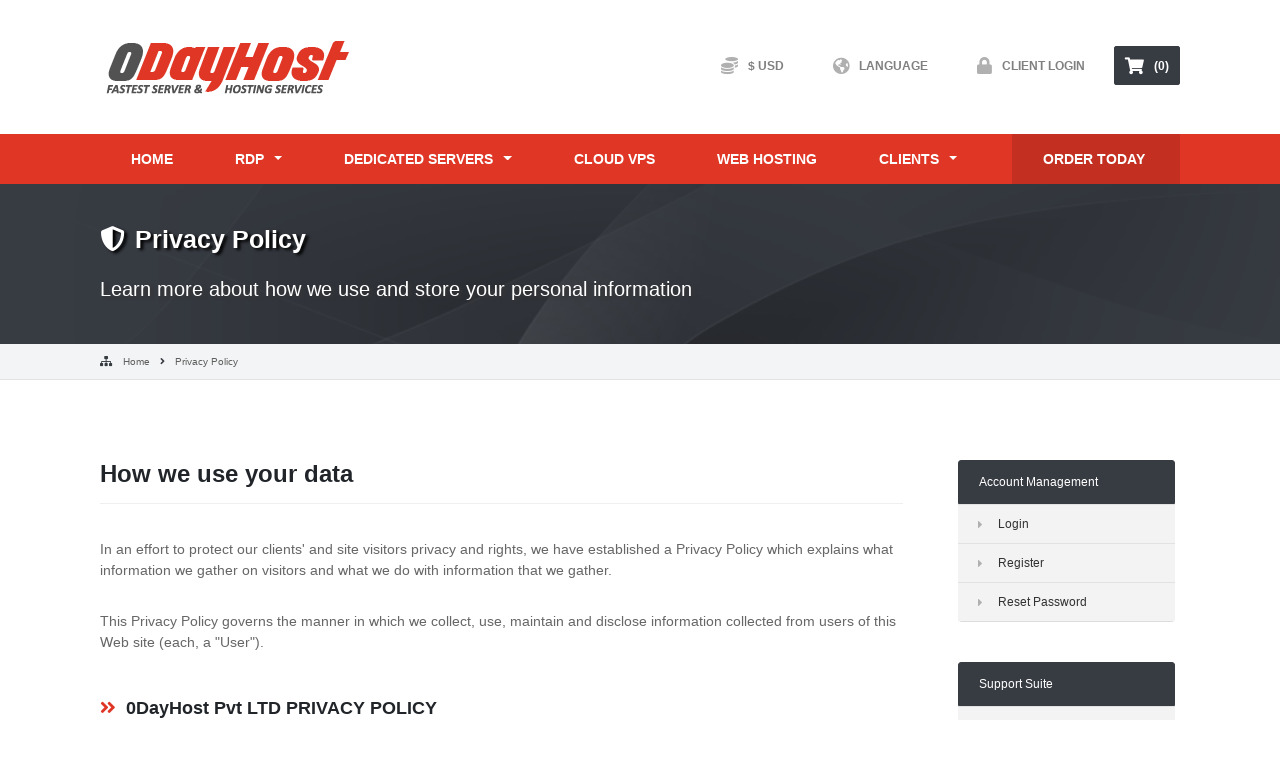

--- FILE ---
content_type: text/html; charset=utf-8
request_url: https://0dayhost.com/privacy-policy.php
body_size: 7870
content:


<!DOCTYPE HTML>

<html lang="en">
	
<head>
    <meta charset="utf-8" />
    
    <meta name="viewport" content="width=device-width, initial-scale=1, shrink-to-fit=no">
    
    <title>Privacy Policy - 0DayHost Pvt LTD</title>
    
    <!-- Styling -->
<link href="/templates/twenty-one/css/all.min.css?v=d575d5" rel="stylesheet">
<link href="/templates/twenty-one/css/theme.min.css?v=d575d5" rel="stylesheet">
<link href="/assets/css/fontawesome-all.min.css" rel="stylesheet">
<link href="/templates/0DayHost/css/custom.css" rel="stylesheet">

<script>
    var csrfToken = '5ff534586eab3987f78d938e6299a886e9685db4',
        markdownGuide = 'Markdown Guide',
        locale = 'en',
        saved = 'saved',
        saving = 'autosaving',
        whmcsBaseUrl = "";
    </script>
<script src="/templates/twenty-one/js/scripts.min.js?v=d575d5"></script>

    
    <link rel="shortcut icon" type="image/x-icon" href="/templates/0DayHost/assets/img/favicon.png" />

<link rel="stylesheet" type="text/css" href="/templates/0DayHost/libraries/bootstrap/css/bootstrap.min.css">
<!-- <link rel="stylesheet" type="text/css" href="/templates/0DayHost/libraries/font-awesome/css/all.min.css"> -->
<link rel="stylesheet" type="text/css" href="/templates/0DayHost/libraries/animate/animate.min.css">
<link rel="stylesheet" type="text/css" href="/templates/0DayHost/libraries/jquery-jcarousel/jcarousel.responsive.min.css">

<!-- <link rel="stylesheet" type="text/css" href="https://fonts.googleapis.com/css?family=Open+Sans:300,300i,400,400i,600,600i,700,700i,800,800i"> -->

<link rel="stylesheet" type="text/css" href="/templates/0DayHost/assets/css/style.min.css">
<link rel="stylesheet" type="text/css" href="/templates/0DayHost/assets/css/mobile.min.css">

<link rel="stylesheet" type="text/css" href="/templates/0DayHost/css/variables.css">
<link rel="stylesheet" type="text/css" href="/templates/0DayHost/css/whmcs.min.css">
<link rel="stylesheet" type="text/css" href="/templates/0DayHost/css/custom.css">

<link rel="stylesheet" type="text/css" href="/templates/0DayHost/assets/css/custom.css">

<!-- TrustBox script -->
<script type="text/javascript" src="//widget.trustpilot.com/bootstrap/v5/tp.widget.bootstrap.min.js" async></script>    
    <script async src="https://www.googletagmanager.com/gtag/js?id=G-4TQ4F96S3S"></script>
<script>
  window.dataLayer = window.dataLayer || [];
  function gtag(){dataLayer.push(arguments);}
  gtag('js', new Date());
  gtag('config', 'G-4TQ4F96S3S', {
  'cookie_domain': '0dayhost.com'
});
</script>
<link rel="stylesheet" href="https://0dayhost.com/modules/addons/ClientNotifications/assets/css/style.css" type="text/css"><style></style><style></style>

    
</head>

<body class="primary-bg-color wordpressbody whmcsbody whmcs-filename-privacy-policy whmcs-templatefile-privacy-policy whmcs-loggedout templatebody" data-phone-cc-input="1">



	<!--Begin Header-->
<div class="header-area bridge">
  <div class="container">
    <div class="row">
      <div class="col-xl-4 col-lg-5 col-md-6 col-sm-9 col-9"> <a href="https://0dayhost.com/"><img alt="" src="/templates/0DayHost/assets/img/logo.png" srcset="/templates/0DayHost/assets/img-retina/logo@2x.png 2x" class="img-fluid mainlogo" /></a> </div>
      <div class="col-xl-8 col-lg-7 col-md-6 col-sm-3 col-3 text-right">
        <p class="links"> 

                      <!--Begin Currency Link-->
                            <a href="#" role="button" class="btn btn-headerlinks" data-toggle="modal" data-target=".modal-select-currency-content" id="modal-select-currency"><i class="fas fa-coins"></i>$ USD</a> 
                        <!--End Currency Link-->
          
                      <!--Begin Language Link--> 
            <a href="#" role="button" class="btn btn-headerlinks" data-toggle="modal" data-target=".modal-select-language-content" id="modal-select-language"><i class="fas fa-globe-americas"></i>Language</a> 
            <!--End Language Link--> 
                    
                      <a href="#" role="button" class="btn btn-headerlinks" data-toggle="modal" data-target=".modal-client-login-content" id="modal-client-login"><i class="fas fa-lock"></i>Client Login</a> 
                    
          <!--Begin View Cart Link--> 
          <a href="/cart.php?a=view" role="button" class="btn btn-headercart"><i class="fas fa-shopping-cart"></i>(0)</a> 
          <!--End View Cart Link--> 
          
          <!--Begin Mobile Menu Toggle-->
          <button class="navbar-toggler custom-toggle" type="button" data-toggle="collapse" data-target="#main-menu" aria-controls="main-menu" aria-expanded="false" aria-label="Toggle navigation"> <span class="navbar-toggler-icon"></span> </button>
          <!--End Mobile Menu Toggle--> 
          
        </p>
      </div>
    </div>
  </div>
</div>
<!--End Header--> 

<!--Begin Currency Selection Modal-->
<div class="modal-select-currency bridge">
  <div class="modal fade modal-select-currency-content" tabindex="-1" role="dialog" aria-labelledby="modal-select-currency">
    <div class="modal-dialog modal-md" role="document">
      <div class="modal-content">
        <div class="modal-header"> <img alt="" class="img-fluid" src="/templates/0DayHost/assets/img/logo_modal.png" srcset="/templates/0DayHost/assets/img-retina/logo_modal@2x.png 2x">
          <button type="button" class="close" data-dismiss="modal" aria-label="Close"><i class="fas fa-times"></i></button>
        </div>
        <div class="container-fluid">
          <div class="row">             <div class="col-xl-3 col-lg-3 col-md-3 col-sm-6 col-12"><a href="/privacy-policy.php?currency=1" class="btn btn-currency current-currency">$ USD</a></div>
                        <div class="col-xl-3 col-lg-3 col-md-3 col-sm-6 col-12"><a href="/privacy-policy.php?currency=3" class="btn btn-currency">€ EUR</a></div>
                        <div class="col-xl-3 col-lg-3 col-md-3 col-sm-6 col-12"><a href="/privacy-policy.php?currency=4" class="btn btn-currency">₽ RUB</a></div>
                        <div class="col-xl-3 col-lg-3 col-md-3 col-sm-6 col-12"><a href="/privacy-policy.php?currency=7" class="btn btn-currency">RS PKR</a></div>
                        <div class="col-xl-3 col-lg-3 col-md-3 col-sm-6 col-12"><a href="/privacy-policy.php?currency=8" class="btn btn-currency">£ GBP</a></div>
             </div>
        </div>
      </div>
    </div>
  </div>
</div>
<!--End Currency Selection Modal--><!--Begin Language Selection Modal-->
<div class="modal-select-language bridge">
  <div class="modal fade modal-select-language-content" tabindex="-1" role="dialog" aria-labelledby="modal-select-language">
    <div class="modal-dialog modal-md" role="document">
      <div class="modal-content">
        <div class="modal-header"> <img alt="" class="img-fluid" src="/templates/0DayHost/assets/img/logo_modal.png" srcset="/templates/0DayHost/assets/img-retina/logo_modal@2x.png 2x">
          <button type="button" class="close" data-dismiss="modal" aria-label="Close"><i class="fas fa-times"></i></button>
        </div>
        <div class="container-fluid">
          <div class="row">             <div class="col-xl-3 col-lg-3 col-md-3 col-sm-6 col-12"><a href="/privacy-policy.php?language=arabic" class="btn btn-language">العربية</a></div>
                        <div class="col-xl-3 col-lg-3 col-md-3 col-sm-6 col-12"><a href="/privacy-policy.php?language=azerbaijani" class="btn btn-language">Azerbaijani</a></div>
                        <div class="col-xl-3 col-lg-3 col-md-3 col-sm-6 col-12"><a href="/privacy-policy.php?language=catalan" class="btn btn-language">Català</a></div>
                        <div class="col-xl-3 col-lg-3 col-md-3 col-sm-6 col-12"><a href="/privacy-policy.php?language=chinese" class="btn btn-language">中文</a></div>
                        <div class="col-xl-3 col-lg-3 col-md-3 col-sm-6 col-12"><a href="/privacy-policy.php?language=croatian" class="btn btn-language">Hrvatski</a></div>
                        <div class="col-xl-3 col-lg-3 col-md-3 col-sm-6 col-12"><a href="/privacy-policy.php?language=czech" class="btn btn-language">Čeština</a></div>
                        <div class="col-xl-3 col-lg-3 col-md-3 col-sm-6 col-12"><a href="/privacy-policy.php?language=danish" class="btn btn-language">Dansk</a></div>
                        <div class="col-xl-3 col-lg-3 col-md-3 col-sm-6 col-12"><a href="/privacy-policy.php?language=dutch" class="btn btn-language">Nederlands</a></div>
                        <div class="col-xl-3 col-lg-3 col-md-3 col-sm-6 col-12"><a href="/privacy-policy.php?language=english" class="btn btn-language current-lang">English</a></div>
                        <div class="col-xl-3 col-lg-3 col-md-3 col-sm-6 col-12"><a href="/privacy-policy.php?language=estonian" class="btn btn-language">Estonian</a></div>
                        <div class="col-xl-3 col-lg-3 col-md-3 col-sm-6 col-12"><a href="/privacy-policy.php?language=farsi" class="btn btn-language">Persian</a></div>
                        <div class="col-xl-3 col-lg-3 col-md-3 col-sm-6 col-12"><a href="/privacy-policy.php?language=french" class="btn btn-language">Français</a></div>
                        <div class="col-xl-3 col-lg-3 col-md-3 col-sm-6 col-12"><a href="/privacy-policy.php?language=german" class="btn btn-language">Deutsch</a></div>
                        <div class="col-xl-3 col-lg-3 col-md-3 col-sm-6 col-12"><a href="/privacy-policy.php?language=hebrew" class="btn btn-language">עברית</a></div>
                        <div class="col-xl-3 col-lg-3 col-md-3 col-sm-6 col-12"><a href="/privacy-policy.php?language=hungarian" class="btn btn-language">Magyar</a></div>
                        <div class="col-xl-3 col-lg-3 col-md-3 col-sm-6 col-12"><a href="/privacy-policy.php?language=italian" class="btn btn-language">Italiano</a></div>
                        <div class="col-xl-3 col-lg-3 col-md-3 col-sm-6 col-12"><a href="/privacy-policy.php?language=macedonian" class="btn btn-language">Macedonian</a></div>
                        <div class="col-xl-3 col-lg-3 col-md-3 col-sm-6 col-12"><a href="/privacy-policy.php?language=norwegian" class="btn btn-language">Norwegian</a></div>
                        <div class="col-xl-3 col-lg-3 col-md-3 col-sm-6 col-12"><a href="/privacy-policy.php?language=portuguese-br" class="btn btn-language">Português</a></div>
                        <div class="col-xl-3 col-lg-3 col-md-3 col-sm-6 col-12"><a href="/privacy-policy.php?language=portuguese-pt" class="btn btn-language">Português</a></div>
                        <div class="col-xl-3 col-lg-3 col-md-3 col-sm-6 col-12"><a href="/privacy-policy.php?language=romanian" class="btn btn-language">Română</a></div>
                        <div class="col-xl-3 col-lg-3 col-md-3 col-sm-6 col-12"><a href="/privacy-policy.php?language=russian" class="btn btn-language">Русский</a></div>
                        <div class="col-xl-3 col-lg-3 col-md-3 col-sm-6 col-12"><a href="/privacy-policy.php?language=spanish" class="btn btn-language">Español</a></div>
                        <div class="col-xl-3 col-lg-3 col-md-3 col-sm-6 col-12"><a href="/privacy-policy.php?language=swedish" class="btn btn-language">Svenska</a></div>
                        <div class="col-xl-3 col-lg-3 col-md-3 col-sm-6 col-12"><a href="/privacy-policy.php?language=turkish" class="btn btn-language">Türkçe</a></div>
                        <div class="col-xl-3 col-lg-3 col-md-3 col-sm-6 col-12"><a href="/privacy-policy.php?language=ukranian" class="btn btn-language">Українська</a></div>
             </div>
        </div>
      </div>
    </div>
  </div>
</div>
<!--End Language Selection Modal--><!--Begin Client Login Modal-->
<div class="modal-client-login bridge">
  <div class="modal fade modal-client-login-content" tabindex="-1" role="dialog" aria-labelledby="modal-client-login">
    <div class="modal-dialog modal-sm" role="document">
      <div class="modal-content">
        <div class="modal-header"> <img alt="" class="img-fluid" src="/templates/0DayHost/assets/img/logo_modal.png" srcset="/templates/0DayHost/assets/img-retina/logo_modal@2x.png 2x">
          <button type="button" class="close" data-dismiss="modal" aria-label="Close"><i class="fas fa-times"></i></button>
        </div>
        <form action="/dologin.php" method="post">
<input type="hidden" name="token" value="5ff534586eab3987f78d938e6299a886e9685db4" />
          <div class="modal-body">
            <p>Email Address:</p>
            <input type="email" name="username" class="form-control" placeholder="Email Address" autocomplete="off" required>
            <p>Password:</p>
            <input type="password" name="password" class="form-control" placeholder="Password" autocomplete="off" required>
            <div class="checkbox">
              <label>
                <input type="checkbox" name="rememberme">
                Remember Me</label>
            </div>
            <div class="loginbutton">
              <button type="submit" class="btn btn-primary-small btn-block"><i class="fas fa-lock"></i>Login</button>
            </div>
          </div>
          <div class="modal-footer"> <a href="/pwreset.php" class="btn-link">Forgot Password?</a> </div>
        </form>
      </div>
    </div>
  </div>
</div>
<!--End Client Login Modal-->
<!--Begin Menu-->
<div class="menu sticky-menu bridge">
  <div class="container">
    <nav class="navbar navbar-expand-lg navbar-light">
      <div class="collapse navbar-collapse" id="main-menu">
        <ul class="navbar-nav">
          <!--Begin Main Menu Item-->
          <li class="nav-item"> <a class="nav-link" href="/index.php">Home</a> </li>
          <!--End Main Menu Item--> 
          <!--Begin Main Menu Item-->
          <li class="nav-item dropdown"> <a class="nav-link dropdown-toggle" href="#" data-toggle="dropdown" aria-haspopup="true" aria-expanded="false">RDP</a>
            <ul class="dropdown-menu">
              <li><a class="dropdown-item" href="/rdp.php"><i class="fas fa-users"></i>Standard RDP</a></li>
              <li><a class="dropdown-item" href="/ssd-rdp.php"><i class="fas fa-tachometer"></i>SSD RDP</a></li>
              <li><a class="dropdown-item" href="/nvme-rdp.php"><i class="fas fa-tachometer"></i>NVMe RDP</a></li>
              <li><a class="dropdown-item" href="/encoding-rdp.php"><i class="fas fa-tachometer"></i>Encoding RDP</a></li>
              <li><a class="dropdown-item" href="/gpu-encoding-rdp.php"><i class="fas fa-tachometer"></i>GPU Encoding RDP</a></li>
              <li><a class="dropdown-item" href="/streaming-rdp.php"><i class="fas fa-stream"></i>Streaming RDP</a></li>
              <li><a class="dropdown-item" href="/admin-rdp.php"><i class="fas fa-users"></i>Admin RDP</a></li>
            </ul>
          </li>
          <!--End Main Menu Item--> 
          <!--Begin Main Menu Item-->
          <li class="nav-item dropdown"> <a class="nav-link dropdown-toggle" href="#" data-toggle="dropdown" aria-haspopup="true" aria-expanded="false">Dedicated Servers</a>
            <ul class="dropdown-menu">
              <li><a class="dropdown-item" href="/amsterdam-dedicated-servers.php"><b>Amsterdam NL</b></br>Starting at $95/month</a></li>
              <li><a class="dropdown-item" href="/dronten-dedicated-servers.php"><b>Dronten NL</b></br>Starting at $95/month</a></li>
              <li><a class="dropdown-item" href="/germany-dedicated-servers.php"><b>Germany Servers</b></br>Starting at $70/month</a></li>
              <li><a class="dropdown-item" href="/usa-dedicated-servers.php"><b>USA Servers</b></br>Starting at $39/month</a></li>
              <li><a class="dropdown-item" href="/gpu-dedicated-servers.php"><b>GPU Servers</b></br>Starting at $240/month</a></li>
              <li><a class="dropdown-item" href="/promotions.php"><b>Promo Servers</b></br>Starting at $120/month</a></li>
            </ul>
          </li>
          <!--End Main Menu Item-->
          <!--Begin Main Menu Item-->
          <li class="nav-item"> <a class="nav-link" href="/vps.php">Cloud VPS</a> </li>
          <!--End Main Menu Item--> 
          <!--Begin Main Menu Item-->
          <li class="nav-item"> <a class="nav-link" href="/web-hosting.php">Web Hosting</a> </li>
          <!--End Main Menu Item--> 
          <!--Begin Main Menu Item-->

          <li class="nav-item dropdown"> <a class="nav-link dropdown-toggle" href="#" data-toggle="dropdown" aria-haspopup="true" aria-expanded="false">Clients</a>
          	<ul class="dropdown-menu">
                            <li><a class="dropdown-item" href="/clientarea.php"><i class="fas fa-lock fa-fw"></i>Login</a></li>
                                <li><a class="dropdown-item" href="/pwreset.php"><i class="fas fa-key fa-fw"></i>Forgot Password?</a></li>
            			</ul>
          </li>

          <!--End Main Menu Item-->
        </ul>
        <ul class="navbar-nav ml-auto">
          <li class="attention"><a class="nav-link" href="/cart.php">ORDER TODAY</a></li>
          <li class="mobile-only"><a href="#" role="button" class="nav-link" data-toggle="modal" data-target=".modal-select-language-content">Language</a></li>
                    <li class="mobile-only"><a href="#" role="button" class="nav-link" data-toggle="modal" data-target=".modal-client-login-content">Client Login</a></li>
                    <li class="mobile-only"><a href="/cart.php?action=view" role="button" class="nav-link">View Cart (0)</a></li>
        </ul>
      </div>
    </nav>
  </div>
</div>
<!--End Menu-->










	
	

<!--Begin Sub Banner-->
<div class="subbanner bridge">
  <div class="container">
    <div class="row">
      <div class="col-12">
	    	        <h1><i class="fas fa-shield-alt"></i>Privacy Policy</h1>
	        <p class="tagline">Learn more about how we use and store your personal information</p>	    
	          </div>
    </div>
  </div>
</div>
<!--End Sub Banner--> 

<!--Begin Breadcrumbs-->
<div class="breadcrumbs bridge">
  <div class="container">
    <div class="row">
      <div class="col-12"><p><i class="fas fa-sitemap home"></i><a href="/index.php">Home</a><i class="fas fa-angle-right"></i><a href="/privacy-policy.php">Privacy Policy</a></p>
</div>
    </div>
  </div>
</div>
<!--End Breadcrumbs--> 



		
		
						
		<main role="main" class="mainmain whmcscontainer">
	
	<div class="contentcontainer">		
	  	

	    <section id="main-body">
	        <div class="container container-custompage">
	            <div class="row">
	
	            	            <div class="col-12 primary-content">
	                



<!--Begin Content-->
<div class="content">
  <div class="container">
    <div class="row">
      <div class="col-xl-9 col-lg-9 col-md-8 col-sm-12 col-12">
        <h3 class="intro">How we use your data</h3>
        <p>In an effort to protect our clients' and site visitors privacy and rights, we have established a Privacy Policy which explains what information we gather on visitors and what we do with information that we gather.</p>
        <p>This Privacy Policy governs the manner in which we collect, use, maintain and disclose information collected from users of this Web site (each, a "User").</p>
        <!--Begin Item-->
        <h4><i class="fas fa-angle-double-right"></i>0DayHost Pvt LTD PRIVACY POLICY</h4>
        <p>0DayHost Pvt LTD main priority is to take ultimate care of your personal data/information to assure customer policy. 0DayHost Pvt LTD has enacted a Privacy Policy to protect our customers and site visitors' privacy/rights. The policy explains what information we collect on site visitors and what we do with that information, and this policy dictates the manner in which 0DayHost Pvt LTD collects, uses, discloses and maintains information collected from users of this website.</p>
        <!--End Item--> 
        <!--Begin Item-->
        <h4><i class="fas fa-angle-double-right"></i>Policy</h4>
        <p>Users' privacy is very crucial to 0DayHost Pvt LTD. 0DayHost Pvt LTD is committed to retaining your trust and preserve the information you entrust to us. 0DayHost Pvt LTD will never share or exchange its users' personal information/data with any third parties except payment processors as they require this data to process and confirm payments.</p>
        <!--End Item--> 
        <!--Begin Item-->
        <h4><i class="fas fa-angle-double-right"></i>Information We Collect</h4>
        <p>When users place an order, they provide us their address, email, phone number and payment details. We may also collect information about how a user uses our website, e.g., by tracking the unique views received by the pages or the domain from which the originate. You as a client must assure that you don't enter fake details in your personal profiles. All data you used to sign up can be requested for verification if we need to.</p>
        <!--End Item--> 
        <!--Begin Item-->
        <h4><i class="fas fa-angle-double-right"></i>Use of Information</h4>
        <p>The information we collect through our website will be used for billing and to contact our customers regarding their services, promotional/discount cause or to enhance users' experience. We take reasonable precautions to prevent unauthorized access to your information. Your personal information/data will not be given or sold to any third parties but 0DayHost Pvt LTD may disclose your personal information to law enforcement authorities if it is legally requested by a court.</p>
        <!--End Item-->
      </div>
      <!--Begin Side Menu--> 
      <div class="col-xl-3 col-lg-3 col-md-4 col-sm-12 col-12 sidemenu">
  <ul class="list-group">
    <li class="submenutitle">Account Management</li>
            <li><a href="/clientarea.php" class="list-group-item"><i class="fas fa-caret-right fa-fw"></i>Login</a></li>
        <li><a href="/register.php" class="list-group-item"><i class="fas fa-caret-right fa-fw"></i>Register</a></li>
        <li><a href="/pwreset.php" class="list-group-item"><i class="fas fa-caret-right fa-fw"></i>Reset Password</a></li>
      </ul>
  <ul class="list-group">
    <li class="submenutitle">Support Suite</li>
    <li><a href="/submitticket.php" class="list-group-item"><i class="fas fa-caret-right fa-fw"></i>Submit Ticket</a></li>
    <li><a href="/serverstatus.php" class="list-group-item"><i class="fas fa-caret-right fa-fw"></i>Server Status</a></li>
    <li><a href="/knowledgebase.php" class="list-group-item"><i class="fas fa-caret-right fa-fw"></i>Knowledgebase</a></li>
  </ul>
  <ul class="list-group">
    <li class="submenutitle">Our Company</li>
    <li><a href="/about-us.php" class="list-group-item"><i class="fas fa-caret-right fa-fw"></i>About Us</a></li>
    <li><a href="/contact.php" class="list-group-item"><i class="fas fa-caret-right fa-fw"></i>Contact Us</a></li>
    <li><a href="/promotions.php" class="list-group-item"><i class="fas fa-caret-right fa-fw"></i>Promotions</a></li>
    <li><a href="/opening-hours.php" class="list-group-item"><i class="fas fa-caret-right fa-fw"></i>Opening Hours</a></li>
  </ul>
</div> 
      <!--End Side Menu--> 
    </div>
  </div>
</div>
<!--End Content-->

                    </div>

                    </div>
                                    <div class="clearfix"></div>
            </div>
            
			
    </section>
    
    
    
    <div id="fullpage-overlay" class="w-hidden">
        <div class="outer-wrapper">
            <div class="inner-wrapper">
                <img src="/assets/img/overlay-spinner.svg" alt="">
                <br>
                <span class="msg"></span>
            </div>
        </div>
    </div>

    <div class="modal system-modal fade" id="modalAjax" tabindex="-1" role="dialog" aria-hidden="true">
        <div class="modal-dialog">
            <div class="modal-content">
                <div class="modal-header">
                    <h5 class="modal-title"></h5>
                    <button type="button" class="close" data-dismiss="modal">
                        <span aria-hidden="true">&times;</span>
                        <span class="sr-only">Close</span>
                    </button>
                </div>
                <div class="modal-body">
                    Loading...
                </div>
                <div class="modal-footer">
                    <div class="float-left loader">
                        <i class="fas fa-circle-notch fa-spin"></i>
                        Loading...
                    </div>
                    <button type="button" class="btn btn-default" data-dismiss="modal">
                        Close
                    </button>
                    <button type="button" class="btn btn-primary modal-submit">
                        Submit
                    </button>
                </div>
            </div>
        </div>
    </div>

    <form method="get" action="/privacy-policy.php?">
        <div class="modal modal-localisation" id="modalChooseLanguage" tabindex="-1" role="dialog">
            <div class="modal-dialog modal-lg" role="document">
                <div class="modal-content">
                    <div class="modal-body">
                        <button type="button" class="close text-light" data-dismiss="modal" aria-label="Close">
                            <span aria-hidden="true">&times;</span>
                        </button>

                                                    <h5 class="h5 pt-5 pb-3">Choose language</h5>
                            <div class="row item-selector">
                                <input type="hidden" name="language" value="english" />
                                                                    <div class="col-4">
                                        <a href="#" class="item" data-value="arabic">
                                            العربية
                                        </a>
                                    </div>
                                                                    <div class="col-4">
                                        <a href="#" class="item" data-value="azerbaijani">
                                            Azerbaijani
                                        </a>
                                    </div>
                                                                    <div class="col-4">
                                        <a href="#" class="item" data-value="catalan">
                                            Català
                                        </a>
                                    </div>
                                                                    <div class="col-4">
                                        <a href="#" class="item" data-value="chinese">
                                            中文
                                        </a>
                                    </div>
                                                                    <div class="col-4">
                                        <a href="#" class="item" data-value="croatian">
                                            Hrvatski
                                        </a>
                                    </div>
                                                                    <div class="col-4">
                                        <a href="#" class="item" data-value="czech">
                                            Čeština
                                        </a>
                                    </div>
                                                                    <div class="col-4">
                                        <a href="#" class="item" data-value="danish">
                                            Dansk
                                        </a>
                                    </div>
                                                                    <div class="col-4">
                                        <a href="#" class="item" data-value="dutch">
                                            Nederlands
                                        </a>
                                    </div>
                                                                    <div class="col-4">
                                        <a href="#" class="item active" data-value="english">
                                            English
                                        </a>
                                    </div>
                                                                    <div class="col-4">
                                        <a href="#" class="item" data-value="estonian">
                                            Estonian
                                        </a>
                                    </div>
                                                                    <div class="col-4">
                                        <a href="#" class="item" data-value="farsi">
                                            Persian
                                        </a>
                                    </div>
                                                                    <div class="col-4">
                                        <a href="#" class="item" data-value="french">
                                            Français
                                        </a>
                                    </div>
                                                                    <div class="col-4">
                                        <a href="#" class="item" data-value="german">
                                            Deutsch
                                        </a>
                                    </div>
                                                                    <div class="col-4">
                                        <a href="#" class="item" data-value="hebrew">
                                            עברית
                                        </a>
                                    </div>
                                                                    <div class="col-4">
                                        <a href="#" class="item" data-value="hungarian">
                                            Magyar
                                        </a>
                                    </div>
                                                                    <div class="col-4">
                                        <a href="#" class="item" data-value="italian">
                                            Italiano
                                        </a>
                                    </div>
                                                                    <div class="col-4">
                                        <a href="#" class="item" data-value="macedonian">
                                            Macedonian
                                        </a>
                                    </div>
                                                                    <div class="col-4">
                                        <a href="#" class="item" data-value="norwegian">
                                            Norwegian
                                        </a>
                                    </div>
                                                                    <div class="col-4">
                                        <a href="#" class="item" data-value="portuguese-br">
                                            Português
                                        </a>
                                    </div>
                                                                    <div class="col-4">
                                        <a href="#" class="item" data-value="portuguese-pt">
                                            Português
                                        </a>
                                    </div>
                                                                    <div class="col-4">
                                        <a href="#" class="item" data-value="romanian">
                                            Română
                                        </a>
                                    </div>
                                                                    <div class="col-4">
                                        <a href="#" class="item" data-value="russian">
                                            Русский
                                        </a>
                                    </div>
                                                                    <div class="col-4">
                                        <a href="#" class="item" data-value="spanish">
                                            Español
                                        </a>
                                    </div>
                                                                    <div class="col-4">
                                        <a href="#" class="item" data-value="swedish">
                                            Svenska
                                        </a>
                                    </div>
                                                                    <div class="col-4">
                                        <a href="#" class="item" data-value="turkish">
                                            Türkçe
                                        </a>
                                    </div>
                                                                    <div class="col-4">
                                        <a href="#" class="item" data-value="ukranian">
                                            Українська
                                        </a>
                                    </div>
                                                            </div>
                                                                            <p class="h5 pt-5 pb-3">Choose Currency</p>
                            <div class="row item-selector">
                                <input type="hidden" name="currency" value="">
                                                                    <div class="col-4">
                                        <a href="#" class="item active" data-value="1">
                                            $ USD
                                        </a>
                                    </div>
                                                                    <div class="col-4">
                                        <a href="#" class="item" data-value="3">
                                            € EUR
                                        </a>
                                    </div>
                                                                    <div class="col-4">
                                        <a href="#" class="item" data-value="4">
                                            ₽ RUB
                                        </a>
                                    </div>
                                                                    <div class="col-4">
                                        <a href="#" class="item" data-value="7">
                                            RS PKR
                                        </a>
                                    </div>
                                                                    <div class="col-4">
                                        <a href="#" class="item" data-value="8">
                                            £ GBP
                                        </a>
                                    </div>
                                                            </div>
                                            </div>
                    <div class="modal-footer">
                        <button type="submit" class="btn btn-default">Apply</button>
                    </div>
                </div>
            </div>
        </div>
    </form>

    
    <form action="#" id="frmGeneratePassword">
    <div class="modal fade" id="modalGeneratePassword">
        <div class="modal-dialog">
            <div class="modal-content">
                <div class="modal-header bg-primary text-white">
                    <h4 class="modal-title">
                        Generate Password
                    </h4>
                    <button type="button" class="close" data-dismiss="modal" aria-label="Close">
                        <span aria-hidden="true">&times;</span>
                    </button>
                </div>
                <div class="modal-body">
                    <div class="alert alert-danger w-hidden" id="generatePwLengthError">
                        Please enter a number between 8 and 64 for the password length
                    </div>
                    <div class="form-group row">
                        <label for="generatePwLength" class="col-sm-4 col-form-label">Password Length</label>
                        <div class="col-sm-8">
                            <input type="number" min="8" max="64" value="12" step="1" class="form-control input-inline input-inline-100" id="inputGeneratePasswordLength">
                        </div>
                    </div>
                    <div class="form-group row">
                        <label for="generatePwOutput" class="col-sm-4 col-form-label">Generated Password</label>
                        <div class="col-sm-8">
                            <input type="text" class="form-control" id="inputGeneratePasswordOutput">
                        </div>
                    </div>
                    <div class="row">
                        <div class="col-sm-8 offset-sm-4">
                            <button type="submit" class="btn btn-default btn-sm">
                                <i class="fas fa-plus fa-fw"></i>
                                Generate new password
                            </button>
                            <button type="button" class="btn btn-default btn-sm copy-to-clipboard" data-clipboard-target="#inputGeneratePasswordOutput">
                                <img src="/assets/img/clippy.svg" alt="Copy to clipboard" width="15">
                                Copy
                            </button>
                        </div>
                    </div>
                </div>
                <div class="modal-footer">
                    <button type="button" class="btn btn-default" data-dismiss="modal">
                        Close
                    </button>
                    <button type="button" class="btn btn-primary" id="btnGeneratePasswordInsert" data-clipboard-target="#inputGeneratePasswordOutput">
                        Copy to clipboard and Insert
                    </button>
                </div>
            </div>
        </div>
    </div>
</form>
    
		</div><!-- .contentcontainer -->

</main><!-- .mainmain -->    
    

<!--Begin Partners-->
<div class="partners bridge">
  <div class="container">
    <div class="col-12">
        <div class="item active">
            <div class="row">
              <div class="col-2 text-center"><img alt="" src="/templates/0DayHost/assets/img/partners/cpanel.png" srcset="/templates/0DayHost/assets/img-retina/partners/cpanel@2x.png 2x" class="img-fluid"></div>
              <div class="col-2 text-center"><img alt="" src="/templates/0DayHost/assets/img/partners/whmcs.png" srcset="/templates/0DayHost/assets/img-retina/partners/whmcs@2x.png 2x" class="img-fluid"></div>
              <div class="col-2 text-center"><img alt="" src="/templates/0DayHost/assets/img/partners/dell.png" srcset="/templates/0DayHost/assets/img-retina/partners/dell@2x.png 2x" class="img-fluid"></div>
              <div class="col-2 text-center"><img alt="" src="/templates/0DayHost/assets/img/partners/hp.png" srcset="/templates/0DayHost/assets/img-retina/partners/hp@2x.png 2x" class="img-fluid"></div>
              <div class="col-2 text-center"><img alt="" src="/templates/0DayHost/assets/img/partners/amd.png" srcset="/templates/0DayHost/assets/img-retina/partners/amd@2x.png 2x" class="img-fluid"></div>
              <div class="col-2 text-center"><img alt="" src="/templates/0DayHost/assets/img/partners/asrock-rack.png" srcset="/templates/0DayHost/assets/img-retina/partners/asrock-rack@2x.png 2x" class="img-fluid"></div>
            </div>
           </div>
          </div>
        </div>
    </div>
  </div>
</div>
<!--End Partners-->

<!--Begin Footer-->
<div class="footer-area bridge">
  <div class="container"> 
    <!--Begin Row-->
    <div class="row footerlinks"> 
      <!--Begin Column-->
      <div class="col-xl-2 col-lg-2 col-md-4 col-sm-4 col-6">
        <h4>RDP Services</h4>
        <ul class="nav flex-column">
          <li class="nav-item"><a href="/rdp.php" class="nav-link">Standard RDP</a></li>
          <li class="nav-item"><a href="/ssd-rdp.php" class="nav-link">SSD RDP</a></li>
          <li class="nav-item"><a href="/nvme-rdp.php" class="nav-link">NVMe RDP</a></li>
          <li class="nav-item"><a href="/encoding-rdp.php" class="nav-link">Encoding RDP</a></li>
          <li class="nav-item"><a href="/gpu-encoding-rdp.php" class="nav-link">GPU Encoding RDP</a></li>
          <li class="nav-item"><a href="/streaming-rdp.php" class="nav-link">Streaming RDP</a></li>
          <li class="nav-item"><a href="/admin-rdp.php" class="nav-link">Admin RDP</a></li>
        </ul>
      </div>
      <!--End Column--> 
      <!--Begin Column-->
      <div class="col-xl-2 col-lg-2 col-md-4 col-sm-4 col-6">
        <h4>Dedicated Servers</h4>
        <ul class="nav flex-column">
          <li class="nav-item"><a href="/amsterdam-dedicated-servers.php" class="nav-link">Amsterdam NL</a></li>
          <li class="nav-item"><a href="/dronten-dedicated-servers.php" class="nav-link">Dronten NL</a></li>
          <li class="nav-item"><a href="/germany-dedicated-servers.php" class="nav-link">Germany Servers</a></li>
          <li class="nav-item"><a href="/usa-dedicated-servers.php" class="nav-link">USA Servers</a></li>
          <li class="nav-item"><a href="/gpu-dedicated-servers.php" class="nav-link">GPU Servers</a></li>
          <li class="nav-item"><a href="/promotions.php" class="nav-link">Promo Servers</a></li>
        </ul>
      </div>
      <!--End Column--> 
      <!--Begin Column-->
      <div class="col-xl-2 col-lg-2 col-md-4 col-sm-4 col-6">
        <h4>VPS & Web Hosting</h4>
        <ul class="nav flex-column">
          <li class="nav-item"><a href="/vps.php" class="nav-link">Cloud VPS</a></li>
          <li class="nav-item"><a href="/web-hosting.php" class="nav-link">Web Hosting</a></li>
        </ul>
      </div>
      <!--End Column-->
      <!--Begin Column-->
      <div class="col-xl-2 col-lg-2 col-md-4 col-sm-4 col-6">
        <h4>Services & Support</h4>
        <ul class="nav flex-column">
          <li class="nav-item"><a href="/faqs.php" class="nav-link">F.A.Q's</a></li>
          <li class="nav-item"><a href="/knowledgebase.php" class="nav-link">Knowledgebase</a></li>
          <li class="nav-item"><a href="/clientarea.php" class="nav-link">My Account</a></li>
          <li class="nav-item"><a href="/service-price-list.php" class="nav-link">Service Price List</a></li>
          <li class="nav-item"><a href="/register.php" class="nav-link">Sign Up</a></li>
          <li class="nav-item"><a href="/submitticket.php" class="nav-link">Submit a Ticket</a></li>
        </ul>
      </div>
      <!--End Column--> 
      <!--Begin Column-->
      <div class="col-xl-2 col-lg-2 col-md-4 col-sm-4 col-6">
        <h4>Company & Legal</h4>
        <ul class="nav flex-column">
          <li class="nav-item"><a href="/about-us.php" class="nav-link">About Us</a></li>
          <li class="nav-item"><a href="/accepted-payments.php" class="nav-link">Accepted Payments</a></li>
          <li class="nav-item"><a href="/contact.php" class="nav-link">Contact Us</a></li>
          <li class="nav-item"><a href="/privacy-policy.php" class="nav-link">Privacy Policy</a></li>
          <li class="nav-item"><a href="/rdp-rules.php" class="nav-link">RDP Rules</a></li>
          <li class="nav-item"><a href="/refund-policy.php" class="nav-link">Refund Policy</a></li>
          <li class="nav-item"><a href="/terms-of-service.php" class="nav-link">Terms of Service</a></li>
        </ul>
      </div>
      <!--End Column--> 
      <!--Begin Column-->
      <div class="col-xl-2 col-lg-2 col-md-4 col-sm-4 col-6">
        <h4>Social</h4>
        <ul class="nav flex-column">
          <li class="nav-item"><a href="https://twitter.com/0dayhostcom" target="_blank" class="nav-link"><i class="fab fa-twitter-square socialmedia"></i>Twitter</a></li>
          <li class="nav-item"><a href="https://www.facebook.com/0dayhost" target="_blank" class="nav-link"><i class="fab fa-facebook-square socialmedia"></i>Facebook</a></li>
          <li class="nav-item"><a href="https://www.youtube.com/@0dayhost" target="_blank" class="nav-link"><i class="fab fa-youtube-square socialmedia"></i>YouTube</a></li>
          <li class="nav-item"><a href="skype:bollycorner?chat" target="_blank" class="nav-link"><i class="fab fa-skype socialmedia"></i>Skype</a></li>
          <li class="nav-item"><a href="https://wa.me/+923028137373" target="_blank" class="nav-link"><i class="fab fa-whatsapp socialmedia"></i>WhatsApp</a></li>
          <li class="nav-item"><a href="https://t.me/dayhost" target="_blank" class="nav-link"><i class="fab fa-telegram socialmedia"></i>Telegram</a></li>
        </ul>
      </div>
      <!--End Column--> 
    </div>
    <!--End Row--> 
    <!--Begin Row-->
    <div class="row company">
      <div class="col-xl-4 col-lg-4 col-md-12 col-sm-12 col-12 xscenter"> <a href=""><img alt="" src="/templates/0DayHost/assets/img/logo_footer.png" srcset="/templates/0DayHost/assets/img-retina/logo_footer@2x.png 2x" id="footer-logo" class="img-fluid footer-logo"></a> </div>
      <div class="col-xl-4 col-lg-5 col-md-12 col-sm-12 col-12 xscenter">
      <!-- TrustBox widget - Micro Review Count -->
      <div class="trustpilot-widget" data-locale="en-US" data-template-id="5419b6a8b0d04a076446a9ad" data-businessunit-id="5f1ee82762635d0001191841" data-style-height="24px" data-style-width="100%" data-theme="dark" data-min-review-count="10">
      <a href="https://www.trustpilot.com/review/0dayhost.com" target="_blank" rel="noopener">Trustpilot</a>
      </div>
      <!-- End TrustBox widget -->
	  </div>
      <div class="col-xl-4 col-lg-3 col-md-12 col-sm-12 col-12 text-right xscenter"> <i class="accepted-payment fab fa-cc-paypal"></i> <i class="accepted-payment fab fa-cc-visa"></i> <i class="accepted-payment fab fa-cc-mastercard"></i> <i class="accepted-payment fab fa-bitcoin"></i> </i> <i class="accepted-payment fab fa-ethereum"></i> <i class="accepted-payment fas fa-university"></i></div>
     </div>
    </div>
    <!--End Row--> 
  </div>
</div>
<!--End Footer--> 
<!--Begin Footer Company-->
<div class="footercompany bridge">
  <div class="container"> 
    <!--Begin Row-->
    <div class="row"> 
      <!--Begin Column-->
      <div class="col-xl-6 order-xl-1 col-lg-6 order-lg-1 col-md-12 order-md-2 col-sm-12 order-sm-2 col-12 order-2">
        <p>Copyright &copy; 2018 - 2026 - <a href="https://0dayhost.com" target="_blank">0DayHost Pvt LTD</a> - All Rights Reserved.</p>
      </div>
      <!--End Column-->
      <!--Begin Column-->
      <div class="col-xl-6 order-xl-2 col-lg-6 order-lg-2 col-md-12 order-md-1 col-sm-12 order-sm-1 col-12 order-1 text-right">
      <p class="legal"><a href="/affiliates.php" class="legal"><i class="fas fa-users"></i>Affiliate Scheme</a> | <a href="/contact.php" class="legal"><i class="fas fa-comments"></i>Website Feedback</a></p>
      </div>
      <!--End Column--> 
    </div>
    <!--End Row--> 
  </div>
</div>
<!--End Footer Company--> 

<!--Begin Scroll to Top-->
<div class="scroll-top-wrapper"> <span class="scroll-top-inner"> <i class="fas fa-2x fa-arrow-circle-up"></i> </span> </div>
<!--End Scroll to Top--> 

<!--Libraries--> 
<script src="/templates/0DayHost/libraries/jquery-jcarousel/jquery.jcarousel.min.js"></script> 
<script src="/templates/0DayHost/libraries/jquery-jcarousel/jcarousel.responsive.min.js"></script> 
<script src="/templates/0DayHost/libraries/wow/wow.min.js"></script> 
<script src="/templates/0DayHost/libraries/zumada/sticky-header.min.js"></script> 
<script src="/templates/0DayHost/libraries/zumada/dropdown-menu.min.js"></script> 
<script src="/templates/0DayHost/libraries/zumada/price-slider-6-plans.min.js"></script> 
<script src="/templates/0DayHost/libraries/zumada/scroll-to-top.min.js"></script> 

<!--Custom Scripts--> 

<script>var billing_system_url = 'https://0dayhost.com/'</script> 
<script src="/templates/0DayHost/assets/js/scripts.js"></script>



    <!--Start of Tawk.to Script-->
<script type="text/javascript">
var Tawk_API=Tawk_API||{}, Tawk_LoadStart=new Date();
(function(){
var s1=document.createElement("script"),s0=document.getElementsByTagName("script")[0];
s1.async=true;
s1.src='https://embed.tawk.to/6075e0c3067c2605c0c214ae/1f367bve6';
s1.charset='UTF-8';
s1.setAttribute('crossorigin','*');
s0.parentNode.insertBefore(s1,s0);
})();
</script>
<!--End of Tawk.to Script-->


</body>
</html>

--- FILE ---
content_type: text/css
request_url: https://0dayhost.com/templates/0DayHost/css/custom.css
body_size: 4434
content:
.contentcontainer {
	margin: 0 auto;
	width: var(--container-width);
	max-width: var(--container-maxwidth);
}

.contentcontainer .container {
	width: 100%;
	max-width: 100%;
}

.mainmain {
	padding: 30px 0;
}

.clear {
	height: 0;
	line-height: 0;
}

.center {
	text-align: center;
}

.whmcscontainer .productfaqs .card,
.whmcscontainer .faq-cat-content .card {
	border: none !important;
	margin-bottom: 10px !important;
}

.productfaqs .card-body,
.whmcscontainer .faq-cat-content .card-body {
  background: #FFF !important;
  border: #e3e3e3 1px solid !important;
  border-top-width: 0 !important;
  padding: 15px !important;
  width: 100%;
}

.productfaqs .card .card-header-link a::after,
.whmcscontainer .faq-cat-content .card .card-header-link a::after {
  background: #e33202 url(../images/tab1.png) center center no-repeat;
  content: "";
  padding: 15px 0;
}

.productfaqs .card .card-header-link a.collapsed::after,
.whmcscontainer .faq-cat-content .card .card-header-link a.collapsed::after {
  background: #e33202 url(../images/tab.png) center center no-repeat;
  content: "";	
}

.whmcscontainer .productfaqs .card .card-header,
.whmcscontainer .faq-cat-content .card .card-header {
	background: #f3f3f3 !important;
	border: #e3e3e3 1px solid !important;
}

.whmcscontainer .productfaqs .card .card-header .card-title,
.whmcscontainer .faq-cat-content .card .card-header .card-title {
	color: #373B42 !important;
	font-weight: normal;
}

.whmcscontainer .btn {
	padding: 6px 12px;
}

.clientareabox {
	box-shadow: 1px 1px 10px #ccc;
	background: #FFF;
	border-radius: 5px 5px 0 0;
}

.clientareabox-inner {
	padding: 30px 30px;	
}

.clientareabox .col-lg-4.col-xl-3 { /* Left column */
	padding-left: 0;
}

.clientareabox .primary-content { /* Right Column */
	padding-right: 0;
}

@media (max-width: 991px) {

	.clientareabox .col-lg-4.col-xl-3 { /* Left column */
		padding-left: 0;
		padding-right: 0;
	}
	
	.clientareabox .primary-content { /* Right Column */
		padding-left: 0;
		padding-right: 0;
	}
	
}

.whmcsbody .whmcssubmenu {
	border-radius: 5px 5px 0 0;
	background: #373b42 !important;
	border: none !important;
}

.whmcsbody .whmcssubmenu .contentcontainer {
	width: 100% !important;
	max-width: 100% !important;
}

.whmcsbody .whmcssubmenu header.header .navbar a {
	color: #fff !important;
}

header.header .navbar-nav a {
  font-size: 14px;
}

@media (max-width: 1199px) {
  .whmcsbody .whmcssubmenu header.header .toolbar .nav-link {
    color: #fff !important;
    border-color: #000 !important;
  }
}

@media (max-width:500px) {
	
	.clientareabox {
		box-shadow: none;
		background: transparent;
		border-radius: 0;
	}	
	
}

/* Change structure of custom pages to allow full/limited width sections */

.container {
	width: var(--container-width);
	max-width: var(--container-maxwidth);	
}

.clientareabox .container {
	width: 100%;
	max-width: 100%;		
}

.whmcs-filename-rdp .contentcontainer,
.whmcs-filename-rdp .container.container-custompage,
.whmcs-filename-ssd-rdp .contentcontainer,
.whmcs-filename-ssd-rdp .container.container-custompage, 
.whmcs-filename-nvme-rdp .contentcontainer,
.whmcs-filename-nvme-rdp .container.container-custompage,
.whmcs-filename-encoding-rdp .contentcontainer,
.whmcs-filename-encoding-rdp .container.container-custompage,
.whmcs-filename-gpu-encoding-rdp .contentcontainer,
.whmcs-filename-gpu-encoding-rdp .container.container-custompage,
.whmcs-filename-streaming-rdp .contentcontainer,
.whmcs-filename-streaming-rdp .container.container-custompage,
.whmcs-filename-admin-rdp .contentcontainer,
.whmcs-filename-admin-rdp .container.container-custompage,
.whmcs-filename-amsterdam-dedicated-servers .contentcontainer,
.whmcs-filename-amsterdam-dedicated-servers .container.container-custompage,
.whmcs-filename-dronten-dedicated-servers .contentcontainer,
.whmcs-filename-dronten-dedicated-servers .container.container-custompage,
.whmcs-filename-germany-dedicated-servers .contentcontainer,
.whmcs-filename-germany-dedicated-servers .container.container-custompage,
.whmcs-filename-gpu-dedicated-servers .contentcontainer,
.whmcs-filename-gpu-dedicated-servers .container.container-custompage,
.whmcs-filename-usa-dedicated-servers .contentcontainer,
.whmcs-filename-usa-dedicated-servers .container.container-custompage,
.whmcs-filename-vps .contentcontainer,
.whmcs-filename-vps .container.container-custompage,
.whmcs-filename-web-hosting .contentcontainer,
.whmcs-filename-web-hosting .container.container-custompage,
.whmcs-filename-service-price-list .contentcontainer,
.whmcs-filename-service-price-list .container.container-custompage {
	width: 100% !important;
	max-width: 100% !important;
}

.whmcs-filename-rdp .container,
.whmcs-filename-ssd-rdp .container,
.whmcs-filename-nvme-rdp .container,
.whmcs-filename-encoding-rdp .container,
.whmcs-filename-gpu-encoding-rdp .container,
.whmcs-filename-streaming-rdp .container,
.whmcs-filename-admin-rdp .container,
.whmcs-filename-amsterdam-dedicated-servers .container,
.whmcs-filename-dronten-dedicated-servers .container,
.whmcs-filename-germany-dedicated-servers .container,
.whmcs-filename-gpu-dedicated-servers .container,
.whmcs-filename-usa-dedicated-servers .container,
.whmcs-filename-vps .container,
.whmcs-filename-web-hosting .container,
.whmcs-filename-service-price-list .container {
	margin: 0 auto !important;
	width: var(--container-width) !important;
	max-width: var(--container-maxwidth) !important;
}

/* Remove card style */

.whmcs-templatefile-login .whmcscontainer .card,
.whmcs-filename-pwreset .whmcscontainer .card,
.whmcs-templatefile-login .whmcscontainer .card .card-footer {
	background: none !important;
	border: none !important;
	
}

/* Fix Menu menu */

.menu .navbar-light .navbar-nav .nav-link {
	padding-left: 31px;
	padding-right: 31px;
}

@media (max-width: 1200px) {
	
	.menu .navbar-light .navbar-nav .nav-link {
		padding-left: 25px;
		padding-right: 25px;
	}
	
}

@media (max-width: 1145px) {
	
	.menu .navbar-light .navbar-nav .nav-link {
		padding-left: 24px;
		padding-right: 24px;
	}
	
}

@media (max-width: 1090px) {
	
	.menu .navbar-light .navbar-nav .nav-link {
		padding-left: 20px;
		padding-right: 20px;
	}
	
}

@media (max-width: 1030px) {
	
	.menu .navbar-light .navbar-nav .nav-link {
		padding-left: 16px;
		padding-right: 16px;
	}
	
}

/* Set background color based on page */

.whmcs-templatefile-login.primary-bg-color,
.whmcs-filename-clientarea.primary-bg-color,
.whmcs-filename-supporttickets.primary-bg-color,
.whmcs-filename-submitticket.primary-bg-color,
.whmcs-filename-register.primary-bg-color,
.whmcs-templatefile-announcements.primary-bg-color,
.whmcs-templatefile-viewannouncement.primary-bg-color,
.whmcs-templatefile-knowledgebase.primary-bg-color,
.whmcs-templatefile-knowledgebasearticle.primary-bg-color,
.whmcs-templatefile-knowledgebasecat.primary-bg-color,
.whmcs-templatefile-downloads.primary-bg-color,
.whmcs-templatefile-downloadscat.primary-bg-color,
.whmcs-filename-serverstatus.primary-bg-color,
.whmcs-filename-affiliates.primary-bg-color,
.whmcs-templatefile-account-user-management.primary-bg-color,
.whmcs-templatefile-account-contacts-manage.primary-bg-color,
.whmcs-templatefile-user-profile.primary-bg-color,
.whmcs-templatefile-user-password.primary-bg-color,
.whmcs-templatefile-products.primary-bg-color,
.whmcs-filename-cart.primary-bg-color {
	background: #f8f8f8 !important;
}

.modal-client-login .modal .modal-dialog {
	max-width: 450px;
}

@media (min-width:992px) {

	.header-area .container {
		padding-left: 0 !important;
		padding-right: 0 !important;
	}

}

/* Return sidebar on cart */

.whmcs-filename-cart .whmcscontainer #order-standard_cart .cart-sidebar { /* Remove sidebar */
	display: block !important;
}

.whmcs-filename-cart .whmcscontainer #order-standard_cart .cart-body {
	float: right;
	width: 75%;
}

@media (max-width:800px) {
	
	.whmcs-filename-cart .whmcscontainer #order-standard_cart .cart-sidebar {
		width: 100%;
		clear: both;
	}
	
	.whmcs-filename-cart .whmcscontainer #order-standard_cart .cart-body {
		width: 100%;
	}	
	
}

.whmcscontainer .sidebar .list-group,
.whmcscontainer .cart-sidebar .list-group {
	font-size: 0.9em !important;
}

.whmcscontainer .summary-container {
	font-size: 0.7em !important;
}

h3.card-title {
    font-size: 16px !important;
}

.whmcscontainer h2 {
    font-size: 16px !important;
}

.whmcscontainer .tab-content h2 {
    font-size: 16px !important;
}

.whmcscontainer .tab-content h3 {
    font-size: 16px !important;
}

.whmcscontainer .custom-select {
    font-size: 13px !important;
}

.whmcscontainer .form-control {
    font-size: 13px !important;
}

/* Server Price List */

.whmcsbody .whmcscontainer .table-responsive td {
	background: #fff !important;
	border-bottom-width: 1px !important;
}

/* Sidebar */

.whmcscontainer .sidebar .card .list-group-item {
	border-top: var(--color-box-background-border) 1px solid;
}

.whmcs-templatefile-addons .whmcscontainer #order-standard_cart .products .product header, .whmcs-templatefile-products .whmcscontainer #order-standard_cart .products .product header {
  background: var(--color-box-head-background) !important;
  background: linear-gradient(var(--gradient-degrees),var(--color-box-head-background-gradient-top) 0,var(--color-box-head-background-gradient-bottom) 100%) !important;
  border-bottom: var(--color-box-head-background-border) 1px solid !important;
  margin: 0 0 5px !important;
  border-radius: var(--border-radius-default) var(--border-radius-default) 0 0 !important;
}

.whmcs-templatefile-addons .whmcscontainer #order-standard_cart .products .product header span, .whmcs-templatefile-products .whmcscontainer #order-standard_cart .products .product header span, .whmcs-templatefile-store\/ox\/index .whmcscontainer .landing-page.ox .stand-out h2, .whmcs-templatefile-store\/ssl\/index .whmcscontainer .landing-page.ssl .detailed-info .card-header h4, .whmcs-templatefile-store\/threesixtymonitoring\/index .whmcscontainer .landing-page.threesixtymonitoring .section-faq .btn-link, .whmcs-templatefile-store\/threesixtymonitoring\/index .whmcscontainer .landing-page.threesixtymonitoring .section-faq .fa-minus, .whmcs-templatefile-store\/threesixtymonitoring\/index .whmcscontainer .landing-page.threesixtymonitoring .section-faq .fa-plus, .whmcsbody .modal .modal-title, .whmcscontainer .md-editor .md-controls .md-control, .whmcscontainer .md-editor .md-footer .markdown-editor-status, .whmcscontainer .promo-container .header h3 {
  color: var(--color-box-head-foreground) !important;
  font-size: 0.9em;
}

.whmcscontainer .view-cart-items-header .row {
	margin: 0 !important;
}

/* Table changes */

.whmcscontainer .card .table th.sorting_asc, 
.whmcscontainer .card .table th.sorting_desc,
.whmcscontainer .table th.sorting_asc,
.whmcscontainer .table th.sorting_desc,
.whmcscontainer .table th {
	color: #fff !important;
}

.whmcscontainer .list-group-item,
.whmcscontainer .list-group-item:hover {
  background: #f3f3f3 !important;
  color: #333 !important;
}

.whmcscontainer .list-group-item:hover {
	color: #e33202 !important;
}

.whmcscontainer .sidemenu ul li.submenutitle {
  background-color: #373b42 !important;
  color: #fff !important;
}

/* Menu Changes */

@media (max-width:1199px) {
	
	.whmcsbody .whmcssubmenu header.header .toolbar .nav-link {
		border-color: transparent !important;
	}
	
	.whmcsbody .whmcssubmenu header.header button.btn.nav-link {
		padding-right: 0;
	}
	
	.whmcsbody .whmcssubmenu header.header .toolbar .nav-link span.fas {
		font-size: 17px !important;
	}
	
	.whmcsbody .whmcssubmenu header.header .main-navbar-wrapper {
		width: 100%;
		background: transparent;		
	}
	
	.whmcsbody .whmcssubmenu header.header .main-navbar-wrapper .navbar-collapse {
		padding: 10px 10px 30px 10px;
	}
	
	.whmcsbody .whmcssubmenu header.header .main-navbar-wrapper .navbar-collapse ul li a {
		background: transparent;
		display: block;
		border-bottom: #50575d 1px solid;
		padding: 10px !important;
	}
	
	.whmcsbody .whmcssubmenu header.header .main-navbar-wrapper .navbar-collapse ul li:first-child a {
		border-top: #50575d 1px solid;
	}
	
	.whmcsbody .whmcssubmenu header.header .main-navbar-wrapper .navbar-collapse .dropdown a {
		border-top: none !important;
	}
	
	.whmcsbody .whmcssubmenu .dropdown-menu-right ul li:last-child a {
		border-bottom: none !important;
	}
	
	.whmcsbody .whmcssubmenu header.header .dropdown-menu {
		padding: 0;
	}	
	
	.whmcsbody .whmcssubmenu header.header .main-navbar-wrapper .navbar-collapse .dropdown-toggle::after {
		position: absolute;
		right: 10px;
		top: 20px;
	}
	
	.whmcsbody .whmcssubmenu header.header .main-navbar-wrapper .d-block.dropdown.no-collapse.show ul li a {
		color: #c1c1c1 !important;
	}
	
}

.whmcscontainer .content {
	background: none;
}

/* Forms */

.whmcscontainer .dataTables_wrapper .dataTables_filter label .form-control {
	background-color: #fff;
}

.whmcscontainer #registration .field,
.whmcscontainer #registration .form-control,
.whmcscontainer .form-control,
.whmcs-filename-cart .whmcscontainer #order-standard_cart .field,
.modal-content .form-control,
.whmcscontainer #order-standard_cart .field,
.whmcscontainer #order-standard_cart .form-control,
.whmcscontainer .form-control::placeholder {
	border: var(--color-box-background-border) 1px solid;
	background-color: #fff;
	color: var(--color-box-foreground);
	border-radius: 3px;
	font-weight: 400;
}

.whmcscontainer #registration .field:focus,
.whmcscontainer #registration .form-control:focus,
.whmcscontainer .form-control:focus,
.whmcs-filename-cart .whmcscontainer #order-standard_cart .field:focus,
.modal-content .form-control:focus,
.whmcscontainer #order-standard_cart .field:focus,
.whmcscontainer #order-standard_cart .form-control:focus {
	border: var(--color-box-background-border) 1px solid;
	background-color: #fff;
	color: var(--color-box-foreground);
	font-weight: 400;
}

.whmcscontainer #registration .field,
.whmcscontainer #registration .form-control {
	height: 38px;
	background: #fff;
}

.whmcscontainer #order-standard_cart .prepend-icon .field,
.whmcscontainer .prepend-icon .field,
.whmcscontainer #registration .prepend-icon .field {
	padding-left: 45px;
}

.whmcscontainer #order-standard_cart .prepend-icon .field-icon, /* Form icons */
.whmcscontainer .prepend-icon .field-icon,
.whmcscontainer .input-group-text {
	background: #fff;
	background: linear-gradient(var(--gradient-degrees), #fff 0, #fff 100%);
	border-color: var(--color-box-active-background-border);
	color: var(--color-box-active-foreground);
}

.whmcscontainer #order-standard_cart .prepend-icon .field-icon,
.whmcscontainer .prepend-icon .field-icon,
.whmcscontainer #registration .prepend-icon .field-icon {
	top: 1px;	
	left: 1px;
	width: 30px;
}

.whmcscontainer #registration .field-icon i {
	color: unset;
}

.whmcscontainer #order-standard_cart .prepend-icon .field-icon i,
.whmcscontainer .prepend-icon .field-icon i,
.whmcscontainer .input-group-text i {
	color: var(--color-box-active-foreground);
	margin: 0;
}

.whmcscontainer .bootstrap-switch { /* Switch form */
	display: block;
	margin-left: auto;
	margin-right: auto;
	border-color: var(--color-box-background-border);
}

.whmcscontainer .md-editor, /* Editor */
.whmcscontainer div.md-editor.active {
	border-color: var(--color-box-background-border);
	border-radius: var(--border-radius-default) var(--border-radius-default) 0 0;
	background: none;
	border-radius: 0 0 var(--border-radius-default) var(--border-radius-default);	
}

.whmcscontainer .md-editor .form-control {
	border: none !important;
}

.whmcscontainer .md-editor > .btn-toolbar {
	background: #fff;
	background: linear-gradient(var(--gradient-degrees), #fff 0, #fff 100%);
}

.whmcscontainer .md-editor .md-controls .md-control {
	color: var(--color-box-head-foreground);
}

.whmcscontainer .md-editor > textarea.markdown-editor {
	border-top: var(--color-box-head-background-border) 1px solid !important;
	border-bottom: var(--color-box-head-background-border) 1px solid !important;	
	background: #fff !important;
	color: var(--color-box-foreground) !important;	
	background: linear-gradient(var(--gradient-degrees), #fff 0, #fff 100%) !important;	
	border-radius: 0;
}

.whmcscontainer .md-editor .md-footer {
	background: #fff;
	background: linear-gradient(var(--gradient-degrees), #fff 0, #fff 100%);
	border-radius: 0 0 var(--border-radius-default) var(--border-radius-default);
}

.whmcscontainer .md-editor .md-footer .markdown-editor-status {
	color: var(--color-box-head-foreground);	
}

.whmcscontainer .custom-file-label { /* Ticket Attachment */
	background: #fff;
	background: linear-gradient(var(--gradient-degrees), #fff 0, #fff 100%);
	color: var(--color-box-foreground);
	border-color: var(--color-box-background-border);
	border-radius: 0;
}

.whmcscontainer .custom-file-label::after {
	background: #fff;
	background: linear-gradient(var(--gradient-degrees), #fff 0, #fff 100%);
	color: var(--color-box-head-foreground);	
}

/* Sidebar highlight */

.whmcscontainer .sidebar .list-group-item.active,
.whmcscontainer .sidebar .list-group-item.active:focus,
.whmcscontainer .sidebar .list-group-item.active:hover,
.whmcscontainer a.list-group-item.active {
	color: #df3626 !important; 
 }
 
 .whmcs-templatefile-announcements .whmcscontainer .announcements .announcement h1 a {
   font-size: 0.5em;
   padding: 10px 15px;
 }
 
 /* Invoice sidebar buttons */

.whmcs-templatefile-clientareainvoices .sidebar .card-sidebar.panel-danger .btn {
	font-size: 0.8em;
}

.whmcs-templatefile-clientareainvoices .sidebar .card-sidebar.panel-danger .btn i {
	padding-right: 8px;
}

 /* Columns */
 
 .columns {
	 display: flex;
	 flex-wrap: wrap;
	 justify-content: space-between;	
	 margin: 0 0 30px 0;
 }
 
 .columns.columns-verticle-center {
	 align-items: center;
 }
 
 .columns.columns-horizontal-center {
	 justify-content: center;
 }
 
 .columns .columns-col {
	 margin: 0 0 30px 0;
	 width: var(--column-3);
 }
 
 .columns.columns-1col .columns-col {
	 width: var(--column-1);
 }
 
 .columns.columns-2col .columns-col {
	 width: var(--column-2);
 }
 
 .columns.columns-3col .columns-col {
	 width: var(--column-3);
 }
 
 .columns.columns-4col .columns-col {
	 width: var(--column-4);
 }
 
 .columns.columns-5col .columns-col {
	 width: var(--column-5);
 }
 
 .columns.columns-6col .columns-col {
	 width: var(--column-6);
 }
 
 .columns.columns-style1 .columns-col1 {
	 width: 59%;
 }
 
 .columns.columns-style1 .columns-col2 {
	 width: 37%;
 }
 
 @media (max-width: 1350px) {
 
	 .columns.columns-6col .columns-col {
		 width: var(--column-5);
	 }
		 
 }
 
 @media (max-width: 1200px) {
 
	 /* 5 column to 4 */
 
	 .columns.columns-5col .columns-col,
	 .columns.columns-6col .columns-col {
		 width: var(--column-4);
	 }	
 
 }
 
@media (max-width: 1100px) {
	 
	/* 	4 column to 3 */

	.columns.columns-4col .columns-col,
	.columns.columns-5col .columns-col,
	.columns.columns-6col .columns-col {
		width: var(--column-3);
	}		 
	 
}
 
@media (max-width: 1000px) {
	
	/* 3 column to 2 */
	
	.columns .columns-col,
	.columns.columns-3col .columns-col,
	.columns.columns-4col .columns-col,
	.columns.columns-5col .columns-col,
	.columns.columns-6col .columns-col {
		width: var(--column-2);
	}		
	
} 
 
 
@media (max-width: 650px) {
	
	/* 2 column to 1 */
	
	.columns .columns-col,
	.columns.columns-2col .columns-col,
	.columns.columns-3col .columns-col,
	.columns.columns-4col .columns-col,
	.columns.columns-5col .columns-col,
	.columns.columns-6col .columns-col {
		width: var(--column-1);
	}		
	
} 

/* List */

.list ul,
.list ol {
	display: flex;
	flex-direction: row;
	flex-wrap: wrap;
	justify-content: space-between;
	width: 100%;
	padding: 0;
	margin: 0;
}

.list ul li {
	display: inline-block;
	padding: 5px 10px 5px 5px;
	margin: 0 0 5px 0;
}

.list ol li {
	list-style: decimal;	
	list-style-position: inside;
	padding: 5px 10px 5px 0;
	margin: 0 0 5px 0;  
}

.list ul li:last-child,
.list ol li:last-child {
	margin-bottom: 0;
}

.list.list-col1 ul li,
.list.list-col1 ol li {
	width: var(--column-1);
}

.list.list-col2 ul li,
.list.list-col2 ol li {
	width: var(--column-2);
}

.list.list-col3 ul li,
.list.list-col3 ol li {
	width: var(--column-3);
}

.list.list-col4 ul li,
.list.list-col4 ol li {
	width: var(--column-4);
}

.list.list-col5 ul li,
.list.list-col5 ol li {
	width: var(--column-5);
}

.list.list-col6 ul li,
.list.list-col6 ol li {
	width: var(--column-6);
}

/* Datatables */

.product-tables2 {
	width: 100%;
	overflow-y: auto;
	margin: 0 0 30px 0;		
}

.product-tables2 table {
	width: 100%;
}

.product-tables2 tr th {
	font-size: 1.3em;	
	padding: 18px 20px;
	text-align: center;
	vertical-align: middle;
}

.product-tables2 tr th:first-child {
	text-align: center;
}

.product-tables2 th img {
	margin: 0 auto;
}

.product-tables2 th img.imgopacity {
	opacity: 0.8;
}

.product-tables2 tr {
	background: #f3f4f5;
	border-left: #e4e4e4 1px solid;
	border-right: #e4e4e4 1px solid;
	width: 100%;
}

.product-tables2 tr td {
	border-bottom: #e4e4e4 1px solid;
	border-right: #e4e4e4 1px solid;
	text-align: center;
}

.product-tables2 tr td:first-child {
	text-align: center;
}

.product-tables2 tr td:last-child {
	border-right: none;
}

.product-tables2 tr:first-child td {
	border-top: #e4e4e4 1px solid;	
}

.product-tables2 tr:last-child td {
	border-bottom: #e4e4e4 1px solid;
}

.product-tables2 td {
	padding: 11px 20px; 
	vertical-align: middle;
	background-color: transparent;
}

.product-tables2::-webkit-scrollbar { /* IOS scrollbar */
	-webkit-appearance: none;
	width: 14px;
	height: 14px;
}

.product-tables2::-webkit-scrollbar-thumb {
	border-radius: 5px;
	border: 3px solid #e3e3e3;
	background-color: rgba(0, 0, 0, .3);
}

.product-tables2 .button1 {
	margin: 0;
}
 
 /* Custom page */
 
 .whmcs-templatefile-amsterdam-dedicated-servers .headingtitle,
 .whmcs-templatefile-dronten-dedicated-servers .headingtitle,
 .whmcs-templatefile-germany-dedicated-servers .headingtitle,
 .whmcs-templatefile-gpu-dedicated-servers .headingtitle,
 .whmcs-templatefile-usa-dedicated-servers .headingtitle {
 	color: #191919!Important;
   font-size: 28px!Important;
   font-weight: 300!Important;
   line-height: 32px!Important;
   margin: 0px 0 20px 0!Important;
   text-align: center!Important;
 }
 
 .whmcs-templatefile-amsterdam-dedicated-servers .tagline2,
 .whmcs-templatefile-dronten-dedicated-servers .tagline2,
 .whmcs-templatefile-germany-dedicated-servers .tagline2,
 .whmcs-templatefile-gpu-dedicated-servers .tagline2,
 .whmcs-templatefile-usa-dedicated-servers .tagline2 {
 color: #373b42!Important;
   font-size: 18px!Important;
   font-weight: 300!Important;
   line-height: 22px!Important;
   margin: 0px 0 20px 0!Important;
	  text-align: center!Important;   
  }
  
.whmcs-templatefile-amsterdam-dedicated-servers .description,
.whmcs-templatefile-dronten-dedicated-servers .description,
.whmcs-templatefile-germany-dedicated-servers .description,
.whmcs-templatefile-gpu-dedicated-servers .description,
.whmcs-templatefile-usa-dedicated-servers .description {
	text-align: center;
	color: #111111;
	text-shadow: 3px 2px 3px #fff;
}

.whmcs-templatefile-amsterdam-dedicated-servers .columns,
.whmcs-templatefile-dronten-dedicated-servers .columns,
.whmcs-templatefile-germany-dedicated-servers .columns,
.whmcs-templatefile-gpu-dedicated-servers .columns,
.whmcs-templatefile-usa-dedicated-servers .columns {
	clear: both;
	margin: 0;
	padding: 30px 0 0 0;
}

.whmcs-templatefile-amsterdam-dedicated-servers .columns .columns-col,
.whmcs-templatefile-dronten-dedicated-servers .columns .columns-col,
.whmcs-templatefile-germany-dedicated-servers .columns .columns-col,
.whmcs-templatefile-gpu-dedicated-servers .columns .columns-col,
.whmcs-templatefile-usa-dedicated-servers .columns .columns-col {
	background-color: #ffffff;
	border: #e7e7e8 1px solid;
	padding: 15px;
}

.whmcs-templatefile-amsterdam-dedicated-servers .columns .list li,
.whmcs-templatefile-dronten-dedicated-servers .columns .list li,
.whmcs-templatefile-germany-dedicated-servers .columns .list li,
.whmcs-templatefile-gpu-dedicated-servers .columns .list li,
.whmcs-templatefile-usa-dedicated-servers .columns .list li {
	font-size: 14px;
	color: #787a86;
}

.whmcs-templatefile-amsterdam-dedicated-servers .columns .list li i,
.whmcs-templatefile-dronten-dedicated-servers .columns .list li i,
.whmcs-templatefile-germany-dedicated-servers .columns .list li i,
.whmcs-templatefile-gpu-dedicated-servers .columns .list li i,
.whmcs-templatefile-usa-dedicated-servers .columns .list li i {
	color: #df3626;
}

.whmcs-templatefile-amsterdam-dedicated-servers .mainmain h2,
.whmcs-templatefile-dronten-dedicated-servers .mainmain h2,
.whmcs-templatefile-germany-dedicated-servers .mainmain h2,
.whmcs-templatefile-gpu-dedicated-servers .mainmain h2,
.whmcs-templatefile-usa-dedicated-servers .mainmain h2 {
	text-align: center;
	margin: 0 0 30px 0;
}

.whmcs-templatefile-amsterdam-dedicated-servers .networkboxes.columns .columns-col,
.whmcs-templatefile-dronten-dedicated-servers .networkboxes.columns .columns-col,
.whmcs-templatefile-germany-dedicated-servers .networkboxes.columns .columns-col,
.whmcs-templatefile-gpu-dedicated-servers .networkboxes.columns .columns-col,
.whmcs-templatefile-usa-dedicated-servers .networkboxes.columns .columns-col {
	background-color: #f3f4f5;
	border: #e4e4e4 1px solid;
	padding: 15px;
}

.whmcs-templatefile-amsterdam-dedicated-servers .networkboxes.columns .columns-col h3,
.whmcs-templatefile-dronten-dedicated-servers .networkboxes.columns .columns-col h3,
.whmcs-templatefile-germany-dedicated-servers .networkboxes.columns .columns-col h3,
.whmcs-templatefile-gpu-dedicated-servers .networkboxes.columns .columns-col h3,
.whmcs-templatefile-usa-dedicated-servers .networkboxes.columns .columns-col h3 {
	font-size: 1.2em;
	text-align: center;
	margin: 0 0 20px 0;
}

.whmcs-templatefile-amsterdam-dedicated-servers .networkboxes.columns .columns-col .list li,
.whmcs-templatefile-dronten-dedicated-servers .networkboxes.columns .columns-col .list li,
.whmcs-templatefile-germany-dedicated-servers .networkboxes.columns .columns-col .list li,
.whmcs-templatefile-gpu-dedicated-servers .networkboxes.columns .columns-col .list li,
.whmcs-templatefile-usa-dedicated-servers .networkboxes.columns .columns-col .list li {
	font-size: 1.1em;
	font-weight: bold;
}

.whmcs-templatefile-amsterdam-dedicated-servers .networkboxes.columns .columns-col .list li a i,
.whmcs-templatefile-dronten-dedicated-servers .networkboxes.columns .columns-col .list li a i,
.whmcs-templatefile-germany-dedicated-servers .networkboxes.columns .columns-col .list li a i,
.whmcs-templatefile-gpu-dedicated-servers .networkboxes.columns .columns-col .list li a i,
.whmcs-templatefile-usa-dedicated-servers .networkboxes.columns .columns-col .list li a i {
	color: grey;
}

.whmcs-templatefile-amsterdam-dedicated-servers .mainmain .nav-pills,
.whmcs-templatefile-dronten-dedicated-servers .mainmain .nav-pills,
.whmcs-templatefile-germany-dedicated-servers .mainmain .nav-pills,
.whmcs-templatefile-gpu-dedicated-servers .mainmain .nav-pills,
.whmcs-templatefile-usa-dedicated-servers .mainmain .nav-pills {
	display: flex;
	justify-content: center;
	padding-bottom: 30px;
}

.whmcs-templatefile-amsterdam-dedicated-servers .nav-pills .nav-link.active,
.whmcs-templatefile-dronten-dedicated-servers .nav-pills .nav-link.active,
.whmcs-templatefile-germany-dedicated-servers .nav-pills .nav-link.active,
.whmcs-templatefile-gpu-dedicated-servers .nav-pills .nav-link.active,
.whmcs-templatefile-usa-dedicated-servers .nav-pills .nav-link.active {
	background: #373b42;
	color: #b5b5b5;
	border-radius: 5px;
}

.whmcs-templatefile-amsterdam-dedicated-servers .nav-pills .nav-link,
.whmcs-templatefile-dronten-dedicated-servers .nav-pills .nav-link,
.whmcs-templatefile-germany-dedicated-servers .nav-pills .nav-link,
.whmcs-templatefile-gpu-dedicated-servers .nav-pills .nav-link,
.whmcs-templatefile-usa-dedicated-servers .nav-pills .nav-link {
	background: #f3f4f5;
	color: #000;
	border: none;
	margin: 0 5px;
	border-radius: 5px;
}

/* Alerts */

.whmcscontainer .alert::after {
	display: table;
	content: "";
	clear: both;
}

.whmcscontainer .alert .btn-default,
.whmcscontainer .alert .btn-default:visited,
.whmcscontainer .alert .btn-default:hover,
.whmcscontainer .alert .btn-default:active {
	color: var(--color-primary-foreground) !important;
	border: solid 1px var(--color-primary-background-border) !important;
	background: var(--color-primary-background) !important;
	background: linear-gradient(var(--gradient-degrees),var(--color-primary-background-gradient-top) 0,var(--color-primary-background-gradient-bottom) 100%) !important;
	text-shadow: var(--color-primary-foreground-shadow) 1px 1px !important;
	text-decoration: none !important;
}

/* Boxes */

.container-background {
	background: #F3F4F5;
	padding: 60px 0 40px 0;
	border-top: 1px solid #E3E3E3;
	border-bottom: 1px solid #E3E3E3;
}

.container-background2 {
	padding: 60px 0 40px 0;
}

/* Services - Streaming - Popup */

.whmcs-templatefile-clientareaproducts .editable-buttons .btn-primary {
	padding: 3px 5px !important;
}

/* Modal changes */

.whmcs-filename-cart #order-standard_cart .modal-title i {
	padding-top: 10px;
	font-size: 2em;
	color: #272a2f;
}

.whmcs-filename-cart #order-standard_cart .modal-title span {
	font-size: 1em;
	color: #272a2f;
	padding-top: 19px;
	display: block;	
}

.whmcs-filename-cart #order-standard_cart .modal-remove-item .modal-footer {
	padding-bottom: 20px;
}

/* Checkout form */

.whmcs-filename-cart #order-standard_cart label {
	font-weight: 500;
}

.whmcs-filename-cart .whmcscontainer #order-standard_cart .sub-heading,
.whmcs-filename-cart .whmcscontainer #order-standard_cart .sub-heading-borderless {
	border-top: #dddddd 1px solid;
	height: 0;
	margin-top: 20px !important;
	margin-bottom: 30px !important;	
}

.whmcs-filename-cart .whmcscontainer #order-standard_cart .sub-heading span,
.whmcs-filename-cart .whmcscontainer #order-standard_cart .sub-heading-borderless span {
	margin: -3px 0 0 0;
	padding: 0 10px;
	background: #fff;
	color: #df3727;
	font-weight: 500;
}

.whmcs-templatefile-viewcart #order-standard_cart .row {
	margin-bottom: 0 !important;
}

.whmcs-templatefile-viewcart #order-standard_cart .field-container {
	margin: 0;
}

--- FILE ---
content_type: text/css
request_url: https://0dayhost.com/templates/0DayHost/assets/css/style.min.css
body_size: 10015
content:
.header-area{padding:40px 0;background:#FFF}.header-area .mainlogo{margin-top:0}.header-area .mainlogo:hover{opacity:.8;transition:opacity .45s ease-in-out;-moz-transition:opacity .45s ease-in-out;-webkit-transition:opacity .45s ease-in-out}.header-area p.links{color:#e4e4e4;margin:6px 0 0 0;font-weight:300}.header-area .links a{margin-right:15px;text-transform:uppercase;vertical-align:middle;line-height:16px}.header-area .links a:last-child{margin-left:15px;margin-right:0}.header-area i.fas,.header-area i.far,.header-area i.fal,.header-area i.fab{color:#b0b0b0;padding-left:10px;padding-right:10px;font-size:17px;vertical-align:bottom}.header-area .btn-headerlinks{color:rgb(128,128,128);padding:10px;border-radius:2px;font-weight:600;font-size:12px;border:none}.header-area .btn-headerlinks:hover,.header-area .btn-headerlinks:focus{color:#b8b8b8;box-shadow:none}.header-area .btn-headerlinks:active{box-shadow:none}.header-area .btn-headercart{color:#FFF;background-color:#373B42;border:1px solid #373B42;padding:10px;border-radius:2px;font-weight:600;font-size:12px}.header-area .btn-headercart:hover,.header-area .btn-headercart:focus{opacity:.9;color:#FFF}.header-area .fa-caret-down{padding-right:0}.header-area .fa-shopping-cart{color:#FFF!Important;padding-left:0!Important}.modal-backdrop.in{background:#373B42;opacity:1}.modal-select-language .modal-body{position:relative;padding:5px 15px 5px 15px}.modal-select-language .modal-content{background-color:#FFF;border-radius:0;outline:0}.modal-select-language .modal-header{min-height:16.43px;padding:15px 15px 15px 15px;background:#F3F3F3}.modal-select-language .modal-header img{float:left;margin-top:0}.modal-select-language .close{opacity:1;margin-top:-9px}.modal-select-language i.fas,.modal-select-language i.far,.modal-select-language i.fal,.modal-select-language i.fab{color:#b1b1b1;text-shadow:none;opacity:1}.modal-select-language .container-fluid{margin-top:20px}.modal-select-language .thumbnail{background-color:#f3f3f3;border:1px solid #E3E3E3;border-radius:5px}.modal-select-language .thumbnail:hover{background-color:#E3E3E3}.modal-select-language p{margin-top:10px;font-weight:600;text-align:center;font-size:14px}.modal-select-language a{color:#333}.modal-select-language a:hover{color:#DF3626;text-decoration:none}.modal-select-language .btn-language{display:block;padding:15px 0;margin-bottom:20px;line-height:1.42857143;background-color:#f3f3f3;border:1px solid #E3E3E3;border-radius:5px;-webkit-transition:border .2s ease-in-out;-o-transition:border .2s ease-in-out;transition:border .2s ease-in-out;font-weight:600;font-size:12px}.modal-select-language .current-lang{color:#DF3626}.modal-client-notifications .modal-body{position:relative;padding:5px 15px 5px 15px}.modal-client-notifications .modal-content{background-color:#FFF;border-radius:0;outline:0}.modal-client-notifications .modal-header{min-height:16.43px;padding:15px 15px 15px 15px;background:#F3F3F3}.modal-client-notifications .modal-header img{float:left;margin-top:0}.modal-client-notifications .close{opacity:1;margin-top:-9px}.modal-client-notifications i.fas,.modal-client-notifications i.far,.modal-client-notifications i.fal,.modal-client-notifications i.fab{color:#b1b1b1;text-shadow:none;opacity:1}.modal-client-notifications .btn{font-size:10px;text-transform:uppercase;padding:2px 4px 2px 4px}.modal-client-notifications .container-fluid{margin-top:20px}.modal-client-login .modal-body{position:relative;padding:5px 15px 5px 15px}.modal-client-login .modal-footer{padding:5px 10px 10px 10px;text-align:center;border-top:0}.modal-client-login .modal-content{background-color:#FFF;border-radius:0;outline:0}.modal-client-login .modal-header{min-height:16.43px;padding:15px 15px 15px 15px;background:#F3F3F3}.modal-client-login .close{opacity:1;margin-top:-9px}.modal-client-login i.fas,.modal-client-login i.far,.modal-client-login i.fal,.modal-client-login i.fab{color:#b1b1b1;text-shadow:none;opacity:1}.modal-client-login img{float:left}.modal-client-login .form-control{border-radius:0;margin-top:10px;margin-bottom:10px;font-size:12px;box-shadow:none;border-color:#e0e0e0}.modal-client-login p{margin:20px 0 0 0;font-weight:600}.modal-client-login .btn-link{color:#333;margin:10px auto;font-size:12px}.modal-client-login .btn-link:hover,.modal-client-login .btn-link:focus{color:#DF3626}.modal-client-login .checkbox{margin-bottom:0;font-weight:600}.modal-client-login label{margin:10px 0}.modal-client-login .loginbutton{margin-top:20px}.modal-client-login .btn-primary-small:hover,.modal-client-login .btn-primary-small:focus{transition:none}.menu{background:#DF3626}.menu .navbar-brand{padding:0}.menu .logo:hover{opacity:.5;transition:opacity .55s ease-in-out;-moz-transition:opacity .55s ease-in-out;-webkit-transition:opacity .55s ease-in-out}.menu .navbar{padding:0}.menu .navbar-light .navbar-nav .nav-link{color:#FFF;font-size:14px;line-height:20px;padding-top:15px;padding-bottom:15px;padding-left:35px;padding-right:35px;font-weight:600;text-transform:uppercase}.menu i.fas,.menu i.far,.menu i.fal,.menu i.fab{margin-right:15px!Important;font-size:13px;vertical-align:inherit;width:12px;text-align:center;padding-right:0}.menu .navbar-nav .dropdown-menu{margin-top:0;border:none;border-radius:0;padding:0}.menu .dropdown-menu li a.dropdown-item{background:#373B42;color:#FFF;font-weight:300;font-size:13px;padding:10px 30px 10px 15px;border:none;border-bottom:1px solid #4e535d;border-radius:0;min-width:250px}.menu ul.dropdown-menu li:last-child a.dropdown-item{border-bottom:none}.menu .dropdown-menu li a.dropdown-item:hover,.menu .dropdown-menu li a.dropdown-item:focus,.menu .dropdown-menu li.dropdown-submenu:hover{background:#4e535d;transition:background .2s ease-in-out;-moz-transition:background .2s ease-in-out;-webkit-transition:background .2s ease-in-out;pointer-events:auto;cursor:pointer}.menu .dropdown-submenu{position:relative}.menu .dropdown-submenu a::after{transform:rotate(-90deg);position:absolute;right:10px;top:18px}.menu .dropdown-toggle::after{vertical-align:middle;margin-left:10px;height:8px}.menu .dropdown-submenu .dropdown-menu{top:0;left:100%;margin-left:0;margin-right:0;border-left:1px solid #2b2e33}.menu .navbar-light .navbar-nav .active>.nav-link,.menu .navbar-light .navbar-nav .nav-link.active{background-color:#c32f21;color:#FFF}.menu .navbar-light .navbar-nav .nav-link:hover,.menu .navbar-light .navbar-nav .nav-link.show,.menu .navbar-light .navbar-nav .show>.nav-link{color:#f1f1f1}.menu .navbar-nav li.attention .nav-link{background-color:#c32f21;color:#FFF;padding-right:35px!Important}.menu .navbar-nav li.attention .nav-link:hover{background-color:#f93b29;color:#FFF}.custom-toggle{border:none;margin-left:7px}.custom-toggle:hover{opacity:.5;transition:opacity .55s ease-in-out;-moz-transition:opacity .55s ease-in-out;-webkit-transition:opacity .55s ease-in-out}.custom-toggle:focus{outline:none}.custom-toggle span:after,.custom-toggle span:before{content:"";position:absolute;left:0;top:-9px}.custom-toggle span:after{top:9px}.custom-toggle span{position:relative;display:block}.custom-toggle span,.custom-toggle span:after,.custom-toggle span:before{width:30px;height:5px;background-color:#adadad;transition:all 0.3s;backface-visibility:hidden;border-radius:2px;background-image:none}.imageslider{background:#373b42 url(../img/background.png) no-repeat center top;background-size:cover;padding-top:80px;padding-bottom:100px}.imageslider .carousel{position:relative;z-index:1}.imageslider img{display:block;margin:10px auto 0 auto}.imageslider .carousel-indicators{bottom:0}.imageslider i.fas,.imageslider i.far,.imageslider i.fal,.imageslider i.fab{color:#df3626}.imageslider .main-container{padding:0}.imageslider h3{color:#FFF;font-size:40px;font-weight:600;margin-top:10px;margin-bottom:40px}.imageslider h4{color:#c3c3c3;font-size:20px;font-weight:300;margin-bottom:15px}.imageslider .carousel-indicators{bottom:-55px}.imageslider .carousel-control.right,.imageslider .carousel-control.left{background-image:none}.imageslider .carousel .item{min-height:300px;height:100%;width:100%}.imageslider .carousel-inner .item .container{justify-content:center;align-items:center;position:absolute;bottom:0;top:0;left:0;right:0}.imageslider h4{animation-delay:0.5s}.imageslider h4.second{animation-delay:1s}.imageslider .button{margin:40px 0 0 0}.imageslider .button a{animation-delay:1.5s}.imageslider img{animation-delay:0.5s}.subbanner{background:#373b42 url(../img/background.png) no-repeat center top;background-size:cover;padding:40px 0}.subbanner h1{color:#FFF;margin:0;font-weight:600;text-shadow:3px 2px 3px #000;font-size:25px}.subbanner p{color:#FFF;margin-bottom:0;text-shadow:3px 2px 3px #353535;font-weight:300;float:left;font-size:20px;margin-top:20px}.breadcrumbs{background:#F3F4F5;padding:10px 0;border-bottom:1px solid #E3E3E3;font-size:10px}.breadcrumbs i.fas,.breadcrumbs i.far,.breadcrumbs i.fal,.breadcrumbs i.fab{color:#373B42}.breadcrumbs a{color:#5f5f5f;padding-right:10px}.breadcrumbs p{margin:0}.sidemenu{padding:0 20px 0 20px}.sidemenu ul{border-bottom:1px solid #DDD}.sidemenu ul li{list-style:none}.sidemenu ul li.submenutitle{background-color:#373b42;border-radius:0;border:1px solid #373b42;padding:12px 20px;color:white;border-top-left-radius:3px;border-top-right-radius:3px;font-size:12px}.sidemenu .list-group-item{background-color:#f3f3f3;border-radius:0;border:1px solid #DDD;border-bottom:none;padding:10px 20px}.sidemenu a.list-group-item,.sidemenu button.list-group-item{color:#333;font-size:12px}.sidemenu a.list-group-item:hover{color:#373B42;transition:color 0.5s ease;background:#e8e8e8}.sidemenu i.fas,.sidemenu i.far,.sidemenu i.fal,.sidemenu i.fab{color:#b0b0b0!Important;padding-right:20px;vertical-align:middle}.sidemenu a.list-group-item:hover i.fas,.sidemenu a.list-group-item:hover i.far,.sidemenu a.list-group-item:hover i.fal,.sidemenu a.list-group-item:hover i.fab{color:#DF3626!Important;transition:color 0.5s ease}.sidemenu .list-group{margin-bottom:40px;margin-left:20px}.content{padding:50px 0;background:#FFF}.content .h3,.content h3{font-size:24px;margin-top:0;margin-bottom:35px;border-bottom:1px solid #EFEFEF;padding-bottom:15px}.content .h4,.content h4{font-size:18px;margin-top:45px;margin-bottom:20px}.content p{margin-top:30px;margin-bottom:30px;color:#676767}.content i.fas,.content i.far,.content i.fal,.content i.fab{color:#DF3626}.content .category-menu .list-group-item{border:none;background:none}.content .category-menu .list-group-item a{color:#6D6D6D;font-weight:400}.content .category-menu .list-group-item a:hover,.content .category-menu .list-group-item a:active,.content .category-menu .list-group-item a:focus{color:#000;transition:color .25s ease-in-out;-moz-transition:color .25s ease-in-out;-webkit-transition:color .25s ease-in-out}.vpsinfo{background:#F3F4F5;padding:60px 0 40px 0;border-top:1px solid #E3E3E3;border-bottom:1px solid #E3E3E3}.vpsinfo .panel{border:1px solid #E3E3E3;border-radius:0;margin-bottom:20px;background:#FFF}.vpsinfo .panel-heading{border-radius:0;background:#373B42;color:#FFF;padding:10px 15px}.vpsinfo .panel-title{font-weight:600;font-size:18px;padding:10px;margin:0}.vpsinfo .panel-body{padding:26px}.vpsinfo h3 i.fas,.vpsinfo h3 i.far,.vpsinfo h3 i.fal,.vpsinfo h3 i.fab{color:#FFF}.vpsinfo i.fas,.vpsinfo i.far,.vpsinfo i.fal,.vpsinfo i.fab{color:#DF3626}.vpsinfo .vpsspecifications i.fas,.vpsinfo .vpsspecifications i.far,.vpsinfo .vpsspecifications i.fal,.vpsinfo .vpsspecifications i.fab{color:#4cb700}.vpsinfo p{margin-top:10px;margin-bottom:10px}.vpspriceslider{background:#FFF;padding:60px 0}.vpspriceslider .sliderbox{margin-bottom:70px}.vpspriceslider .thumbnail{background:#373b42;padding:10px;text-align:center;border-radius:0;border:1px solid #373b42}.vpspriceslider .orderthumbnail{background:#f3f4f5;height:165px;padding:25px;border:1px solid #e3e3e3}.vpspriceslider span.icon i.fas,.vpspriceslider span.icon i.far,.vpspriceslider span.icon i.fal,.vpspriceslider span.icon i.fab{padding-right:0;display:block;margin:15px 0;color:#FFF;font-size:55px}.vpspriceslider h3{text-align:center;font-weight:300;margin-top:50px;margin-bottom:0;font-size:20px}.vpspriceslider h4{text-align:center;color:#FFF;text-transform:uppercase;text-shadow:0 2px 1px #000;font-weight:600;font-size:18px;margin-top:2px}.vpspriceslider span.spec{text-align:center;color:#FFF;text-transform:uppercase;text-shadow:0 2px 1px #000;font-weight:600;font-size:18px}.vpspriceslider span.totalprice{font-size:18px;font-weight:600;margin-top:5px;display:block}.vpspriceslider .btn-primary{margin-top:20px}.vpspriceslider h3 a{color:#df3626}.vpspriceslider .ui-slider{position:relative;text-align:left}.vpspriceslider .ui-slider .ui-slider-handle{position:absolute;z-index:2;width:1.2em;height:1.2em;cursor:default}.vpspriceslider .ui-slider .ui-slider-range{position:absolute;z-index:1;font-size:.7em;display:block;border:0;margin:3px 0 0 3px;background-position:0 0}.vpspriceslider .ui-slider-horizontal{height:.8em}.vpspriceslider .ui-slider-horizontal .ui-slider-handle{top:-.3em;margin-left:-.6em}.vpspriceslider .ui-slider-horizontal .ui-slider-range{top:0;height:100%}.vpspriceslider .ui-slider-horizontal .ui-slider-range-min{left:0}.vpspriceslider .ui-slider-horizontal .ui-slider-range-max{right:0}.vpspriceslider .ui-slider-vertical{width:.8em;height:100px}.vpspriceslider .ui-slider-vertical .ui-slider-handle{left:-.3em;margin-left:0;margin-bottom:-.6em}.vpspriceslider .ui-slider-vertical .ui-slider-range{left:0;width:100%}.vpspriceslider .ui-slider-vertical .ui-slider-range-min{bottom:0}.vpspriceslider .ui-slider-vertical .ui-slider-range-max{top:0}.vpspriceslider .price_rangetxt{float:left;width:100%;margin:0 0 15px;text-align:center}.vpspriceslider .price_rangetxt div.icon{float:left;color:#333;padding:0;font-size:16px;line-height:16px;font-weight:700;cursor:pointer;position:relative;padding-top:10px}.vpspriceslider .price_rangetxt div.icon:before{position:absolute;top:-36px;left:0;right:0;height:20px;width:1px;float:left;content:"";margin:0 auto;border-left:1px solid #ccc}.vpspriceslider .price_rangetxt div.icon:after{position:absolute;top:-20px;left:0;right:0;margin:0 auto;height:8px;width:8px;background:#ddd;border-radius:50%;float:left;content:"";border:2px solid #fff}.vpspriceslider .price_rangetxt div.current{color:#373b42}.vpspriceslider .price_rangetxt div.icon.current:after{background:#df3626}.vpspriceslider .slider-container .headingbox{float:left;width:100%;text-align:center;color:#fff;font-size:24px;line-height:22px;background:#232323;box-shadow:0 2px 3px #191919;padding:12px 4%}.vpspriceslider .slider-container #slider{display:inline-block;width:100%;height:12px;position:relative;z-index:10;margin:0 0 36px;background:#ddd;border-radius:10px}.vpspriceslider .slider-container #slider .ui-slider-range{margin:0;border-radius:6px;background:#df3626}.vpspriceslider .slider-container #slider .ui-slider-handle{width:28px;height:28px;margin-top:-4px;margin-left:-12px;background:#373b42;border-radius:50%;border:4px solid #fff}.vpspriceslider .slider-container #slider .ui-slider-handle:hover{cursor:pointer}.vpspriceslider .price_content{display:inline-block;width:100%;text-align:center}.vpspriceslider .price_content .smalbox_1{float:left;width:12%;position:relative;margin-top:13px;-webkit-box-shadow:-1px 0 0 0 #ddd inset;-moz-box-shadow:-1px 0 0 0 #ddd inset;box-shadow:-1px 0 0 0 #ddd inset}.vpspriceslider .price_content .smalbox_1:nth-child(7){-webkit-box-shadow:none;-moz-box-shadow:none;box-shadow:none}.vpspriceslider .price_content .heading{background:#f5f5f5;float:left;width:100%;padding:0;margin:0 0 15px}.vpspriceslider .price_content .heading span{float:left;color:#393836;line-height:16px;font-size:14px;margin:10px 0;width:12%;-webkit-box-shadow:-1px 0 0 0 #ddd inset;-moz-box-shadow:-1px 0 0 0 #ddd inset;box-shadow:-1px 0 0 0 #ddd inset}.vpspriceslider .price_content .heading span:last-child{-webkit-box-shadow:none;-moz-box-shadow:none;box-shadow:none}.vpspriceslider .price_content .smalbox_1 .numeric1{color:#bb364c;font-size:14px;line-height:14px;font-weight:700;display:block;text-transform:uppercase}.vpspriceslider .price_content .smalbox_1 .price_txt{color:#40a219}.vpspriceslider .price_content .smalbox_1 .price_txt span{font-size:14px;font-weight:700}.vpspriceslider .slider_serverbox{float:right;width:145px;height:165px;position:relative}.vpscontrolpanels{background:#FFF;padding:60px 0;text-align:center}.vpscontrolpanels i.fas,.vpscontrolpanels i.far,.vpscontrolpanels i.fal,.vpscontrolpanels i.fab{color:#b0b0b0;padding-right:0}.vpscontrolpanels h3{font-size:20px;color:#DF3626;font-weight:600;margin-top:15px;margin-bottom:15px}.vpscontrolpanels .thumbnail{border:none;margin-bottom:0}.vpscontrolpanels p{color:#373B42;font-size:15px;line-height:22px;font-weight:300;width:70%;margin:0 auto}.vpscontrolpanels img{margin:0 0 30px 0}.vpsoperatingsystems{background:#F3F4F5;padding:60px 0 40px 0;border-top:1px solid #E3E3E3;border-bottom:1px solid #E3E3E3}.vpsoperatingsystems img{margin:20px auto;display:block}.vpsoperatingsystems .box{background:#FFF;border-radius:0;box-shadow:0 2px 5px 0 rgba(0,0,0,.16),0 2px 10px 0 rgba(0,0,0,.12);padding:10px 25px;margin-bottom:20px}.vpsoperatingsystems .box:hover{opacity:.8}.vpsoperatingsystems .info h4{font-weight:300;margin:20px 0;font-size:18px}.vpshostingfeatures{background:#FFF;padding:60px 0 20px 0;text-align:center}.vpshostingfeatures i.fas,.vpshostingfeatures i.far,.vpshostingfeatures i.fal,.vpshostingfeatures i.fab{color:#b0b0b0;padding-right:0}.vpshostingfeatures h3{font-size:20px;color:#DF3626;font-weight:600;margin-top:15px;margin-bottom:15px}.vpshostingfeatures .thumbnail{border:none;margin-bottom:40px}.vpshostingfeatures p{color:#373B42;font-size:15px;line-height:22px;font-weight:300;margin-bottom:0}.vpsfeatures{background:#F3F4F5;padding:60px 0;border-top:1px solid #E3E3E3;border-bottom:1px solid #E3E3E3}.vpsfeatures i.fas,.vpsfeatures i.far,.vpsfeatures i.fal,.vpsfeatures i.fab{color:#DF3626}.vpsfeatures h4{padding-bottom:10px;border-bottom:1px solid #e4e4e4;margin-bottom:15px;font-size:18px}.vpsfeatures p{font-weight:300;margin:0}.vpsfeatures img{border:1px solid #cecece;padding:3px;background:#FFF;margin-bottom:30px}.gameserversintro{background:#FFF;padding:60px 0}.gameserversintro h4{text-align:left;border-bottom:1px solid #F3F4F5;padding-bottom:10px;font-weight:600;color:#373B42;font-size:18px}.gameserversintro p{text-align:left;font-weight:300;margin-top:15px}.gameserversintro .rowmargin{margin-bottom:50px}.gameserversintro i.fas,.gameserversintro i.far,.gameserversintro i.fal,.gameserversintro i.fab{color:#b0b0b0;font-size:60px;padding-right:20px;vertical-align:middle}.gameserverpricetable{background:#F3F4F5;padding:60px 0 40px 0;border-top:1px solid #E3E3E3;border-bottom:1px solid #E3E3E3}.gameserverpricetable .game-icon{width:75px;text-align:center;display:inline-block;margin-right:20px}.gameserverpricetable .table{border:1px solid #DDD;text-align:center;margin-bottom:20px}.gameserverpricetable th{background:#373B42;color:#FFF;font-size:13px;padding:15px;font-weight:300}.gameserverpricetable th.left{text-align:left}.gameserverpricetable th.center{text-align:center}.gameserverpricetable .table>tbody>tr>th{width:20%}.gameserverpricetable .table>tbody>tr>th.game{width:60%}.gameserverpricetable .table>tbody>tr>td{background:#FFF;font-size:12px}.gameserverpricetable td.left{text-align:left;padding:15px;vertical-align:middle}.gameserverpricetable td.center{text-align:center;padding:15px;vertical-align:middle}.gameserverpricetable p.service{font-size:18px;font-weight:600;margin-top:5px;margin-bottom:15px}.gameserverpricetable p.details{color:#373B42;margin-left:27px}.gameserverpricetable i.fas,.gameserverpricetable i.far,.gameserverpricetable i.fal,.gameserverpricetable i.fab{color:#DF3626}.gameserverlocations{background:#FFF;padding:60px 0 40px 0}.gameserverlocations .world-map{margin:50px auto 80px auto}.gameserverlocations .panel{border:1px solid #E3E3E3;border-radius:0;margin-bottom:20px}.gameserverlocations .panel-heading{border-radius:0;background:#373B42;color:#FFF;padding:10px 15px}.gameserverlocations .panel-title{font-weight:600;font-size:18px;padding:10px;margin:0}.gameserverlocations .panel-body{background:#f3f4f5;padding-top:0;padding-bottom:0}.gameserverlocations h3 i.fas,.gameserverlocations h3 i.far,.gameserverlocations h3 i.fal,.gameserverlocations h3 i.fab{color:#FFF}.gameserverlocations i.fas,.gameserverlocations i.far,.gameserverlocations i.fal,.gameserverlocations i.fab{color:#DF3626}.gameserverlocations p{border-bottom:1px solid #e3e3e3;margin:0;padding:20px 0 20px 20px}.gameserverlocations p:last-child{border-bottom:none}.gameserverlocations .location-flag{display:inline;margin-right:20px;vertical-align:bottom;border:1px solid #e4e4e4;border-radius:5px;max-height:22px}.gameserverhighlight{background:#FFF;padding:60px 0}.gameserverhighlight h4{font-weight:400;margin-bottom:30px;margin-top:0;font-size:18px}.gameserverhighlight i.fas,.gameserverhighlight i.far,.gameserverhighlight i.fal,.gameserverhighlight i.fab{color:#df3626}.gameserverhighlight img{display:inline;margin-right:20px}.gameserverhighlight .table{border:1px solid #DDD;text-align:center;margin-bottom:20px}.gameserverhighlight th{background:#373B42;color:#FFF;font-size:13px;padding:15px;font-weight:300}.gameserverhighlight th.center{text-align:center}.gameserverhighlight .table>tbody>tr>th{width:20%}.gameserverhighlight .table>tbody>tr>th.package{width:30%}.gameserverhighlight .table>tbody>tr>th.order{width:10%}.gameserverhighlight .table>tbody>tr>td{background:#f3f4f5;font-size:12px}.gameserverhighlight td.left{text-align:left;padding:15px;vertical-align:middle}.gameserverhighlight td.center{text-align:center;padding:15px;vertical-align:middle}.gameserverhighlight .videoplayer{border:1px solid #e3e3e3;background:#f3f4f5;padding:10px;border-radius:5px}.gameservervoicesolutions{background:#F3F4F5;padding:60px 0 40px 0;border-top:1px solid #E3E3E3;border-bottom:1px solid #E3E3E3}.gameservervoicesolutions .panel-heading{border-radius:0;background:#373B42;color:#FFF;text-align:center;padding:10px 15px}.gameservervoicesolutions .panel-title{font-weight:600;font-size:18px;padding:10px;margin:0}.gameservervoicesolutions img{margin:30px auto 20px auto;display:block}.gameservervoicesolutions p{font-size:12px;text-align:center;padding-top:10px;padding-bottom:10px;border-bottom:1px solid #eaeaea;margin:0}.gameservervoicesolutions p:last-child{border-bottom:none}.gameservervoicesolutions .panel{border:1px solid #e4e4e4;border-radius:0;background:#FFF;margin-bottom:20px}.gameservervoicesolutions .panel-footer{padding:10px 15px;background-color:#373B42;border:none;border-radius:0;text-align:center}.gameservervoicesolutions h5.price{font-size:20px;display:initial;margin-right:15px;color:#FFF;border-right:1px solid #4a4f58;padding-right:15px;vertical-align:middle}.gameservervoicesolutions sup{top:-.5em;font-size:12px}.gamefeatures{background:#F3F4F5;padding:60px 0;border-top:1px solid #E3E3E3;border-bottom:1px solid #E3E3E3}.gamefeatures i.fas,.gamefeatures i.far,.gamefeatures i.fal,.gamefeatures i.fab{color:#DF3626}.gamefeatures h4{padding-bottom:10px;border-bottom:1px solid #e4e4e4;margin-bottom:15px;font-size:18px}.gamefeatures p{font-weight:300;margin:0}.gamefeatures img{border:1px solid #cecece;padding:3px;background:#FFF;margin-bottom:30px}.resellerplans{background:#FFF;padding:60px 0 40px 0}.resellerplans .pricing-table{margin-bottom:20px}.resellerplans .pricing{padding:0}.planbox .pricing-table{margin-top:10px;margin-bottom:10px}.resellerplans .pricing .pricing-table .pricing-header{position:relative;background:#373B42;padding:22px 22px;text-align:center;border-top-right-radius:4px;border-top-left-radius:4px}.resellerplans .pricing .pricing-table .pricing-header .pricing-title{color:#FFF;font-size:24px;text-align:center;font-weight:300}.resellerplans .pricing .pricing-table .pricing-header .pricing-rate{font-size:70px;font-weight:700;color:#FFF;position:relative;text-align:center;margin-bottom:0;margin-right:10px}.resellerplans .pricing .pricing-table .pricing-header .pricing-term{font-size:15px;color:#F3F4F5;text-align:center;margin-bottom:20px;font-weight:300}.resellerplans .pricing .pricing-table .pricing-header .pricing-rate sup{font-size:24px;position:relative;top:-30px;color:#FFF}.resellerplans .pricing .pricing-table .pricing-header .pricing-rate .pence{font-size:33px;top:-20px;color:#FFF}.resellerplans .pricing .pricing-table .pricing-header .pricing-rate span{font-size:20px;color:#FFF;text-transform:uppercase}.resellerplans .pricing .pricing-list{padding:20px 0 40px 0;background:#F3F4F5;border:1px solid #e4e4e4}.resellerplans .pricing .pricing-list ul{padding:0;display:table;margin:0 auto}.resellerplans .pricing .pricing-list ul li{list-style:none;border-bottom:1px solid #F3F4F5;color:#9e9e9e;font-size:16px;line-height:42px;font-weight:300}.resellerplans .pricing .pricing-list ul li:last-child{border:none}.resellerplans .pricing .pricing-list ul li i{margin-right:12px;color:#b0b0b0}.resellerplans .pricing .pricing-list ul li span{color:#373B42}.resellersoftware{background:#F3F4F5;padding-top:60px;padding-bottom:40px;border-top:1px solid #E3E3E3;border-bottom:1px solid #E3E3E3}.resellersoftware .thumbnail{background:#FFF;margin:20px 0;padding:40px;text-align:center;border-radius:0;border:1px solid #e3e3e3}.resellersoftware .thumbnail h3{font-weight:300;font-size:20px;padding:15px 0;border-top:1px solid #f7f7f7;border-bottom:1px solid #f7f7f7}.resellersoftware .thumbnail p{margin-top:30px;margin-bottom:30px}.resellersoftware .thumbnail .btn{text-transform:uppercase;font-weight:600}.resellersoftware img{margin-bottom:30px}.resellersoftware .well{border:1px solid #e3e3e3;border-radius:4px;margin-top:30px;background-color:#f3f4f5;padding:30px 30px 10px 30px}.resellersoftware h4{font-weight:600;padding-top:10px;font-size:15px}.resellersoftware h5 span{color:#DF3626;font-size:15px;font-weight:600}.resellerhostingfeatures{background:#FFF;padding:60px 0 20px 0;text-align:center}.resellerhostingfeatures i.fas,.resellerhostingfeatures i.far,.resellerhostingfeatures i.fal,.resellerhostingfeatures i.fab{color:#b0b0b0;padding-right:0}.resellerhostingfeatures h3{font-size:20px;color:#DF3626;font-weight:600;margin-top:15px;margin-bottom:15px}.resellerhostingfeatures .thumbnail{border:none;margin-bottom:40px}.resellerhostingfeatures p{color:#373B42;font-size:15px;line-height:22px;font-weight:300;margin-bottom:0}.resellertable{background:#F3F4F5;padding-top:60px;padding-bottom:40px;border-top:1px solid #E3E3E3;border-bottom:1px solid #E3E3E3}.resellertable img{display:inline;margin-right:20px}.resellertable .table{border:1px solid #DDD;text-align:center;margin-bottom:20px}.resellertable th{background:#373B42;color:#FFF;font-size:13px;padding:15px;font-weight:300}.resellertable th.center{text-align:center}.resellertable .table>tbody>tr>th{width:25%}.resellertable .table>tbody>tr>td{background:#FFF;font-size:12px}.resellertable td.left{text-align:left;padding:15px;vertical-align:middle}.resellertable td.center{text-align:center;padding:15px;vertical-align:middle}.resellertable .label-profit{background:#DF3626;padding:5px 10px 5px 10px;font-size:12px;font-weight:600;color:#FFF;border-radius:0;margin-right:10px}.reselleraddvalue{padding:60px 0 40px 0;background:#FFF}.reselleraddvalue .thumbnail{background:#F3F4F5;padding:30px 30px 10px 30px;text-align:center;border-radius:0;border:1px solid #E3E3E3;margin-bottom:20px}.reselleraddvalue .thumbnail h3{font-weight:300;font-size:20px;padding:15px 0;border-top:1px solid #dedede;border-bottom:1px solid #dedede}.reselleraddvalue .thumbnail p{margin-top:30px;margin-bottom:30px}.reselleraddvalue .thumbnail .btn{margin-bottom:10px;text-transform:uppercase;font-weight:600}.reselleraddvalue .thumbnail img{margin-bottom:30px}.resellerfeatures{background:#F3F4F5;padding:60px 0;border-top:1px solid #E3E3E3;border-bottom:1px solid #E3E3E3}.resellerfeatures i.fas,.resellerfeatures i.far,.resellerfeatures i.fal,.resellerfeatures i.fab{color:#DF3626}.resellerfeatures h4{padding-bottom:10px;border-bottom:1px solid #e4e4e4;margin-bottom:15px;font-size:18px}.resellerfeatures p{font-weight:300;margin:0}.resellerfeatures img{border:1px solid #cecece;padding:3px;background:#FFF;margin-bottom:30px}.sharedplans{background:#FFF;padding-top:60px;padding-bottom:60px}.sharedplans .pricing{padding:0}.sharedplans .pricing .pricing-table .pricing-header{position:relative;background:#373B42;padding:22px 22px;text-align:center;border-top-right-radius:4px;border-top-left-radius:4px}.sharedplans .pricing .pricing-table .pricing-header .pricing-title{color:#FFF;font-size:24px;text-align:center;font-weight:300}.sharedplans .pricing .pricing-table .pricing-header .pricing-rate{font-size:70px;font-weight:700;color:#FFF;position:relative;text-align:center;margin-bottom:0;margin-right:10px}.sharedplans .pricing .pricing-table .pricing-header .pricing-term{font-size:15px;color:#F3F4F5;text-align:center;margin-bottom:20px;font-weight:300}.sharedplans .pricing .pricing-table .pricing-header .pricing-rate sup{font-size:24px;position:relative;top:-30px;color:#FFF}.sharedplans .pricing .pricing-table .pricing-header .pricing-rate .pence{font-size:33px;top:-20px;color:#FFF}.sharedplans .pricing .pricing-table .pricing-header .pricing-rate span{font-size:20px;color:#FFF;text-transform:uppercase}.sharedplans .pricing .pricing-list{padding:20px 0 40px 0;background:#F3F4F5;border:1px solid #e4e4e4}.sharedplans .pricing .pricing-list ul{padding:0;display:table;margin:0 auto}.sharedplans .pricing .pricing-list ul li{list-style:none;border-bottom:1px solid #F3F4F5;color:#9e9e9e;font-size:16px;line-height:42px;font-weight:300}.sharedplans .pricing .pricing-list ul li:last-child{border:none}.sharedplans .pricing .pricing-list ul li i{margin-right:12px;color:#b0b0b0}.sharedplans .pricing .pricing-list ul li span{color:#373B42}.sharedplans i.fas,.sharedplans i.far,.sharedplans i.fal,.sharedplans i.fab{color:#DF3626}.sharedplans h3{font-weight:300;padding-bottom:10px;margin-top:20px;margin-bottom:10px;font-size:19px}.sharedplans h3.margin{margin-top:50px}.sharedplans p.info{margin-top:10px;margin-bottom:20px;font-weight:300;font-size:14px}.sharedplans img{margin-top:20px;margin-left:auto;margin-right:auto}.sharedplans p.caption{margin-top:15px;margin-bottom:25px;font-size:13px;text-align:center}.sharedplans p.caption i.fas,.sharedplans p.caption i.far,.sharedplans p.caption i.fal,.sharedplans p.caption i.fab{color:#4cb700}.sharedplans .cmsrow{margin-top:50px;border-top:1px solid #EFEFEF;border-bottom:1px solid #EFEFEF}.sharedspecifications{background:#F3F4F5;padding:60px 0 40px 0;border-top:1px solid #E3E3E3;border-bottom:1px solid #E3E3E3}.sharedspecifications .thumbnail{background:#FFF;padding:30px;text-align:center;border-radius:0;border:1px solid #E3E3E3;margin-bottom:20px}.sharedspecifications .thumbnail h3{font-weight:300;border-top:1px solid #f7f7f7;padding-top:10px;padding-bottom:10px;border-bottom:1px solid #f7f7f7;margin-top:20px;margin-bottom:0;font-size:23px}.sharedspecifications .thumbnail h3 span{display:block;margin-top:10px;font-weight:400;font-size:25px}.sharedspecifications .thumbnail p{margin-top:30px;margin-bottom:30px}.sharedspecifications .thumbnail .btn{margin-bottom:10px;text-transform:uppercase;font-weight:600}.sharedspecifications .thumbnail img{margin-bottom:5px}.sharedspecifications .well{margin-top:20px;background-color:#F3F4F5;padding-bottom:0}.sharedspecifications h4{font-weight:600;padding-top:10px;font-size:15px}.sharedspecifications h5 span{color:#DF3626;font-size:15px;font-weight:600}.sharedsoftware{background:#FFF;padding:60px 0 30px 0;text-align:center}.sharedsoftware i.fas,.sharedsoftware i.far,.sharedsoftware i.fal,.sharedsoftware i.fab{color:#b0b0b0;padding-right:0}.sharedsoftware h3{font-size:20px;color:#DF3626;font-weight:600;margin-top:15px;margin-bottom:15px}.sharedsoftware .thumbnail{border:none;margin-bottom:0}.sharedsoftware p{color:#373B42;font-size:15px;line-height:22px;font-weight:300;width:70%;margin:0 auto 30px auto}.sharedsoftware img{margin:30px 0 20px 0}.sharedtechnical{background:#F3F4F5;padding:60px 0 40px 0;border-top:1px solid #E3E3E3;border-bottom:1px solid #E3E3E3}.sharedtechnical .panel{border:1px solid #E3E3E3;border-radius:0;background:white;margin-bottom:20px}.sharedtechnical .panel-heading{border-radius:0;background:#373B42;color:#FFF;padding:10px 15px}.sharedtechnical .panel-title{font-weight:600;font-size:18px;padding:10px;margin:0}.sharedtechnical .panel-body{padding:15px}.sharedtechnical h3 i.fas,.sharedtechnical h3 i.far,.sharedtechnical h3 i.fal,.sharedtechnical h3 i.fab{color:#FFF}.sharedtechnical i.fas,.sharedtechnical i.far,.sharedtechnical i.fal,.sharedtechnical i.fab{color:#DF3626}.sharedtechnical p{margin-top:10px;margin-bottom:10px}.sharedfeatures{background:#F3F4F5;padding:60px 0;border-top:1px solid #E3E3E3;border-bottom:1px solid #E3E3E3}.sharedfeatures i.fas,.sharedfeatures i.far,.sharedfeatures i.fal,.sharedfeatures i.fab{color:#DF3626}.sharedfeatures h4{padding-bottom:10px;border-bottom:1px solid #e4e4e4;margin-bottom:15px;font-size:18px}.sharedfeatures p{font-weight:300;margin:0}.sharedfeatures img{border:1px solid #cecece;padding:3px;background:#FFF;margin-bottom:30px}.dedicatedservers{background:#FFF;padding:60px 0 40px 0}.dedicatedservers .panel-heading{border-radius:0;background:#373B42;color:#FFF;text-align:center;padding:10px 15px}.dedicatedservers .panel-title{font-weight:600;font-size:18px;padding:10px;margin:0}.dedicatedservers img{margin:30px auto 20px auto;display:block}.dedicatedservers p{font-size:12px;text-align:center;padding-top:10px;padding-bottom:10px;border-bottom:1px solid #eaeaea;margin:0}.dedicatedservers p:last-child{border-bottom:none}.dedicatedservers .panel{background:#F3F4F5;border:1px solid #e4e4e4;border-radius:0;margin-bottom:20px}.dedicatedservers .panel-footer{padding:10px 15px;background-color:#373B42;border:none;border-radius:0;text-align:center}.dedicatedservers h5.price{font-size:18px;display:initial;margin-right:15px;color:#FFF;border-right:1px solid #4a4f58;padding-right:15px;vertical-align:middle}.dedicatedservers h5 small{color:#b5b5b5!Important;margin-left:10px}.dedicatedservers sup{top:-.5em;font-size:12px}.dedicatedoperatingsystems{background:#F3F4F5;padding:60px 0 40px 0;border-top:1px solid #E3E3E3;border-bottom:1px solid #E3E3E3}.dedicatedoperatingsystems img{margin:20px auto;display:block}.dedicatedoperatingsystems .box{background:#FFF;border-radius:0;box-shadow:0 2px 5px 0 rgba(0,0,0,.16),0 2px 10px 0 rgba(0,0,0,.12);padding:10px 25px;margin-bottom:20px}.dedicatedoperatingsystems .box:hover{opacity:.8}.dedicatedoperatingsystems .info h4{font-weight:300;margin:20px 0;font-size:18px}.dedicatedcontrolpanels{background:#FFF;padding:60px 0;text-align:center}.dedicatedcontrolpanels i.fas,.dedicatedcontrolpanels i.far,.dedicatedcontrolpanels i.fal,.dedicatedcontrolpanels i.fab{color:#b0b0b0;padding-right:0}.dedicatedcontrolpanels h3{font-size:20px;color:#DF3626;font-weight:600;margin-top:15px;margin-bottom:15px}.dedicatedcontrolpanels .thumbnail{border:none;margin-bottom:0}.dedicatedcontrolpanels p{color:#373B42;font-size:15px;line-height:22px;font-weight:300;width:70%;margin:0 auto}.dedicatedcontrolpanels img{margin:0 0 30px 0}.dedicatedtable{background:#F3F4F5;padding:60px 0 40px 0;border-top:1px solid #E3E3E3;border-bottom:1px solid #E3E3E3}.dedicatedtable img{display:inline;margin-right:20px}.dedicatedtable .table{border:1px solid #DDD;text-align:center;margin-bottom:20px}.dedicatedtable th{background:#373B42;color:#FFF;font-size:13px;padding:15px;font-weight:300}.dedicatedtable th.center{text-align:center}.dedicatedtable .table>tbody>tr>th{width:10%}.dedicatedtable .table>tbody>tr>th.server{width:25%}.dedicatedtable .table>tbody>tr>th.order{width:15%}.dedicatedtable .table>tbody>tr>td{background:#FFF;font-size:12px}.dedicatedtable td.left{text-align:left;padding:15px;vertical-align:middle}.dedicatedtable td.center{text-align:center;padding:15px;vertical-align:middle}.dedicatedtable p.service{font-size:18px;font-weight:600;margin-top:5px;margin-bottom:15px}.dedicatedtable p.details{color:#373B42;margin-left:27px}.dedicatedtable i.fas,.dedicatedtable i.far,.dedicatedtable i.fal,.dedicatedtable i.fab{color:#DF3626}.dedicatedaddons{background:#FFF;padding:60px 0;text-align:center}.dedicatedaddons .thumbnail{background:#F3F4F5;margin:20px 0;padding:40px;text-align:center;border-radius:0;border:1px solid #E3E3E3}.dedicatedaddons .thumbnail h3{font-weight:300;font-size:20px;border-top:1px solid #dedede;padding:15px 0;border-bottom:1px solid #dedede}.dedicatedaddons .thumbnail p{margin-top:30px;margin-bottom:30px}.dedicatedaddons .thumbnail .btn{text-transform:uppercase;font-weight:600}.dedicatedaddons .well{border:1px solid #e3e3e3;border-radius:4px;margin-top:30px;background-color:#FFF;padding:30px 30px 10px 30px}.dedicatedaddons h4{font-weight:600;padding-top:10px;font-size:15px}.dedicatedaddons img{margin-bottom:30px}.dedicatedaddons h5 span{color:#DF3626;font-size:15px;font-weight:600}.webdesign{background:#FFF;padding:60px 0 40px 0}.webdesign .pricing{padding:0}.webdesign .pricing-table{margin-bottom:20px}.webdesign .pricing .pricing-table .pricing-header{position:relative;background:#373B42;padding:22px 22px;text-align:center;border-top-right-radius:4px;border-top-left-radius:4px}.webdesign .pricing .pricing-table .pricing-header .pricing-title{color:#FFF;font-size:24px;text-align:center;font-weight:300}.webdesign .pricing .pricing-table .pricing-header .pricing-rate{font-size:70px;font-weight:700;color:#FFF;position:relative;text-align:center;margin-bottom:0;margin-right:10px}.webdesign .pricing .pricing-table .pricing-header .pricing-term{font-size:15px;color:#F3F4F5;text-align:center;margin-bottom:20px;font-weight:300}.webdesign .pricing .pricing-table .pricing-header .pricing-rate sup{font-size:24px;position:relative;top:-30px;color:#FFF}.webdesign .pricing .pricing-table .pricing-header .pricing-rate .pence{font-size:33px;top:-20px;color:#FFF}.webdesign .pricing .pricing-table .pricing-header .pricing-rate span{font-size:20px;color:#FFF;text-transform:uppercase}.webdesign .pricing .pricing-list{padding:20px 0 20px 0;background:#F3F4F5;border:1px solid #E3E3E3}.webdesign .pricing .pricing-list ul{padding:0;display:table;margin:0 auto}.webdesign .pricing .pricing-list ul li{list-style:none;border-bottom:1px solid #F3F4F5;color:#373B42;font-size:16px;line-height:42px;font-weight:300}.webdesign .pricing .pricing-list ul li:last-child{border:none}.webdesign .pricing .pricing-list ul li i{margin-right:12px;color:#4cb700}.webdesigndetails{background:#F3F4F5;padding:60px 0 40px 0;border-top:1px solid #E3E3E3;border-bottom:1px solid #E3E3E3}.webdesigndetails .panel{border:1px solid #E3E3E3;border-radius:0;margin-bottom:20px;background-color:#fff}.webdesigndetails .panel-heading{border-radius:0;background:#373B42;color:#FFF;padding:10px 15px}.webdesigndetails .panel-title{font-weight:600;font-size:18px;padding:10px;margin:0}.webdesigndetails .panel-body{padding:15px 20px}.webdesigndetails h4{text-align:left;font-size:20px;font-weight:600;margin:20px 0 20px 30px;color:#505050;border-bottom:1px solid #E3E3E3;padding-bottom:20px}.webdesigndetails h4:last-child{border-bottom:none;padding-bottom:0;margin-bottom:0}.webdesigndetails i.fas,.webdesigndetails i.far,.webdesigndetails i.fal,.webdesigndetails i.fab{color:#DF3626}.webdesigndetails h5{font-size:20px;font-weight:200;margin-top:30px;margin-bottom:20px;border-bottom:1px solid #EFEFEF;padding-bottom:10px}.webdesigndetails p{margin-top:10px;margin-bottom:10px}.webdesigndetails .circle{border-radius:50%;border:none;background:#DF3626;color:#FFF;padding:7px 15px 7px 15px;margin-right:15px}.webdesigndetails .small{text-align:center;font-size:12px;width:70%;margin:auto}.webdesignfeatures{background:#FFF;padding:60px 0 20px 0;text-align:center}.webdesignfeatures i.fas,.webdesignfeatures i.far,.webdesignfeatures i.fal,.webdesignfeatures i.fab{color:#b0b0b0;padding-right:0}.webdesignfeatures h3{font-size:20px;color:#DF3626;font-weight:600;margin-top:15px;margin-bottom:15px}.webdesignfeatures .thumbnail{border:none;margin-bottom:40px}.webdesignfeatures p{color:#373B42;font-size:15px;line-height:22px;font-weight:300;margin-bottom:0}.webdesignaddons{background:#F3F4F5;padding:60px 0 40px 0;border-top:1px solid #E3E3E3;border-bottom:1px solid #E3E3E3}.webdesignaddons .panel-heading{border-radius:0;background:#373B42;color:#FFF;text-align:center;padding:10px 15px}.webdesignaddons .panel-title{font-weight:600;font-size:18px;padding:10px;margin:0}.webdesignaddons .panel-body{padding:15px}.webdesignaddons img{display:block;margin:20px auto}.webdesignaddons p{font-size:12px;text-align:center;padding-top:10px;padding-bottom:10px;border-bottom:1px solid #eaeaea;margin:0}.webdesignaddons p:last-child{border-bottom:none}.webdesignaddons .panel{border:1px solid #e4e4e4;border-radius:0;margin-bottom:20px;background-color:#fff}.webdesignaddons .panel-footer{padding:10px 15px;background-color:#373B42;border:none;border-radius:0;text-align:center}.webdesignaddons h5.price{font-size:20px;display:initial;margin-right:15px;color:#FFF;border-right:1px solid #4a4f58;padding-right:15px;vertical-align:middle}.webdesignaddons sup{top:-.5em;font-size:12px}.domainintro{background:#FFF;padding:60px 0 40px 0}.domainintro .thumbnail{background:#f3f4f5;padding:30px 10px 10px 10px;text-align:center;border-radius:0;border:1px solid #E3E3E3;margin-bottom:20px}.domainintro h3{text-transform:uppercase;font-weight:300;font-size:25px;margin:25px 0 30px 0}.domainintro .thumbnail .btn{margin-bottom:10px;text-transform:uppercase;font-weight:600}.domainintro .well{background-color:#fff;border:1px solid #e3e3e3;border-radius:0;margin-top:30px;margin-bottom:0;padding:20px 20px 10px 20px}.domainintro .well h4{font-weight:600;padding-top:10px;font-size:15px;margin-bottom:30px}.domainintro .well p{font-size:12px}.domainsearcharea{background:#373b42;padding-top:50px;padding-bottom:50px;border-top:1px solid #000;border-bottom:1px solid #000}.domainsearcharea *:focus{outline:none!Important}.domainsearcharea h1,.domainsearcharea p{text-align:center;padding-bottom:20px}.domainsearcharea i.fas,.domainsearcharea i.far,.domainsearcharea i.fal,.domainsearcharea i.fab{font-size:30px;color:#FFF;padding:8px}.domainsearcharea h2{font-weight:200;margin-top:9px;text-align:left;font-size:30px}.domainsearcharea p{margin-top:30px;margin-bottom:30px}.domainsearcharea .domainsearch{text-align:center;font-size:20px;height:60px;text-transform:uppercase;font-weight:600;letter-spacing:2px;color:#303135;border-radius:0;border:1px solid #E3E3E3;box-shadow:none}.domainsearcharea .domainsearchsmall{text-align:center;font-size:20px;height:60px;text-transform:uppercase;font-weight:600;letter-spacing:2px;color:#303135;border-radius:0;border:1px solid #E3E3E3;box-shadow:none}.domainsearcharea .custom-search-form{border-radius:0}.domainsearcharea ::-webkit-input-placeholder{color:#333}.domainsearcharea ::-moz-placeholder{color:#333}.domainsearcharea :-ms-input-placeholder{color:#333}.domainsearcharea :-moz-placeholder{color:#333}.domainsearcharea input.large,.domainarea .searchlarge,.domainsearcharea .searchlarge{display:inline-block}.domainsearcharea input.small,.domainarea .searchsmall,.domainsearcharea .searchsmall{display:none}.domainextras{background:#FFF;padding:60px 0 20px 0;text-align:center}.domainextras i.fas,.domainextras i.far,.domainextras i.fal,.domainextras i.fab{color:#b0b0b0;padding-right:0}.domainextras h3{font-size:20px;color:#DF3626;font-weight:600;margin-top:15px;margin-bottom:15px}.domainextras .thumbnail{border:none;margin-bottom:40px}.domainextras p{color:#373B42;font-size:15px;line-height:22px;font-weight:300;margin-bottom:0}.domaintlds{background:#F3F4F5;padding-top:60px;padding-bottom:60px;border-top:1px solid #E3E3E3;border-bottom:1px solid #E3E3E3}.domaintlds .nav-tabs>li,.domaintlds .nav-pills>li{float:none;display:inline-block;*display:inline;zoom:1}.domaintlds .nav-tabs{border-bottom:none;text-align:center;margin-bottom:-1px;display:block}.domaintlds .nav-tabs>li>a.active,.domaintlds .nav-tabs>li>a.active:focus,.domaintlds .nav-tabs>li>a.active:hover{color:#fff;background-color:#373b42;border:1px solid #373b42}.domaintlds .nav-tabs>li>a{border-radius:0;background:#df3626;border:1px solid #df3626;border-bottom:none!Important;color:#fff;text-transform:uppercase;padding:10px 20px 10px 20px;margin-right:5px;font-weight:600;line-height:1.42857143;position:relative;display:block}.domaintlds .nav-tabs>li>a:hover{text-decoration:none;opacity:.9;transition:opacity .45s ease-in-out;-moz-transition:opacity .45s ease-in-out;-webkit-transition:opacity .45s ease-in-out}.domaintlds .table-responsive{border:none}.domaintlds .table{border:1px solid #DDD;text-align:center;margin-bottom:0}.domaintlds th{background:#373B42;color:#FFF;font-size:13px;padding:15px;font-weight:300}.domaintlds th.center{text-align:center}.domaintlds .table>tbody>tr>th{width:25%}.domaintlds .table>tbody>tr>td{background:#FFF;font-size:12px}.domaintlds td.left{text-align:left;padding:15px;vertical-align:middle;color:#df3626;font-weight:600}.domaintlds td.center{text-align:center;padding:15px;vertical-align:middle}.domaintlds .label{background:#333;font-size:12px;vertical-align:middle;margin-left:10px;font-weight:400;border-radius:0;padding:4px 8px;display:inline;line-height:1;color:#fff;text-align:center;white-space:nowrap}.domaintldoffers{background:#FFF;padding:60px 0 40px 0}.domaintldoffers .thumbnail{background:#F3F4F5;padding:30px;text-align:center;border-radius:0;border:1px solid #E3E3E3;margin-bottom:20px}.domaintldoffers .thumbnail img{display:block;margin:0 auto 30px auto}.domaintldoffers .thumbnail h3{font-weight:300;border-top:1px solid #dedede;padding-top:15px;padding-bottom:15px;border-bottom:1px solid #dedede;text-transform:uppercase;font-size:25px}.domaintldoffers .thumbnail p{margin-top:0;margin-bottom:10px;text-transform:uppercase;font-weight:600}.domaintldoffers .thumbnail .btn{margin-bottom:10px;text-transform:uppercase;font-weight:600}.domaintldoffers .well{background-color:#fff;margin-top:30px;padding:15px 10px 10px 10px;border:1px solid #dedede;border-radius:4px}.domaintldoffers p.price{color:#dd382e;font-size:20px;font-weight:700;display:inline;vertical-align:middle}.domaintldoffers .label{background:#333;font-size:12px;vertical-align:middle;margin-left:10px;font-weight:400;border-radius:0;display:inline;line-height:1;color:#fff;text-align:center;white-space:nowrap;padding:4px 8px}.domainhosting{background:#F3F4F5;padding:60px 0 40px 0;border-top:1px solid #E3E3E3;border-bottom:1px solid #E3E3E3;text-align:center}.domainhosting i.fas,.domainhosting i.far,.domainhosting i.fal,.domainhosting i.fab{color:#b0b0b0;padding-right:0}.domainhosting h3{font-size:20px;color:#DF3626;font-weight:600;margin-top:25px;margin-bottom:15px}.domainhosting .thumbnail{border:1px solid #ddd;margin-bottom:20px;padding:30px;border-radius:0;margin-bottom:20px;background:#FFF}.domainhosting p{color:#373B42;font-size:14px;line-height:22px;font-weight:300;margin-top:15px;margin-bottom:25px}.sslfeatures{background:#FFF;padding:60px 0}.sslfeatures h4{text-align:left;border-bottom:1px solid #F3F4F5;padding-bottom:10px;font-weight:600;color:#373B42;font-size:18px}.sslfeatures p{text-align:left;font-weight:300;margin-top:15px}.sslfeatures .rowmargin{margin-bottom:50px}.sslfeatures i.fas,.sslfeatures i.far,.sslfeatures i.fal,.sslfeatures i.fab{color:#b0b0b0;font-size:60px;padding-right:20px;vertical-align:middle}.standardsslcertificates{background:#FFF;padding:60px 0 40px 0}.standardsslcertificates .panel-heading{border-radius:0;background:#373B42;color:#FFF;text-align:center;padding:10px 15px}.standardsslcertificates .panel-title{font-weight:600;font-size:18px;padding:10px;margin:0}.standardsslcertificates .panel-body i.fas,.standardsslcertificates .panel-body i.far,.standardsslcertificates .panel-body i.fal,.standardsslcertificates .panel-body i.fab{color:#4cb700}.standardsslcertificates .panel-body{background:#F3F4F5;padding:15px 15px 25px 15px}.standardsslcertificates img{display:block;margin:20px auto}.standardsslcertificates p{font-size:12px;text-align:left;padding-top:10px;padding-bottom:10px;border-bottom:1px solid #eaeaea;margin:0;width:60%;margin-left:auto;margin-right:auto}.standardsslcertificates p:last-child{border-bottom:none}.standardsslcertificates .panel{border:1px solid #e4e4e4;border-radius:0;margin-bottom:20px;background:#F3F4F5}.standardsslcertificates .panel-footer{padding:10px 15px;background-color:#373B42;border:none;border-radius:0;text-align:center}.standardsslcertificates h5.price{font-size:20px;display:initial;margin-right:15px;color:#FFF;border-right:1px solid #4a4f58;padding-right:15px;vertical-align:middle}.standardsslcertificates sup{top:-.5em;font-size:12px}.evsslcertificatetable{background:#F3F4F5;padding:60px 0 40px 0;border-top:1px solid #E3E3E3;border-bottom:1px solid #E3E3E3}.evsslcertificatetable .table{border:1px solid #DDD;text-align:center;margin-bottom:20px}.evsslcertificatetable th{background:#373B42;color:#FFF;font-size:20px;text-align:left;padding:15px;padding-left:30px;font-weight:300}.evsslcertificatetable .table>tbody>tr>td{background:#FFF}.evsslcertificatetable td.left{width:75%;text-align:left;padding:15px;padding-left:30px}.evsslcertificatetable td.right{width:25%;text-align:center;padding:15px;vertical-align:middle}.evsslcertificatetable p.item{font-size:18px;font-weight:600;margin-top:5px;margin-bottom:15px}.evsslcertificatetable .label-promo{background:#373B42;padding:5px 10px 5px 10px;font-size:12px;font-weight:400;color:#FFF;border-radius:0;margin-right:10px}.evsslcertificatetable p.pricing{color:#373B42;font-weight:600}.evsslcertificatetable i.fas,.evsslcertificatetable i.far,.evsslcertificatetable i.fal,.evsslcertificatetable i.fab{color:#DF3626}.evsslcertificatetable .thumbnail{border:1px solid #DDD;background:#FFF;padding:15px 15px;border-radius:0}.evsslcertificatetable img{display:block;margin:20px auto}.evsslcertificatetable p.evcaption{font-size:15px;font-weight:200;text-align:center;margin:30px 35px}.sslcompare{background:#F3F4F5;padding:60px 0 40px 0;border-top:1px solid #E3E3E3;border-bottom:1px solid #E3E3E3}.sslcompare .pricing{padding:0}.sslcompare .pricing-table{margin-bottom:20px}.sslcompare .pricing .pricing-table .pricing-header{position:relative;background:#373B42;padding:22px 22px;text-align:center;border-top-right-radius:4px;border-top-left-radius:4px}.sslcompare .pricing .pricing-table .pricing-header .pricing-title{color:#FFF;font-size:24px;text-align:center;font-weight:300;margin:10px}.sslcompare .pricing .pricing-list{padding:20px 0 20px 0;background:#FFF;border:1px solid #E3E3E3}.sslcompare .pricing .pricing-list ul{padding:0;display:table;margin:0 auto}.sslcompare .pricing .pricing-list ul li{list-style:none;border-bottom:1px solid #F3F4F5;color:#373B42;font-size:16px;line-height:42px;font-weight:300}.sslcompare .pricing .pricing-list ul li:last-child{border:none}.sslcompare .pricing .pricing-list ul li i{margin-right:12px;color:#4cb700}.sslcompare .pricing .pricing-list ul li span{color:#9e9e9e}.sslcompare .fa-times{color:#DF3626!Important}.services{background:#FFF;padding:60px 0}.services p{margin-bottom:30px}.services p.button{margin-top:35px;margin-bottom:0}.services h4{margin-bottom:30px;font-size:18px}.services h4 i.fas,.services h4 i.far,.services h4 i.fal,.services h4 i.fab{color:#DF3626}.servicepricelist{background:#F3F4F5;padding:60px 0;border-top:1px solid #E3E3E3;border-bottom:1px solid #E3E3E3}.servicepricelist .table{border:1px solid #DDD;text-align:center;margin-bottom:0}.servicepricelist th{background:#373B42;color:#FFF;font-size:20px;padding:15px;font-weight:300}.servicepricelist th.service{width:50%;padding-left:30px;text-align:left}.servicepricelist th.timeframe{width:15%;text-align:center}.servicepricelist th.price{width:20%;text-align:center}.servicepricelist th.order{width:15%;text-align:center}.servicepricelist .table>tbody>tr>td{background:#FFF}.servicepricelist td.left{text-align:left;padding:15px;padding-left:30px}.servicepricelist td.center{text-align:center;padding:15px;vertical-align:middle}.servicepricelist p.service{font-size:18px;font-weight:600;margin-top:5px;margin-bottom:15px}.servicepricelist .label-promo{background:#373B42;padding:5px 10px 5px 10px;font-size:12px;font-weight:400;color:#FFF;border-radius:0;margin-right:10px}.servicepricelist p.details{color:#373B42;margin-left:27px}.servicepricelist i.fas,.servicepricelist i.far,.servicepricelist i.fal,.servicepricelist i.fab{color:#DF3626}.dedicatedfeatures{background:#F3F4F5;padding:60px 0;border-top:1px solid #E3E3E3;border-bottom:1px solid #E3E3E3}.dedicatedfeatures i.fas,.dedicatedfeatures i.far,.dedicatedfeatures i.fal,.dedicatedfeatures i.fab{color:#DF3626}.dedicatedfeatures h4{padding-bottom:10px;border-bottom:1px solid #e4e4e4;margin-bottom:15px;font-size:18px}.dedicatedfeatures p{font-weight:300;margin:0}.dedicatedfeatures img{border:1px solid #cecece;padding:3px;background:#FFF;margin-bottom:30px}.productfaqs{background:#FFF;padding:60px 0}.productfaqs h2{margin-top:0;font-weight:300;margin-bottom:30px;padding-bottom:15px;border-bottom:1px solid #EFEFEF}.productfaqs p{margin-bottom:30px;font-size:13px}.productfaqs .card{border:1px solid #E3E3E3;border-radius:0;margin-bottom:10px}.productfaqs .card-header{border:none;background:#f3f3f3;line-height:12px;padding:0;margin:0;height:40px;border-radius:0}.productfaqs .card-body{border-top:1px solid #E3E3E3;background:#F3F4F5;color:#373B42;font-size:15px;line-height:22px;font-weight:300}.productfaqs .card-title{padding:0 0 0 15px;font-size:12px;color:inherit;display:inline;line-height:40px}.productfaqs .card-header a{color:#333;text-decoration:none}.productfaqs .card-heading{background-color:#FFF;border-color:#E3E3E3}.productfaqs .card-body{background:#FFF;display:table;padding:15px}.productfaqs .card-body p{font-size:12px;margin:0;font-weight:400}.productfaqs .card .card-header-link a.collapsed:after{content:"\f107"}.productfaqs .card .card-header-link a:after{font-family:"Font Awesome 5 Free";content:"\f104";float:right;background-color:#e33201;color:#FFF;padding:10px 0 10px 0;margin:3px;width:35px;text-align:center;font-weight:900;border:1px solid #e53000}.faq{padding-top:60px;padding-bottom:60px;background:#FFF}.faq h4.category{font-size:16px;margin:50px 0 0 0}.faq p.category{font-size:12px;margin:20px 0 30px 0}.faq i.fas,.faq i.far,.faq i.fal,.faq i.fab{color:#b0b0b0}.faq .card{border:1px solid #E3E3E3;border-radius:0;margin-bottom:10px}.faq .card-header{border:none;background:#f3f3f3;line-height:12px;padding:0;margin:0;height:40px;border-radius:0}.faq .card-body{border-top:1px solid #E3E3E3;background:#F3F4F5;color:#373B42;font-size:15px;line-height:22px;font-weight:300}.faq .card-title{padding:0 0 0 15px;font-size:12px;color:inherit;display:inline;line-height:40px}.faq .card-header a{color:#333;text-decoration:none}.faq .card-heading{background-color:#FFF;border-color:#E3E3E3}.faq .card-body{background:#FFF;display:table;padding:15px}.faq .card-body p{font-size:12px;margin:0;font-weight:400}.faq .card .card-header-link a.collapsed:after{content:"\f107"}.faq .card .card-header-link a:after{font-family:"Font Awesome 5 Free";content:"\f104";float:right;background-color:#e33201;color:#FFF;padding:10px 0 10px 0;margin:3px;width:35px;text-align:center;font-weight:900;border:1px solid #e53000}.aboutus{padding:60px 0 40px 0;background:#FFF}.aboutus i.fas,.aboutus i.far,.aboutus i.fal,.aboutus i.fab{color:#DF3626}.aboutus p.info{margin-top:20px;margin-bottom:35px;font-size:13px}.aboutus img{padding:5px;border:1px solid #E3E3E3}.aboutus p.caption{margin-top:10px;font-weight:300;border-top:1px solid #E3E3E3;border-bottom:1px solid #E3E3E3;padding:10px;font-size:13px}.aboutus h5{margin-top:0}.aboutusstaff{padding-top:40px;padding-bottom:40px;background:#F3F4F5;border-top:1px solid #E3E3E3;border-bottom:1px solid #E3E3E3}.aboutusstaff img{padding:5px;border:solid 1px #E3E3E3}.aboutusstaff h3{margin:0 0 20px 0;padding-bottom:15px;border-bottom:solid 1px #E3E3E3;font-size:20px}.aboutusstaff small{margin-top:3px;float:right;color:#DF3626}.aboutusstaff p{margin-top:10px;margin-bottom:10px;font-size:12px}.aboutusstaff .card{margin-top:20px;margin-bottom:20px}.aboutusstaff .social-profile.twitter{background-color:#00aced;background-image:linear-gradient(to top,#00aced,#21c2ff)}.aboutusstaff .social-profile.facebook{background-color:#3b5998;background-image:linear-gradient(to top,#3b5998,#4c70ba)}.aboutusstaff .social-profile.linkedin{background-color:#007bb6;background-image:linear-gradient(to top,#007bb6,#009de9)}.aboutusstaff .social-profile.instagram{background-color:#517fa4;background-image:linear-gradient(to top,#517fa4,#7098b8)}.aboutusstaff .social-profile.skype{background-color:#00aef3;background-image:linear-gradient(to top,#00aef3,#0897d0)}.aboutusstaff .social-profile.youtube{background-color:#b00;background-image:linear-gradient(to top,#bb0000,#ee0000)}.aboutusstaff .social-profile{display:inline-block;width:25px;height:25px;margin:10px 10px 0 0;font-size:15px;color:#FFF;text-align:center;text-shadow:0 -1px 0 rgba(0,0,0,.2);border-radius:2px;box-shadow:0 1px 3px rgba(0,0,0,.1)}.aboutusstaff i.fas,.aboutusstaff i.far,.aboutusstaff i.fal,.aboutusstaff i.fab{padding:0;margin-top:5px}.aboutusstaff a:hover{color:#f1f1f1}.aboutusicons{background:#FFF;padding:60px 0 20px 0;text-align:center}.aboutusicons i.fas,.aboutusicons i.far,.aboutusicons i.fal,.aboutusicons i.fab{color:#b0b0b0;padding-right:0}.aboutusicons h3{font-size:20px;color:#DF3626;font-weight:600;margin-top:15px;margin-bottom:15px}.aboutusicons .thumbnail{border:none;margin-bottom:40px}.aboutusicons p{color:#373B42;font-size:15px;line-height:22px;font-weight:300;margin-bottom:0}.contact{padding:50px 0;background:#FFF}.contact h3{font-size:24px;margin-top:0;margin-bottom:35px;border-bottom:1px solid #F3F4F5;padding-bottom:15px}.contact i.fas,.contact i.far,.contact i.fal,.contact i.fab{color:#DF3626}.contact .alert-existingcustomer{color:#373B42;background-color:#EFEFEF;border-color:#e0e0e0;padding:20px}.contact .alert-existingcustomer h4{font-size:18px}.contact .alert-existingcustomer p{margin-bottom:0}.contact .alert-existingcustomer a{color:#DF3626}.contact label{font-weight:600;margin-top:20px;margin-bottom:0}.contact .form-control{border-radius:0;margin-top:10px;margin-bottom:10px;font-size:12px;box-shadow:none;border-color:#e0e0e0}.contact .contactsubmit{text-align:center}.contact .captchaimage{margin-top:10px;padding:3px 0 4px;-webkit-transition:border-color ease-in-out .15s,box-shadow ease-in-out .15s;transition:border-color ease-in-out .15s,box-shadow ease-in-out .15s;text-align:right}.contact #inputCaptcha{width:100px}.contact .center-block{width:305px}.contact .btn-primary{margin-top:20px}.contactmap{padding:50px 0 40px 0;background:#F3F4F5;border-top:1px solid #E3E3E3;border-bottom:1px solid #E3E3E3}.contactmap iframe{border:1px solid #ccc;width:100%}.contactdetails{padding:50px 0;background:#FFF}.contactdetails i.fas,.contactdetails i.far,.contactdetails i.fal,.contactdetails i.fab{color:#DF3626}.contactdetails h4{font-size:18px;margin:10px 0 20px 0;padding-bottom:10px;border-bottom:1px solid #f1f1f1}.contactdetails p{margin:10px 0}.contactdetails .label-default{background-color:#373B42;text-transform:uppercase;font-weight:600;color:#FFF;font-size:10px;padding:3px 7px;border-radius:2px}.contact .g-recaptcha{margin:20px 0 0 0}.contact #g-recaptcha-response{display:block!important;position:absolute;margin:-78px 0 0 0!important;width:302px!important;height:76px!important;z-index:-999999;opacity:0}.portfolio{background:#FFF;padding:60px 0}.portfolio h4{font-size:18px;margin-top:10px}.portfolio p.caption{margin:20px 0}.portfolio .card-default{margin:20px 0}.portfolio .card-image img.card-image-preview{width:100%;border-radius:4px 4px 0 0}.portfolio .card-heading~.card-image img.card-image-preview{border-radius:0}.portfolio .card-image~.card-body,.card-image.hide-card-body~.card-body{overflow:hidden;background:#F3F4F5;border-top:1px solid #DDD}.portfolio .card-image~.card-footer a{padding:0 10px;font-size:1.3em;color:rgb(100,100,100)}.portfolio .card-image.hide-card-body~.card-body{height:0;padding:0}.portfolio i.fas,.portfolio i.far,.portfolio i.fal,.portfolio i.fab{color:#DF3626}.portfolio .btn i.fas,.portfolio .btn i.far,.portfolio .btn i.fal,.portfolio .btn i.fab{color:#FFF}.promotions{padding:60px 0 40px 0;background:#FFF}.promotions .thumbnail{background:#F3F4F5;margin:20px 0;padding:40px;text-align:center;border-radius:0;border:1px solid #E3E3E3}.promotions .thumbnail h3{font-weight:300;font-size:20px;border-top:1px solid #dedede;padding:15px 0;border-bottom:1px solid #dedede}.promotions .thumbnail p{margin:30px 0}.promotions .thumbnail .btn{text-transform:uppercase;font-weight:600}.promotions img{margin-bottom:30px}.promotionshighlight{background:#F3F4F5;padding:60px 0;border-top:1px solid #E3E3E3;border-bottom:1px solid #E3E3E3}.promotionshighlight .table{border:1px solid #DDD;text-align:center;margin-bottom:0}.promotionshighlight th{background:#373B42;color:#FFF;font-size:25px;text-align:left;padding:15px;padding-left:30px}.promotionshighlight .table>tbody>tr>td{background:#FFF}.promotionshighlight td.left{width:75%;text-align:left;padding:15px;padding-left:30px}.promotionshighlight td.right{width:25%;text-align:center;padding:15px;vertical-align:middle}.promotionshighlight p.offer{font-size:18px;font-weight:600;margin-top:5px;margin-bottom:15px}.promotionshighlight .label-promo{background:#DF3626;padding:5px 10px 5px 10px;font-size:15px;font-weight:400;color:#FFF;border-radius:0;margin-left:10px}.promotionshighlight p.coupon{color:#373B42;font-weight:600}.openinghours{padding-top:60px;padding-bottom:60px;background:#FFF}.openinghours p{margin:20px 0}.openinghours p.timenow{color:#676767;margin:20px 0 30px 0}.openinghours h4{font-size:18px;margin-top:45px;margin-bottom:20px}.openinghours i.fas,.openinghours i.far,.openinghours i.fal,.openinghours i.fab{color:#DF3626}.openinghours .table{border:1px solid #DDD;text-align:center}.openinghours th{background:#373B42;color:#FFF;text-align:center;font-weight:400;border:1px solid #373b42}.openinghours .table>tbody>tr>td{border:1px solid #ddd}.domainarea{padding-top:25px;padding-bottom:5px;background:#FFF}.domainarea *:focus{outline:none!Important}.domainarea h1,.domainarea p{text-align:center;padding-bottom:20px}.domainarea i.fas,.domainarea i.far,.domainarea i.fal,.domainarea i.fab{font-size:30px;color:#FFF;padding:8px}.domainarea h2{font-weight:200;margin-top:9px;text-align:left;font-size:30px}.domainarea p{margin-top:30px;margin-bottom:30px}.domainarea .domainsearch{text-align:center;font-size:20px;height:60px;text-transform:uppercase;font-weight:600;letter-spacing:2px;color:#303135;border-radius:0;border:1px solid #E3E3E3;box-shadow:none}.domainarea .domainsearchsmall{text-align:center;font-size:20px;height:60px;text-transform:uppercase;font-weight:600;letter-spacing:2px;color:#303135;border-radius:0;border:1px solid #E3E3E3;box-shadow:none}.domainarea .custom-search-form{border-radius:0}.domainarea ::-webkit-input-placeholder{color:#333}.domainarea ::-moz-placeholder{color:#333}.domainarea :-ms-input-placeholder{color:#333}.domainarea :-moz-placeholder{color:#333}.domainarea input.large{display:inline-block}.domainarea input.small{display:none}.domainicons{padding:30px 0;background-color:#FFF}.domainicons .domaintldlogo{margin-left:auto;margin-right:auto}.domainicons img{opacity:.8}.domainicons img:hover{opacity:1}.domainicons .carousel-control-prev,.domainicons .carousel-control-next{width:0%;color:#000;margin-right:-12px;margin-left:-12px}.planbox{background:#F3F4F5;padding:40px 0;border-top:1px solid #E3E3E3;border-bottom:1px solid #E3E3E3}.planbox .pricing{padding:0}.planbox .pricing-table{margin-top:10px;margin-bottom:10px}.planbox .pricing .pricing-table .pricing-header{position:relative;background:#373B42;padding:22px 22px;text-align:center;border-top-right-radius:4px;border-top-left-radius:4px}.planbox .pricing .pricing-table .pricing-header .pricing-title{color:#FFF;font-size:24px;text-align:center;font-weight:300}.planbox .pricing .pricing-table .pricing-header .pricing-rate{font-size:70px;font-weight:700;color:#FFF;position:relative;text-align:center;margin-bottom:0;margin-right:10px}.planbox .pricing .pricing-table .pricing-header .pricing-term{font-size:15px;color:#F3F4F5;text-align:center;margin-bottom:20px;font-weight:300}.planbox .pricing .pricing-table .pricing-header .pricing-rate sup{font-size:24px;position:relative;top:-30px;color:#FFF}.planbox .pricing .pricing-table .pricing-header .pricing-rate .pence{font-size:33px;top:-20px;color:#FFF}.planbox .pricing .pricing-table .pricing-header .pricing-rate span{font-size:20px;color:#FFF;text-transform:uppercase}.planbox .pricing .pricing-list{padding:20px 0 40px 0;background:#FFF;border:1px solid #E3E3E3}.planbox .pricing .pricing-list ul{padding:0;display:table;margin:0 auto}.planbox .pricing .pricing-list ul li{list-style:none;border-bottom:1px solid #F3F4F5;color:#9e9e9e;font-size:16px;line-height:42px;font-weight:300}.planbox .pricing .pricing-list ul li:last-child{border:none}.planbox .pricing .pricing-list ul li i{margin-right:12px;color:#b0b0b0}.planbox .pricing .pricing-list ul li span{color:#373B42}.hostingfeatures{background:#FFF;padding:60px 0 20px 0;text-align:center}.hostingfeatures i.fas,.hostingfeatures i.far,.hostingfeatures i.fal,.hostingfeatures i.fab{color:#b0b0b0;padding-right:0}.hostingfeatures h3{font-size:20px;color:#DF3626;font-weight:600;margin-top:15px;margin-bottom:15px}.hostingfeatures .thumbnail{border:none;margin-bottom:40px}.hostingfeatures p{color:#373B42;font-size:15px;line-height:22px;font-weight:300;margin-bottom:0}.sslhighlight{background:#F3F4F5;padding:60px 0;border-top:1px solid #E3E3E3;border-bottom:1px solid #E3E3E3}.sslhighlight p.intro{font-size:16px;font-weight:300;margin:20px 0}.sslhighlight i.fas,.sslhighlight i.far,.sslhighlight i.fal,.sslhighlight i.fab{color:#DF3626;padding-right:20px}.sslhighlight .btn i.fas,.sslhighlight .btn i.far,.sslhighlight .btn i.fal,.sslhighlight .btn i.fab{color:#FFF}.sslhighlight h2{font-size:28px;font-weight:300;line-height:32px;margin-top:20px;margin-bottom:40px}.sslhighlight .btn{margin-top:15px}.sslhighlight .card{border:1px solid #d6d6d6;border-radius:0;margin-bottom:5px}.sslhighlight .card-header{border:none;background:#fff;line-height:14px;padding:4px}.sslhighlight .card-body{border-top:1px solid #E3E3E3;background:#F3F4F5;color:#373B42;font-size:15px;line-height:22px;font-weight:300}.sslhighlight .card-title{margin:5px 0 0 0;padding:10px;font-size:16px;color:inherit;font-weight:300;display:inline;line-height:45px}.sslhighlight .card-header a{color:#333;text-decoration:none}.sslhighlight .card-heading{background-color:#FFF;border-color:#E3E3E3}.sslhighlight .card-body{background:#FFF;display:table;padding:15px}.sslhighlight .card-body p{font-size:12px;margin:0}.sslhighlight .card .card-header-link a.collapsed:after{content:"\f107"}.sslhighlight .card .card-header-link a:after{font-family:"Font Awesome 5 Free";content:"\f104";float:right;background-color:#DF3626;color:#FFF;padding:14px 0 15px 0;margin-top:1px;margin-right:0;width:55px;text-align:center;font-weight:900}.reasons{background:#FFF;padding:60px 0 90px 0}.reasons h3{font-size:20px;color:#DF3626;font-weight:600;margin-top:15px;margin-bottom:15px}.reasons p{color:#373B42;font-size:14px;line-height:22px;font-weight:300;margin-bottom:0}.reasons .thumbnail{text-align:center;padding:30px 20px;border-radius:0;border:1px solid #E3E3E3;background:#F3F4F5;margin-bottom:20px}.reasons i.fas,.reasons i.far,.reasons i.fal,.reasons i.fab{color:#b0b0b0;padding-right:0}.reasons ul.toolslide{left:0;top:0}.partners{background:#373B42;padding-top:25px;height:75px}.partners .carousel-control-prev,.partners .carousel-control-next{width:0%;color:#FFF;margin-right:-12px;margin-left:-12px}.partners #partnerimage{margin-left:auto;margin-right:auto;margin-top:2px}.partners img:hover{opacity:.8}.footer-area{background:#272a2f;padding-top:50px;padding-bottom:50px}.footer-area a{color:#898989;margin-top:5px;padding:0;font-weight:300;font-size:13px}.footer-area a:hover{color:#E3E3E3;background:none}.footer-area a:focus{background:none}.footer-area h4{color:#FFF;font-size:16px;font-weight:300;line-height:20px;margin-bottom:25px}.footer-area p{color:#FFF;font-size:14px;line-height:24px}.footer-area i.fas,.footer-area i.far,.footer-area i.fal,.footer-area i.fab{color:#FFF;font-size:15px;margin-right:0px!Important}.footer-area .socialmedia{vertical-align:sub;font-size:20px!Important;color:#FFF!Important}.footer-area .footer-logo:hover{opacity:.8;transition:opacity .45s ease-in-out;-moz-transition:opacity .45s ease-in-out;-webkit-transition:opacity .45s ease-in-out}.footer-area .footerlinks{margin-bottom:60px}.footer-area .footerlinks h4{margin-top:30px}.footer-area .company{padding-top:25px;padding-bottom:25px;border-top:1px solid #30343a;border-bottom:1px solid #30343a}.footer-area .company p{color:#cecece;font-weight:300;font-size:13px;margin:7px 0 0 0}.footer-area .company p span{margin-left:10px;margin-right:10px}.footer-area .company p span.strong{font-weight:500;margin-right:5px;margin-left:0;text-transform:uppercase;color:#FFF}.footer-area .accepted-payment{color:#ffffff!Important;font-size:35px!Important;margin-top:2px;padding-right:0;padding-left:5px}.footercompany{background:#373B42;padding-top:20px;padding-bottom:20px;border-top:1px solid #454a52;font-weight:600}.footercompany p,.footercompany a{color:#FFF;font-size:12px;margin-bottom:0;text-transform:uppercase}.footercompany a.legal{padding-left:20px;padding-right:20px}.footercompany a.legal:last-child{padding-right:0}.footercompany p.legal{color:#42444e}.footercompany a:hover{color:#FFF;text-decoration:underline}.scroll-top-wrapper{position:fixed;opacity:0;visibility:hidden;overflow:hidden;text-align:center;z-index:99999999;background-color:#DF3626;color:#eee;width:50px;height:48px;line-height:48px;right:30px;bottom:30px;padding-top:2px;border-radius:10px;-webkit-transition:all 0.5s ease-in-out;-moz-transition:all 0.5s ease-in-out;-ms-transition:all 0.5s ease-in-out;-o-transition:all 0.5s ease-in-out;transition:all 0.5s ease-in-out}.scroll-top-wrapper:hover{background-color:#c32f21}.scroll-top-wrapper.show{visibility:visible;cursor:pointer;opacity:1}.scroll-top-wrapper i.fas,.scroll-top-wrapper i.far,.scroll-top-wrapper i.fal,.scroll-top-wrapper i.fab{padding-right:0;color:#FFF;line-height:45px}a{color:#b7281a}a:hover,a:focus{color:#9a2014}.dropdown-menu>.active>a,.dropdown-menu>.active>a:focus,.dropdown-menu>.active>a:hover{background-color:#DE3626}.categoryoverview{list-style:none;padding-left:10px}.categoryoverview li{margin-bottom:10px}body{font-size:14px;font-family:'Open Sans',sans-serif;-webkit-font-smoothing:subpixel-antialiased!Important}*:focus{outline:none!Important}h1.sectiontitle{color:#191919!Important;font-size:28px!Important;font-weight:300!Important;line-height:32px!Important;margin:0px!Important;text-align:center!Important}h1.sectiontitle span{color:#DF3626!Important;letter-spacing:-2px!Important}h2.sectionintro{color:#373b42!Important;font-size:18px!Important;font-weight:300!Important;line-height:22px!Important;margin-top:15px!Important;margin-bottom:50px!Important;padding-top:0px!Important;padding-bottom:50px!Important;text-align:center!Important}h2.sectionintro.white{border-bottom:1px solid #EFEFEF!Important}h2.sectionintro.grey{border-bottom:1px solid #E3E3E3!Important}h3.intro{font-size:24px;margin-top:0;margin-bottom:35px;border-bottom:1px solid #EFEFEF;padding-bottom:15px}.h5,h5{font-size:16px}i.fas,i.far,i.fal,i.fab{padding-right:10px}*:focus{outline:none!Important;box-shadow:none!Important}.wow{visibility:hidden}.modal-open .modal{background:#373b42}.btn{font-size:14px}.btn-slider{color:#fff;background-color:#df3626;border:2px solid #df3626;padding:20px 40px;border-radius:2px;font-weight:600}.btn-slider:hover,.btn-slider:focus,.btn-slider:active,.btn-slider:active:hover{color:#fff;opacity:.9;transition:opacity 0.5s ease}.btn-domain-search{background:#373b42;border:1px solid #373b42;border-radius:0;float:right}.btn-domain-search:hover{background:#df3626;border:1px solid #df3626}.btn-domain-search-dark{background:#df3626;border:1px solid #df3626;border-radius:0;float:right}.btn-domain-search-dark:hover{background:#8a8a8a;border:1px solid #8a8a8a}.btn-primary{color:#fff;background-color:#df3626;padding:20px 40px;border-radius:2px;font-weight:600;border:none}.btn-primary i.fas,.btn-primary i.far,.btn-primary i.fal,.btn-primary i.fab{color:#fff!Important}.btn-primary:hover,.btn-primary:focus,.btn-primary:active,.btn-primary:active:hover{background-color:#df3626;color:#fff;opacity:.9;transition:opacity 0.5s ease}.btn-primary-small{color:#fff;background-color:#df3626;padding:10px 20px;border-radius:2px;font-weight:600;border:none}.btn-primary-small i.fas,.btn-primary-small i.far,.btn-primary-small i.fal,.btn-primary-small i.fab{color:#fff!Important}.btn-primary-small:hover,.btn-primary-small:focus,.btn-primary-small:active,.btn-primary-small:active:hover{background-color:#df3626;color:#fff;opacity:.9;transition:opacity 0.5s ease}.btn-secondary{color:#fff;background-color:#373b42;padding:20px 40px;border-radius:2px;font-weight:600;border:none}.btn-secondary i.fas,.btn-secondary i.far,.btn-secondary i.fal,.btn-secondary i.fab{color:#fff!Important}.btn-secondary:hover,.btn-secondary:focus,.btn-secondary:active,.btn-secondary:active:hover{color:#fff;opacity:.9;transition:opacity 0.5s ease;box-shadow:none}.btn-secondary-small{color:#fff;background-color:#373b42;padding:10px 20px;border-radius:2px;font-weight:600;border:none}.btn-secondary-small i.fas,.btn-secondary-small i.far,.btn-secondary-small i.fal,.btn-secondary-small i.fab{color:#fff!Important}.btn-secondary-small:hover,.btn-secondary-small:focus,.btn-secondary-small:active,.btn-secondary-small:active:hover{color:#fff;opacity:.9;transition:opacity 0.5s ease}.btn-custom{color:#fff;font-size:18px;background-color:#df3626;border:1px solid #df3626;padding:10px 20px 10px 20px;border-radius:2px;font-weight:600}.btn-custom:hover,.btn-custom:focus,.btn-custom:active,.btn-custom:active:hover{color:#fff;border:1px solid #fff}

--- FILE ---
content_type: text/css
request_url: https://0dayhost.com/templates/0DayHost/assets/css/mobile.min.css
body_size: 2120
content:
@media (min-width:992px) and (max-width:1199px){.menu .navbar-light .navbar-nav .nav-link{padding-left:25px;padding-right:25px}.menu .navbar-nav li.attention .nav-link{padding-right:25px!Important}}@media (min-width:1200px){.menu .dropdown-submenu:hover>.dropdown-menu{display:block}.menu .dropdown-menu .dropdown-toggle{pointer-events:none;cursor:default}}@media (min-width:992px){.menu li.mobile-only{display:none!Important}.custom-toggle{display:none}}@media (max-width:991px){.menu{background:#373b42;position:absolute;width:100%;z-index:999}.menu i.fas,.menu i.fal,.menu i.far,.menu i.fab{display:none}.menu .navbar-collapse{margin:5px 0}.menu li.nav-item{padding:0}.menu .navbar-light .navbar-nav .nav-link{font-weight:400;text-transform:uppercase;color:#84878e;font-size:12px;margin:0 0 0 10px;padding:10px 0}.menu .navbar-light .navbar-nav .active>.nav-link,.menu .navbar-light .navbar-nav .nav-link.active{color:#FFF;background:inherit;margin:0 0 0 10px;padding:10px 0}.menu .dropdown-item{background:#373b42!Important;border-bottom:none!Important;margin:0 0 0 20px!Important}.menu .navbar-nav .dropdown-menu{margin:0;border:none;background:inherit}.menu .dropdown-item{font-weight:400;text-transform:uppercase;color:#545454;font-size:12px;margin:0}.menu .dropdown-menu li a.dropdown-item{font-weight:400;font-size:12px;color:#84878e}.menu .dropdown-menu li a.dropdown-item:hover,.menu .dropdown-menu li a.dropdown-item:focus{color:#FFF}.menu .dropdown-menu li a.dropdown-item:hover,.menu .dropdown-menu li a.dropdown-item:focus,.menu .dropdown-menu li.dropdown-submenu:hover{background:#373b42}.menu .dropdown-item:hover,.menu .dropdown-item:focus,.menu .dropdown-submenu:hover{color:#B2AFAF;background:#fff;transition:color .2s ease-in-out;-moz-transition:color .2s ease-in-out;-webkit-transition:color .2s ease-in-out}.menu .dropdown-toggle::after{float:right;margin-top:8px;color:#84878e;margin-right:20px}.menu .dropdown-submenu a::after{-webkit-transform:rotate(0deg);-moz-transform:rotate(0deg);-o-transform:rotate(0deg);-ms-transform:rotate(0deg);transform:rotate(0deg);font-size:14px;margin-top:6px;margin-right:10px}.menu .dropdown-submenu ul.dropdown-menu a.dropdown-item{padding-left:40px}.menu .navbar-nav li.attention .nav-link{color:#84878e;margin:0 0 0 10px;background-color:inherit;border:none}.menu .navbar-nav li.attention .nav-link:hover{background-color:inherit}}@media (max-width:1199px){.domaincheck .domainsearch{max-width:580px!Important;padding-left:5px}.domaintlds .nav-tabs>li>a{margin-right:0}.standardsslcertificates p{width:30%}.sslhighlight .panel-group{margin-top:50px}.sslcompare .pricing .pricing-list ul li{font-size:14px}.servicepricelist p.service{font-size:14px}}@media (min-width:991px) and (max-width:1199px){.imageslider h3{font-size:35px}.imageslider h4{font-size:17px}.dedicatedservers h5.price{border-right:none;padding:0;margin:15px 0 10px 0;display:block}.dedicatedservers .btn-primary-small{margin:10px 0}.vpspriceslider .orderthumbnail{padding:30px 10px}}@media (max-width:991px){.header-area p.links{margin:13px 0 0 0}.header-area .btn-headerlinks,.header-area .btn-headercart{display:none}.header-area .links a{margin-right:0}.imageslider{padding:40px 0 60px 0}.imageslider h3{font-size:35px;text-align:center}.imageslider h4{font-size:17px;text-align:center}.imageslider i.fas,.imageslider i.far,.imageslider i.fal,.imageslider i.fab{display:none}.imageslider .button{text-align:center;margin:40px 0 15px 0}.imageslider .carousel-indicators{bottom:-40px}.domaintlds .nav-tabs>li>a{padding:5px 10px 5px 10px;font-size:12px}.sslhighlight h2,.sslhighlight p.intro,.sslhighlight .button{text-align:center}.sslhighlight h2 i.fas,.sslhighlight h2 i.far,.sslhighlight h2 i.fal,.sslhighlight h2 i.fab{display:none}.sslhighlight .btn{margin-bottom:50px}.evsslcertificatetable .table{margin-top:40px}.dedicatedcontrolpanels{padding:60px 0 0 0}.dedicatedcontrolpanels p{width:50%;margin:0 auto 60px auto}.dedicatedfeatures{padding:60px 0 0 0;text-align:center}.dedicatedfeatures p{margin-bottom:60px}.resellerfeatures{padding:60px 0 0 0;text-align:center}.resellerfeatures p{margin-bottom:60px}.sharedfeatures{padding:60px 0 0 0;text-align:center}.sharedfeatures p{margin-bottom:60px}.vpspriceslider .orderthumbnail{margin-top:30px}.vpscontrolpanels{padding:60px 0 0 0}.vpscontrolpanels p{width:50%;margin:0 auto 60px auto}.vpsfeatures{padding:60px 0 0 0;text-align:center}.vpsfeatures p{margin-bottom:60px}.gameserversintro{padding:60px 0 0 0}.gameserversintro h4{text-align:center}.gameserversintro p{text-align:center;margin-bottom:60px}.sslfeatures{padding:60px 0 0 0}.sslfeatures h4{text-align:center}.sslfeatures p{text-align:center;margin-bottom:60px}.gameserverhighlight{padding:60px 0 40px 0;text-align:center}.gamefeatures{padding:60px 0 0 0;text-align:center}.gamefeatures p{margin-bottom:60px}.productfaqs .faq-cat-content{margin-top:40px}.sharedplans h3{margin-top:0}.sharedplans img{margin-bottom:0;margin-left:0;margin-right:0}.sharedplans img.last{margin-bottom:20px}.domaincheck .domainsearch{max-width:360px!Important}.webdesigndetails{padding:60px 0 50px 0}.webdesigndetails h4{margin-left:0;font-size:15px}.servicepricelist i.fas,.servicepricelist i.far,.servicepricelist i.fal,.servicepricelist i.fab{display:none}.servicepricelist p.details{margin-left:0}.servicepricelist .label-promo{display:block;width:100px;text-align:center;margin-bottom:15px}.xscenter{margin-left:auto;margin-right:auto;text-align:center!Important}.mdhidden{display:none!Important}.mdhide{display:none}.sidemenu{margin-top:30px}.sidemenu .list-group{margin-left:0}.standardsslcertificates p{width:45%}.domainarea{padding-bottom:20px}.domainsearcharea{padding-top:20px;padding-bottom:20px}.contactdetails{padding:10px 0 50px 0;text-align:center}.contactdetails .label-default{display:block;width:70px;margin:10px auto}.contactdetails h4{width:50%;margin:50px auto 20px auto}.partners{display:none}.footer-area{padding:25px 0}.footer-area .footerlinks{margin-bottom:25px}#footer-logo{margin-top:10px;margin-bottom:10px;margin-left:auto;margin-right:auto}.footer-area .company p{margin:6px 0 12px 0}.footercompany p,.footercompany a{text-align:center;margin:5px 0;font-size:10px}}@media (max-width:767px){.subbanner h1{font-size:20px}.subbanner p{font-size:14px}h1.sectiontitle span{display:block}.domaincheck .domainsearch{max-width:590px!Important;padding-left:15px;border-top-left-radius:5px;border-bottom-left-radius:5px;border:1px solid #ccc}.vpspriceslider .thumbnail{margin-top:30px}.vpsinfo p{font-size:12px}.sharedplans{text-align:center}.sharedplans h3{margin-top:40px}.sharedplans img{margin:30px 0 0 0}.sharedtechnical p{font-size:12px}.domaintlds .nav-tabs>li,.domaintlds .nav-pills>li{width:24%;border:1px solid #c52f17;border-bottom:none}.domaintlds .nav-tabs>li>a.active,.domaintlds .nav-tabs>li>a.active:focus,.domaintlds .nav-tabs>li>a.active:hover{border:1px solid #c72d05;background:#c72d05}.domaintlds .nav-tabs>li>a{padding:10px 0;font-size:10px}.standardsslcertificates p{text-align:center}.aboutus h5,.aboutus p.info{text-align:center}.aboutus img{margin:auto;display:block}.aboutus p.caption{text-align:center;border:none}.aboutusstaff{text-align:center}.aboutusstaff h3{text-align:left}#clockdiv>div{padding:2px!Important}.sidemenu .list-group:last-child{margin-bottom:0}#xshidden{display:none!Important}.xshide{display:none!Important}#xshide{display:none!Important}#xsleft{text-align:left!Important}.sslhighlight .panel-title{font-size:12px}.sslhighlight .panel .panel-heading-link a:after{padding:13px 0 13px 0;margin-top:-40px}.domainarea ::-webkit-input-placeholder,.domainsearcharea ::-webkit-input-placeholder{font-size:14px}.domainarea ::-moz-placeholder,.domainsearcharea ::-moz-placeholder{font-size:14px}.domainarea :-ms-input-placeholder,.domainsearcharea :-ms-input-placeholder{font-size:14px}.domainarea :-moz-placeholder,.domainsearcharea :-moz-placeholder{font-size:14px}}@media (max-width:450px){.sslcompare .pricing .pricing-list ul li{font-size:12px}}@media (max-width:991px){.domainarea input.large,.domainsearcharea input.large,.domainarea .searchlarge,.domainsearcharea .searchlarge{display:none}.domainarea input.small,.domainsearcharea input.small,.domainarea .searchsmall,.domainsearcharea .searchsmall{display:inline-block}}@media (max-width:575px){.imageslider h3{font-size:25px}.imageslider h4{font-size:14px}.gameserverpricetable .game-icon{display:none}.gameserverhighlight img{display:none}.evsslcertificatetable .label-promo{display:block;width:100px;text-align:center;margin-bottom:10px}.evsslcertificatetable th{font-size:16px}.servicepricelist th{font-size:14px}.servicepricelist .btn-primary-small{padding:4px 8px;font-weight:400;font-size:12px}.servicepricelist p.details{display:none}.promotionshighlight p.offer{font-size:12px;margin-top:15px}.promotionshighlight th{text-align:center;font-size:18px}.promotionshighlight td.left{text-align:center}.promotionshighlight .label-promo{font-size:12px;display:block;width:120px;margin:10px auto 0 auto}.promotionshighlight td.right{display:none}}@media only screen and (max-width :768px){.animated{-o-transition-property:none!important;-moz-transition-property:none!important;-ms-transition-property:none!important;-webkit-transition-property:none!important;transition-property:none!important;-o-transform:none!important;-moz-transform:none!important;-ms-transform:none!important;-webkit-transform:none!important;transform:none!important;-webkit-animation:none!important;-moz-animation:none!important;-o-animation:none!important;-ms-animation:none!important;animation:none!important}}@media (min-width:991px) and (max-width:1199px){.footer-area .company p{font-size:12px}.footer-area .company p span{margin-left:5px;margin-right:5px}}.table-responsive{border:inherit}@media (max-width:335px){.subbanner h1{font-size:15px}.dedicatedservers h5.price{font-size:14px}.dedicatedservers sup{font-size:9px}.webdesignaddons h5.price{font-size:14px}.webdesignaddons sup{font-size:9px}.webdesigndetails h4{font-size:10px}.sslcompare .pricing .pricing-list ul li{font-size:10px}.productfaqs .panel-default>.panel-heading i.fas,.productfaqs .panel-default>.panel-heading i.far,.productfaqs .panel-default>.panel-heading i.fal,.productfaqs .panel-default>.panel-heading i.fab{display:none}.productfaqs .panel-title{font-size:11px}.faq .panel-default>.panel-heading i.fas,.faq .panel-default>.panel-heading i.far,.faq .panel-default>.panel-heading i.fal,.faq .panel-default>.panel-heading i.fab{display:none}.faq .panel-title{font-size:11px}.footer-area .company p{text-align:center}.footer-area .company p span{display:block;color:#272a2f}.footercompany p,.footercompany a{font-size:10px}.footercompany a.legal{display:block;padding-left:0;padding-right:0;margin-bottom:0}.footercompany p.legal{text-align:center}.btn-slider{padding:5px 10px}.btn-custom{font-size:13px;padding:5px 10px 5px 10px}.btn-primary{padding:10px 20px}.btn-primary-small{padding:5px 10px}.btn-secondary{padding:10px 20px}.btn-secondary-small{padding:5px 10px}}@media (max-width:319px){.aboutusstaff h3{text-align:center}.aboutusstaff h3 small{display:none}}@media (max-width:255px){.xxshidden{display:none}.vpspriceslider h4{font-size:10px}.aboutusstaff small{float:left;margin-top:30px}}@media screen and (max-width:991px){.wow{animation-name:none!important;visibility:visible!important}}@media screen and (max-width:479px){.sslhighlight .card-title{margin:0;font-size:12px}.productfaqs .card-title{padding-left:5px;font-size:10px}.domaintlds .nav-tabs>li>a{font-size:9px}}

--- FILE ---
content_type: text/css
request_url: https://0dayhost.com/templates/0DayHost/css/variables.css
body_size: 3640
content:
/*

------------------------------------------
------------------------------------------

----- Variables

------------------------------------------
------------------------------------------	

*/

:root {
	
	/* Primary color */
	
	--color-primary-background: #df3626;
	--color-primary-background-gradient-top: #df3626;
	--color-primary-background-gradient-bottom: #df3626;
	--color-primary-background-border: #df7e37;
	--color-primary-background-shadow: #000;	
	--color-primary-foreground: #fff;
	--color-primary-foreground-shadow: #000;
	
	/* Primary color - Active (used for hover/active states) */
	
	--color-primary-active-background: #df3626;
	--color-primary-active-background-gradient-top: #df3626;
	--color-primary-active-background-gradient-bottom: #df3626;	
	--color-primary-active-background-border: #df7e37;
	--color-primary-active-background-shadow: #dc8840;	
	--color-primary-active-foreground: #fff;
	--color-primary-active-foreground-shadow: #000;
	
	/* Secondary color */
	
	--color-secondary-background: #272a2f;
	--color-secondary-background-gradient-top: #272a2f;
	--color-secondary-background-gradient-bottom: #272a2f;
	--color-secondary-background-border: #000;	
	--color-secondary-background-shadow: #3f3e3e;
	--color-secondary-foreground: #fff;
	--color-secondary-foreground-shadow: #000;
	
	/* Secondary color - Active (used for hover/active states) */
	
	--color-secondary-active-background: #272a2f;
	--color-secondary-active-background-gradient-top: #272a2f;
	--color-secondary-active-background-gradient-bottom: #272a2f;	
	--color-secondary-active-background-border: #000;
	--color-secondary-active-background-shadow: #3f3e3e;	
	--color-secondary-active-foreground: #ffffff;
	--color-secondary-active-foreground-shadow: #000;

	/* Tertiary color */
	
	--color-tertiary-background: #f5f5f5;
	--color-tertiary-background-gradient-top: #f5f5f5;
	--color-tertiary-background-gradient-bottom: #f5f5f5;
	--color-tertiary-background-border: #dddddd;	
	--color-tertiary-background-shadow: #3f3e3e;
	--color-tertiary-foreground: #243141;
	--color-tertiary-foreground-shadow: #fff;
	
	/* Tertiary color - Active (used for hover/active states) */
	
	--color-tertiary-active-background: #f5f5f5;
	--color-tertiary-active-background-gradient-top: #f5f5f5;
	--color-tertiary-active-background-gradient-bottom: #f5f5f5;	
	--color-tertiary-active-background-border: #dddddd;
	--color-tertiary-active-background-shadow: #3f3e3e;	
	--color-tertiary-active-foreground: #243141;
	--color-tertiary-active-foreground-shadow: #fff;		
	
	/* Box color */
	
	--color-box-background: #f3f3f3;
	--color-box-background-gradient-top: #f3f3f3;
	--color-box-background-gradient-bottom: #f3f3f3;
	--color-box-background-border: #e2e2e2;	
	--color-box-background-shadow: #dddddd;
	--color-box-background-divider: #f1f1f1;
	--color-box-foreground: var(--color-body);
	--color-box-foreground-shadow: #fff;	
	--color-box-foreground-bold: #243141;
	--color-box-foreground-bold-shadow: #fff;	
	--color-box-head-background: #373b42;
	--color-box-head-background-gradient-top: #373b42;
	--color-box-head-background-gradient-bottom: #373b42;	
	--color-box-head-background-border: #000;
	--color-box-head-foreground: #fff;
	--color-box-head-foreground-shadow: transparent;
	--color-box-head-foreground-bold: #fff;
	--color-box-head-foreground-bold-shadow: transparent;	
	--color-box-footer-background: #f5f5f5;
	--color-box-footer-background-gradient-top: #f5f5f5;
	--color-box-footer-background-gradient-bottom: #f5f5f5;	
	--color-box-footer-background-border: #f1f1f1;
	--color-box-footer-foreground: #585755;
	--color-box-footer-foreground-shadow: transparent;	
	--color-box-footer-foreground-bold: #585755;
	--color-box-footer-foreground-bold-shadow: transparent;
	
	/* Box color - Active (used for hover/active states) */
	
	--color-box-active-background: #f3f3f3;
	--color-box-active-background-gradient-top: #f3f3f3;
	--color-box-active-background-gradient-bottom: #f3f3f3;
	--color-box-active-background-border: #e2e2e2;	
	--color-box-active-background-shadow: #dddddd;
	--color-box-active-background-divider: #f4f4f4;
	--color-box-active-foreground: var(--color-body);
	--color-box-active-foreground-shadow: #fff;	
	--color-box-active-foreground-bold: #243141;
	--color-box-active-foreground-bold-shadow: #fff;	
	--color-box-active-head-background: #373b42;
	--color-box-active-head-background-gradient-top: #373b42;
	--color-box-active-head-background-gradient-bottom: #373b42;	
	--color-box-active-head-background-border: #000000;
	--color-box-active-head-foreground: #fff;
	--color-box-active-head-foreground-shadow: #000;
	--color-box-active-head-foreground-bold: #fff;
	--color-box-active-head-foreground-bold-shadow: #000;	
	--color-box-active-footer-background: #dddddd;
	--color-box-active-footer-background-gradient-top: #dddddd;
	--color-box-active-footer-background-gradient-bottom: #dddddd;	
	--color-box-active-footer-background-border: #cbcbcb;
	--color-box-active-footer-foreground: #3f3e3e;
	--color-box-active-footer-foreground-shadow: #3f3e3e;	
	--color-box-active-footer-foreground-bold: #000;
	--color-box-active-footer-foreground-bold-shadow: #000;
				
	/* Badge - warning */
	
	--color-badge-hot-background: #dc1010;
	--color-badge-hot-background-gradient-top: #dc1010;
	--color-badge-hot-background-gradient-bottom: #dc1010;	
	--color-badge-hot-background-border: #dc1010;
	--color-badge-hot-foreground: #fff;	
	
	/* Badge - new */
	
	--color-badge-new-background: #45a523;
	--color-badge-new-background-gradient-top: #45a523;
	--color-badge-new-background-gradient-bottom: #45a523;		
	--color-badge-new-background-border: #45a523;
	--color-badge-new-foreground: #fff;		
	
	/* Badge - popular */
	
	--color-badge-popular-background: #dc1010;
	--color-badge-popular-background-gradient-top: #dc1010;
	--color-badge-popular-background-gradient-bottom: #dc1010;		
	--color-badge-popular-background-border: #dc1010;
	--color-badge-popular-foreground: #fff;		
	
	/* Badge - free */
	
	--color-badge-free-background: #15ace5;
	--color-badge-free-background-gradient-top: #15ace5;
	--color-badge-free-background-gradient-bottom: #15ace5;		
	--color-badge-free-background-border: #15ace5;
	--color-badge-free-foreground: #fff;
	
	/* Default colors */
	
	--background-body: #fff; /* Body background color */	
	--background-banner: #233141; /* Default background color for the banner */	
	--color-body: #373B42; /* Used for body text */
	--color-heading: #DF3626; /* Used for heading text */
	--color-white: #ffffff;
	--color-black: #222222;	
	--color-border: #d2d2d2;	
	--color-green: #43de04;
	--color-red: #dc1010;
	--color-grey: #cccccc;
	
	/* ---- Sizing ---- */
	
	--container-width: 90%; /* Template container width */	
	--container-maxwidth: 1110px; /* Template container maximum width */	
	--logo-width: 225px; /* Set the max width of your logo */
	--column-1: 100%; /* Width used per column as 1 column */
	--column-2: 48%; /* Width used per column as 2 columns */
	--column-3: 32%; /* Width used per column as 3 columns */
	--column-4: 24.25%; /* Width used per column as 4 columns */
	--column-5: 19.2%; /* Width used per column as 5 columns */
	--column-6: 15.83%; /* Width used per column as 6 columns */		
	--spacing-parent: 50px; /* Used for the spacing of main elements (e,g feature boxes, tables, slideshow bottom margin) */
	--spacing-child: 30px; /* Used for the spacing of child elements (e.g bottom margin of paragraths, headings) */
	--spacing-inner: 25px; /* Used for padding on boxes */
	--text-size: 1.6em; /* Default text size (1.6em = 16px) */
	--text-lineheight: 1.6em; /* Default text line height */
	--border-radius-default: 5px; /* Set the default border radius - used through the template such as for buttons */
	--border-bottom-width-default: 1px; /* Set the bottom border of all elements. Using a higher value than 1px creates a 3D bevel effect */
	
	/* ---- Fonts ---- */
	
	--font-body: 'Open Sans', sans-serif; /* The font used for all text other than headings */
	--font-heading: 'Roboto Condensed', sans-serif; /* The font used for headings */
	
	/* ---- Misc ---- */
	
	--shadow: 0 3px 8px 2px #999999; /* Default shadow color/spacing */
	--gradient-degrees: 180deg; /* Set the angle for gradient colors */
	
	/*
	---- Settings ---- Instantly change various settings such as colors and spacing
	*/	

	/* Universal */

	--navmain-gradient-degrees: 180deg; /* Set the angle for gradient colors */
	--navmain-border-radius: 5px; /* Set the default border radius - used through the menu such as for buttons */
	--navmain-border-bottom-width: 3px; /* Set the bottom border of all elements. Using a higher value than 1px creates a 3D bevel effect */	
	--navmain-container-width: 1250px; /* Container width */
	--navmain-font: 'Open Sans',Helvetica,sans-serif,Calibri; /* Set the fonts */

	/* Header */

	--navmain-logo-width: 225px; /* Set the max width of your logo */
	--navmain-header-background: #fff; /* Set the header background color */
	--navmain-header-padding: 7px; /* Set the spacing above and below the menu */

	/* Highlight - Hot */
	
	--navmain-highlight-hot-background: #dc1010;
	--navmain-highlight-hot-background-gradient-top: #dc1010;
	--navmain-highlight-hot-background-gradient-bottom: #dc1010;	
	--navmain-highlight-hot-background-border: #dc1010;
	--navmain-highlight-hot-foreground: #fff;	
	
	/* Highlight - New */
	
	--navmain-highlight-new-background: #45a523;
	--navmain-highlight-new-background-gradient-top: #45a523;
	--navmain-highlight-new-background-gradient-bottom: #45a523;		
	--navmain-highlight-new-background-border: #45a523;
	--navmain-highlight-new-foreground: #fff;	
	
	/*
	---- Header Design 1 - Used when the header design is set to 1 in Wizard Panel > Header ----
	*/
	
	/*
	---- Main Menu ----
	*/
	
	--navmain-headerdesign1-height: 65px;
	--navmain-headerdesign1-background: transparent;
	--navmain-headerdesign1-background-gradient-top: transparent;	
	--navmain-headerdesign1-background-gradient-bottom: transparent;	
	--navmain-headerdesign1-background-border: transparent;	

	/* Main Items */

	--navmain-headerdesign1-home-foreground: var(--color-black);
	--navmain-headerdesign1-home-foreground-shadow: none;	
	--navmain-headerdesign1-button-padding: 16px;
	--navmain-headerdesign1-button-background: transparent;
	--navmain-headerdesign1-button-background-gradient-top: transparent;
	--navmain-headerdesign1-button-background-gradient-bottom: transparent;
	--navmain-headerdesign1-button-background-border: transparent;	
	--navmain-headerdesign1-button-foreground: var(--color-black);
	--navmain-headerdesign1-button-foreground-shadow: none;	
	--navmain-headerdesign1-icon: "\f0da";
	--navmain-headerdesign1-icon-foreground: var(--color-black);
	--navmain-headerdesign1-icon-foreground-shadow: none;		

	/* Main Items (hover/active) */

	--navmain-headerdesign1-home-hover-foreground: var(--color-white);
	--navmain-headerdesign1-home-hover-foreground-shadow: none;
	--navmain-headerdesign1-button-hover-background: var(--color-secondary-background);
	--navmain-headerdesign1-button-hover-background-gradient-top: var(--color-secondary-background-gradient-top);
	--navmain-headerdesign1-button-hover-background-gradient-bottom: var(--color-secondary-background-gradient-bottom);
	--navmain-headerdesign1-button-hover-background-border: transparent;	
	--navmain-headerdesign1-button-hover-foreground: var(--color-secondary-foreground);
	--navmain-headerdesign1-button-hover-foreground-shadow: none;
	--navmain-headerdesign1-icon-hover: "\f0d7";
	--navmain-headerdesign1-icon-hover-foreground: var(--color-white);
	--navmain-headerdesign1-icon-hover-foreground-shadow: none;			

	/* CTA */
	
	--navmain-headerdesign1-cta-padding: 16px;
	--navmain-headerdesign1-cta-background: var(--color-primary-background);
	--navmain-headerdesign1-cta-background-gradient-top: var(--color-primary-background-gradient-top);
	--navmain-headerdesign1-cta-background-gradient-bottom: var(--color-primary-background-gradient-bottom);
	--navmain-headerdesign1-cta-foreground: var(--color-primary-foreground);
	--navmain-headerdesign1-cta-foreground-shadow: var(--color-primary-foreground-shadow);

	/* CTA (hover) */

	--navmain-headerdesign1-cta-hover-background: var(--color-primary-active-background);
	--navmain-headerdesign1-cta-hover-background-gradient-top: var(--color-primary-active-background-gradient-top);
	--navmain-headerdesign1-cta-hover-background-gradient-bottom: var(--color-primary-active-background-gradient-bottom);	
	--navmain-headerdesign1-cta-hover-foreground: var(--color-primary-active-foreground);
	--navmain-headerdesign1-cta-hover-foreground-shadow: var(--color-primary-active-foreground-shadow);

	/* Dropdown (Mega Menu) - Used when the menu is set to Mega Menu in Wizard Panel > Header */	

	--navmain-headerdesign1-megamenu-padding: 25px;
	--navmain-headerdesign1-megamenu-background: var(--color-box-background);
	--navmain-headerdesign1-megamenu-background-gradient-top: var(--color-box-background-gradient-top);
	--navmain-headerdesign1-megamenu-background-gradient-bottom: var(--color-box-background-gradient-bottom);
	--navmain-headerdesign1-megamenu-background-border: var(--color-secondary-background);
	--navmain-headerdesign1-megamenu-background-divider: var(--color-box-background-divider);
	--navmain-headerdesign1-megamenu-foreground: var(--color-box-foreground);
	--navmain-headerdesign1-megamenu-foreground-shadow: none;	

	/* Mega Menu Items */

	--navmain-headerdesign1-megamenu-button-margin: 15px 0;
	--navmain-headerdesign1-megamenu-button-padding: 15px;
	--navmain-headerdesign1-megamenu-button-background: var(--color-box-active-background);
	--navmain-headerdesign1-megamenu-button-background-gradient-top: var(--color-box-active-background-gradient-top);
	--navmain-headerdesign1-megamenu-button-background-gradient-bottom: var(--color-box-active-background-gradient-bottom);
	--navmain-headerdesign1-megamenu-button-background-border: var(--color-box-active-background-border);
	--navmain-headerdesign1-megamenu-button-foreground: var(--color-box-active-foreground-bold);
	--navmain-headerdesign1-megamenu-button-foreground-shadow: var(--color-box-active-foreground-shadow);
	--navmain-headerdesign1-megamenu-icon-spacing: 75px;
	--navmain-headerdesign1-megamenu-icon-size: 33px;	
	
	/* Mega Menu Items (hover) */

	--navmain-headerdesign1-megamenu-button-hover-background: var(--color-secondary-background);
	--navmain-headerdesign1-megamenu-button-hover-background-gradient-top: var(--color-secondary-background-gradient-top);
	--navmain-headerdesign1-megamenu-button-hover-background-gradient-bottom: var(--color-secondary-background-gradient-bottom);
	--navmain-headerdesign1-megamenu-button-hover-background-border: var(--color-secondary-background-border);
	--navmain-headerdesign1-megamenu-button-hover-foreground: var(--color-secondary-foreground);
	--navmain-headerdesign1-megamenu-button-hover-foreground-shadow: var(--color-secondary-foreground-shadow);
	
	/* Mega Menu Items (active) */

	--navmain-headerdesign1-megamenu-button-active-background: var(--color-primary-background);
	--navmain-headerdesign1-megamenu-button-active-background-gradient-top: var(--color-primary-background-gradient-top);
	--navmain-headerdesign1-megamenu-button-active-background-gradient-bottom: var(--color-primary-background-gradient-bottom);
	--navmain-headerdesign1-megamenu-button-active-background-border: var(--color-primary-background-border);
	--navmain-headerdesign1-megamenu-button-active-foreground: var(--color-primary-foreground);
	--navmain-headerdesign1-megamenu-button-active-foreground-shadow: var(--color-primary-foreground-shadow);	

	/* Dropdown (Single) - Used when the menu is set to Dropdown in Wizard Panel > Header */
	
	--navmain-headerdesign1-width: 230px;
	--navmain-headerdesign1-dropdown-background: var(--color-box-background);
	--navmain-headerdesign1-dropdown-background-gradient-top: var(--color-box-background-gradient-top);
	--navmain-headerdesign1-dropdown-background-gradient-bottom: var(--color-box-background-gradient-bottom);
	--navmain-headerdesign1-dropdown-background-border: var(--color-secondary-background);

	/* Dropdown Items */
	
	--navmain-headerdesign1-dropdown-button-padding: 12px;
	--navmain-headerdesign1-dropdown-button-background: transparent;
	--navmain-headerdesign1-dropdown-button-background-gradient-top: transparent;
	--navmain-headerdesign1-dropdown-button-background-gradient-bottom: transparent;
	--navmain-headerdesign1-dropdown-button-background-border: var(--color-box-background-border);
	--navmain-headerdesign1-dropdown-button-foreground: var(--color-box-active-foreground-bold);
	--navmain-headerdesign1-dropdown-button-foreground-shadow: var(--color-box-active-foreground-shadow);	
	--navmain-headerdesign1-dropdown-icon: "\f061";
	--navmain-headerdesign1-dropdown-icon-foreground: var(--color-black);
	--navmain-headerdesign1-dropdown-icon-foreground-shadow: none;		
	
	/* Dropdown Items (hover) */

	--navmain-headerdesign1-dropdown-button-hover-background: var(--color-secondary-background);
	--navmain-headerdesign1-dropdown-button-hover-background-gradient-top: var(--color-secondary-background-gradient-top);
	--navmain-headerdesign1-dropdown-button-hover-background-gradient-bottom: var(--color-secondary-background-gradient-bottom);
	--navmain-headerdesign1-dropdown-button-hover-background-border: var(--color-box-background-border);
	--navmain-headerdesign1-dropdown-button-hover-foreground: var(--color-secondary-foreground);
	--navmain-headerdesign1-dropdown-button-hover-foreground-shadow: none;
	--navmain-headerdesign1-dropdown-icon-hover: "\f061";
	--navmain-headerdesign1-dropdown-icon-hover-foreground: var(--color-white);
	--navmain-headerdesign1-dropdown-icon-hover-foreground-shadow: none;		
	
	/* Dropdown Items (active) */
	
	--navmain-headerdesign1-dropdown-button-active-background: var(--color-primary-background);
	--navmain-headerdesign1-dropdown-button-active-background-gradient-top: var(--color-primary-background-gradient-top);
	--navmain-headerdesign1-dropdown-button-active-background-gradient-bottom: var(--color-primary-background-gradient-bottom);
	--navmain-headerdesign1-dropdown-button-active-background-border: var(--color-box-background-border);
	--navmain-headerdesign1-dropdown-button-active-foreground: var(--color-primary-foreground);
	--navmain-headerdesign1-dropdown-button-active-foreground-shadow: var(--color-primary-foreground-shadow);	
	--navmain-headerdesign1-dropdown-icon-active: "\f061";
	--navmain-headerdesign1-dropdown-icon-active-foreground: var(--color-white);
	--navmain-headerdesign1-dropdown-icon-active-foreground-shadow: none;
	
	/*
	---- Main Menu - Mobile (Header Design 1) ----
	*/
	
	/* Menu */
	
	--navmain-mobile-headerdesign1-height: 50px;
	--navmain-mobile-headerdesign1-background: var(--color-black);
	--navmain-mobile-headerdesign1-background-gradient-top: var(--color-black);	
	--navmain-mobile-headerdesign1-background-gradient-bottom: var(--color-black);	
	--navmain-mobile-headerdesign1-background-border: var(--color-border);	
	--navmain-mobile-headerdesign1-icon-burger: "\f0c9";
	--navmain-mobile-headerdesign1-icon-burger-active: "\f0c9";

	/* Main Items */

	--navmain-mobile-headerdesign1-home-foreground: var(--color-white);
	--navmain-mobile-headerdesign1-home-foreground-shadow: none;
	--navmain-mobile-headerdesign1-button-padding: 16px;
	--navmain-mobile-headerdesign1-button-background: transparent;
	--navmain-mobile-headerdesign1-button-background-gradient-top: transparent;
	--navmain-mobile-headerdesign1-button-background-gradient-bottom: transparent;	
	--navmain-mobile-headerdesign1-button-background-border: var(--color-border);	
	--navmain-mobile-headerdesign1-button-foreground: var(--color-white);
	--navmain-mobile-headerdesign1-button-foreground-shadow: none;	
	--navmain-mobile-headerdesign1-icon: "\f078";
	--navmain-mobile-headerdesign1-icon-foreground: var(--color-white);
	--navmain-mobile-headerdesign1-icon-foreground-shadow: none;		

	/* Main Items (hover/active) */

	--navmain-mobile-headerdesign1-home-hover-foreground: var(--color-white);
	--navmain-mobile-headerdesign1-home-hover-foreground-shadow: none;
	--navmain-mobile-headerdesign1-button-hover-background: var(--color-secondary-background);
	--navmain-mobile-headerdesign1-button-hover-background-gradient-top: var(--color-secondary-background-gradient-top);
	--navmain-mobile-headerdesign1-button-hover-background-gradient-bottom: var(--color-secondary-background-gradient-bottom);
	--navmain-mobile-headerdesign1-button-hover-background-border: var(--color-border);	
	--navmain-mobile-headerdesign1-button-hover-foreground: var(--color-secondary-foreground);
	--navmain-mobile-headerdesign1-button-hover-foreground-shadow: transparent;
	--navmain-mobile-headerdesign1-icon-hover: "\f2d1";
	--navmain-mobile-headerdesign1-icon-hover-foreground: var(--color-white);
	--navmain-mobile-headerdesign1-icon-hover-foreground-shadow: none;			

	/* CTA */
	
	--navmain-mobile-headerdesign1-cta-padding: 16px;
	--navmain-mobile-headerdesign1-cta-background: var(--color-primary-background);
	--navmain-mobile-headerdesign1-cta-background-gradient-top: var(--color-primary-background-gradient-top);
	--navmain-mobile-headerdesign1-cta-background-gradient-bottom: var(--color-primary-background-gradient-bottom);
	--navmain-mobile-headerdesign1-cta-foreground: var(--color-primary-foreground);
	--navmain-mobile-headerdesign1-cta-foreground-shadow: var(--color-primary-foreground-shadow);

	/* CTA (hover) */

	--navmain-mobile-headerdesign1-cta-hover-background: var(--color-primary-active-background);
	--navmain-mobile-headerdesign1-cta-hover-background-gradient-top: var(--color-primary-active-background-gradient-top);
	--navmain-mobile-headerdesign1-cta-hover-background-gradient-bottom: var(--color-primary-active-background-gradient-bottom);	
	--navmain-mobile-headerdesign1-cta-hover-foreground: var(--color-primary-active-foreground);
	--navmain-mobile-headerdesign1-cta-hover-foreground-shadow: var(--color-primary-active-foreground-shadow);

	/* Dropdown (Mega Menu) - Used when the menu is set to Mega Menu in Wizard Panel > Header */	

	--navmain-mobile-headerdesign1-megamenu-padding: 15px;
	--navmain-mobile-headerdesign1-megamenu-background: var(--color-box-background);
	--navmain-mobile-headerdesign1-megamenu-background-gradient-top: var(--color-box-background-gradient-top);
	--navmain-mobile-headerdesign1-megamenu-background-gradient-bottom: var(--color-box-background-gradient-bottom);
	--navmain-mobile-headerdesign1-megamenu-background-border: var(--color-box-background-border);
	--navmain-mobile-headerdesign1-megamenu-background-divider: var(--color-box-background-divider);
	--navmain-mobile-headerdesign1-megamenu-foreground: var(--color-box-foreground);
	--navmain-mobile-headerdesign1-megamenu-foreground-shadow: none;	

	/* Mega Menu Items */

	--navmain-mobile-headerdesign1-megamenu-button-margin: 10px 0;
	--navmain-mobile-headerdesign1-megamenu-button-padding: 15px;
	--navmain-mobile-headerdesign1-megamenu-button-background: var(--color-box-active-background);
	--navmain-mobile-headerdesign1-megamenu-button-background-gradient-top: var(--color-box-active-background-gradient-top);
	--navmain-mobile-headerdesign1-megamenu-button-background-gradient-bottom: var(--color-box-active-background-gradient-bottom);
	--navmain-mobile-headerdesign1-megamenu-button-background-border: var(--color-box-active-background-border);
	--navmain-mobile-headerdesign1-megamenu-button-foreground: var(--color-box-active-foreground-bold);
	--navmain-mobile-headerdesign1-megamenu-button-foreground-shadow: var(--color-box-active-foreground-shadow);
	--navmain-mobile-headerdesign1-megamenu-icon-spacing: 75px;
	--navmain-mobile-headerdesign1-megamenu-icon-size: 33px;	
	
	/* Mega Menu Items (hover) */

	--navmain-mobile-headerdesign1-megamenu-button-hover-background: var(--color-secondary-background);
	--navmain-mobile-headerdesign1-megamenu-button-hover-background-gradient-top: var(--color-secondary-background-gradient-top);
	--navmain-mobile-headerdesign1-megamenu-button-hover-background-gradient-bottom: var(--color-secondary-background-gradient-bottom);
	--navmain-mobile-headerdesign1-megamenu-button-hover-background-border: var(--color-secondary-background-border);
	--navmain-mobile-headerdesign1-megamenu-button-hover-foreground: var(--color-secondary-foreground);
	--navmain-mobile-headerdesign1-megamenu-button-hover-foreground-shadow: var(--color-secondary-foreground-shadow);
	
	/* Mega Menu Items (active) */

	--navmain-mobile-headerdesign1-megamenu-button-active-background: var(--color-primary-background);
	--navmain-mobile-headerdesign1-megamenu-button-active-background-gradient-top: var(--color-primary-background-gradient-top);
	--navmain-mobile-headerdesign1-megamenu-button-active-background-gradient-bottom: var(--color-primary-background-gradient-bottom);
	--navmain-mobile-headerdesign1-megamenu-button-active-background-border: var(--color-primary-background-border);
	--navmain-mobile-headerdesign1-megamenu-button-active-foreground: var(--color-primary-foreground);
	--navmain-mobile-headerdesign1-megamenu-button-active-foreground-shadow: var(--color-primary-foreground-shadow);	

	/* Dropdown (Single) - Used when the menu is set to Dropdown in Wizard Panel > Header */
	
	--navmain-mobile-headerdesign1-dropdown-background: var(--color-box-background);
	--navmain-mobile-headerdesign1-dropdown-background-gradient-top: var(--color-box-background-gradient-top);
	--navmain-mobile-headerdesign1-dropdown-background-gradient-bottom: var(--color-box-background-gradient-bottom);
	--navmain-mobile-headerdesign1-dropdown-background-border: var(--color-secondary-background);

	/* Dropdown Items */
	
	--navmain-mobile-headerdesign1-dropdown-button-padding: 12px;
	--navmain-mobile-headerdesign1-dropdown-button-background: transparent;
	--navmain-mobile-headerdesign1-dropdown-button-background-gradient-top: transparent;
	--navmain-mobile-headerdesign1-dropdown-button-background-gradient-bottom: transparent;
	--navmain-mobile-headerdesign1-dropdown-button-background-border: var(--color-border);
	--navmain-mobile-headerdesign1-dropdown-button-foreground: var(--color-white);
	--navmain-mobile-headerdesign1-dropdown-button-foreground-shadow: var(--color-black);
	--navmain-mobile-headerdesign1-dropdown-icon: "\f061";	
	--navmain-mobile-headerdesign1-dropdown-icon-foreground: var(--color-white);
	--navmain-mobile-headerdesign1-dropdown-icon-foreground-shadow: none;	
	
	/* Dropdown Items (hover) */

	--navmain-mobile-headerdesign1-dropdown-button-hover-background: var(--color-secondary-background);
	--navmain-mobile-headerdesign1-dropdown-button-hover-background-gradient-top: var(--color-secondary-background-gradient-top);
	--navmain-mobile-headerdesign1-dropdown-button-hover-background-gradient-bottom: var(--color-secondary-background-gradient-bottom);
	--navmain-mobile-headerdesign1-dropdown-button-hover-background-border: var(--color-box-background-border);
	--navmain-mobile-headerdesign1-dropdown-button-hover-foreground: var(--color-secondary-foreground);
	--navmain-mobile-headerdesign1-dropdown-button-hover-foreground-shadow: none;
	--navmain-mobile-headerdesign1-dropdown-icon-hover: "\f061";	
	--navmain-mobile-headerdesign1-dropdown-icon-hover-foreground: var(--color-white);
	--navmain-mobile-headerdesign1-dropdown-icon-hover-foreground-shadow: none;		
	
	/* Dropdown Items (active) */
	
	--navmain-mobile-headerdesign1-dropdown-button-active-background: var(--color-primary-background);
	--navmain-mobile-headerdesign1-dropdown-button-active-background-gradient-top: var(--color-primary-background-gradient-top);
	--navmain-mobile-headerdesign1-dropdown-button-active-background-gradient-bottom: var(--color-primary-background-gradient-bottom);
	--navmain-mobile-headerdesign1-dropdown-button-active-background-border: var(--color-box-background-border);
	--navmain-mobile-headerdesign1-dropdown-button-active-foreground: var(--color-primary-foreground);
	--navmain-mobile-headerdesign1-dropdown-button-active-foreground-shadow: var(--color-primary-foreground-shadow);	
	--navmain-mobile-headerdesign1-dropdown-icon-active: "\f061";	
	--navmain-mobile-headerdesign1-dropdown-icon-active-foreground: var(--color-white);
	--navmain-mobile-headerdesign1-dropdown-icon-active-foreground-shadow: none;
	
	/*
	---- Header Design 2 - Used when the header design is set to 2 in Wizard Panel > Header ----
	*/
	
	/*
	---- Main Menu ----
	*/
	
	--navmain-headerdesign2-height: 65px;
	--navmain-headerdesign2-background: var(--color-black);
	--navmain-headerdesign2-background-gradient-top: var(--color-black);	
	--navmain-headerdesign2-background-gradient-bottom: var(--color-black);	
	--navmain-headerdesign2-background-border: var(--color-border);	

	/* Main Items */

	--navmain-headerdesign2-home-foreground: var(--color-white);
	--navmain-headerdesign2-home-foreground-shadow: none;	
	--navmain-headerdesign2-button-padding: 16px;
	--navmain-headerdesign2-button-background: transparent;
	--navmain-headerdesign2-button-background-gradient-top: transparent;
	--navmain-headerdesign2-button-background-gradient-bottom: transparent;
	--navmain-headerdesign2-button-background-border: transparent;	
	--navmain-headerdesign2-button-foreground: var(--color-white);
	--navmain-headerdesign2-button-foreground-shadow: none;	
	--navmain-headerdesign2-icon: "\f0da";
	--navmain-headerdesign2-icon-foreground: var(--color-white);
	--navmain-headerdesign2-icon-foreground-shadow: none;		

	/* Main Items (hover/active) */

	--navmain-headerdesign2-home-hover-foreground: var(--color-white);
	--navmain-headerdesign2-home-hover-foreground-shadow: none;
	--navmain-headerdesign2-button-hover-background: var(--color-secondary-background);
	--navmain-headerdesign2-button-hover-background-gradient-top: var(--color-secondary-background-gradient-top);
	--navmain-headerdesign2-button-hover-background-gradient-bottom: var(--color-secondary-background-gradient-bottom);
	--navmain-headerdesign2-button-hover-background-border: transparent;	
	--navmain-headerdesign2-button-hover-foreground: var(--color-secondary-foreground);
	--navmain-headerdesign2-button-hover-foreground-shadow: none;
	--navmain-headerdesign2-icon-hover: "\f0d7";
	--navmain-headerdesign2-icon-hover-foreground: var(--color-white);
	--navmain-headerdesign2-icon-hover-foreground-shadow: none;			

	/* CTA */
	
	--navmain-headerdesign2-cta-padding: 16px;
	--navmain-headerdesign2-cta-background: var(--color-primary-background);
	--navmain-headerdesign2-cta-background-gradient-top: var(--color-primary-background-gradient-top);
	--navmain-headerdesign2-cta-background-gradient-bottom: var(--color-primary-background-gradient-bottom);
	--navmain-headerdesign2-cta-foreground: var(--color-primary-foreground);
	--navmain-headerdesign2-cta-foreground-shadow: var(--color-primary-foreground-shadow);

	/* CTA (hover) */

	--navmain-headerdesign2-cta-hover-background: var(--color-primary-active-background);
	--navmain-headerdesign2-cta-hover-background-gradient-top: var(--color-primary-active-background-gradient-top);
	--navmain-headerdesign2-cta-hover-background-gradient-bottom: var(--color-primary-active-background-gradient-bottom);	
	--navmain-headerdesign2-cta-hover-foreground: var(--color-primary-active-foreground);
	--navmain-headerdesign2-cta-hover-foreground-shadow: var(--color-primary-active-foreground-shadow);

	/* Dropdown (Mega Menu) - Used when the menu is set to Mega Menu in Wizard Panel > Header */	

	--navmain-headerdesign2-megamenu-padding: 25px;
	--navmain-headerdesign2-megamenu-background: var(--color-box-background);
	--navmain-headerdesign2-megamenu-background-gradient-top: var(--color-box-background-gradient-top);
	--navmain-headerdesign2-megamenu-background-gradient-bottom: var(--color-box-background-gradient-bottom);
	--navmain-headerdesign2-megamenu-background-border: var(--color-secondary-background);
	--navmain-headerdesign2-megamenu-background-divider: var(--color-box-background-divider);
	--navmain-headerdesign2-megamenu-foreground: var(--color-box-foreground);
	--navmain-headerdesign2-megamenu-foreground-shadow: none;	

	/* Mega Menu Items */

	--navmain-headerdesign2-megamenu-button-margin: 15px 0;
	--navmain-headerdesign2-megamenu-button-padding: 15px;
	--navmain-headerdesign2-megamenu-button-background: var(--color-box-active-background);
	--navmain-headerdesign2-megamenu-button-background-gradient-top: var(--color-box-active-background-gradient-top);
	--navmain-headerdesign2-megamenu-button-background-gradient-bottom: var(--color-box-active-background-gradient-bottom);
	--navmain-headerdesign2-megamenu-button-background-border: var(--color-box-active-background-border);
	--navmain-headerdesign2-megamenu-button-foreground: var(--color-box-active-foreground-bold);
	--navmain-headerdesign2-megamenu-button-foreground-shadow: var(--color-box-active-foreground-shadow);
	--navmain-headerdesign2-megamenu-icon-spacing: 75px;
	--navmain-headerdesign2-megamenu-icon-size: 33px;	
	
	/* Mega Menu Items (hover) */

	--navmain-headerdesign2-megamenu-button-hover-background: var(--color-secondary-background);
	--navmain-headerdesign2-megamenu-button-hover-background-gradient-top: var(--color-secondary-background-gradient-top);
	--navmain-headerdesign2-megamenu-button-hover-background-gradient-bottom: var(--color-secondary-background-gradient-bottom);
	--navmain-headerdesign2-megamenu-button-hover-background-border: var(--color-secondary-background-border);
	--navmain-headerdesign2-megamenu-button-hover-foreground: var(--color-secondary-foreground);
	--navmain-headerdesign2-megamenu-button-hover-foreground-shadow: var(--color-secondary-foreground-shadow);
	
	/* Mega Menu Items (active) */

	--navmain-headerdesign2-megamenu-button-active-background: var(--color-primary-background);
	--navmain-headerdesign2-megamenu-button-active-background-gradient-top: var(--color-primary-background-gradient-top);
	--navmain-headerdesign2-megamenu-button-active-background-gradient-bottom: var(--color-primary-background-gradient-bottom);
	--navmain-headerdesign2-megamenu-button-active-background-border: var(--color-primary-background-border);
	--navmain-headerdesign2-megamenu-button-active-foreground: var(--color-primary-foreground);
	--navmain-headerdesign2-megamenu-button-active-foreground-shadow: var(--color-primary-foreground-shadow);	

	/* Dropdown (Single) - Used when the menu is set to Dropdown in Wizard Panel > Header */
	
	--navmain-headerdesign2-width: 230px;
	--navmain-headerdesign2-dropdown-background: var(--color-box-background);
	--navmain-headerdesign2-dropdown-background-gradient-top: var(--color-box-background-gradient-top);
	--navmain-headerdesign2-dropdown-background-gradient-bottom: var(--color-box-background-gradient-bottom);
	--navmain-headerdesign2-dropdown-background-border: var(--color-secondary-background);

	/* Dropdown Items */
	
	--navmain-headerdesign2-dropdown-button-padding: 12px;
	--navmain-headerdesign2-dropdown-button-background: transparent;
	--navmain-headerdesign2-dropdown-button-background-gradient-top: transparent;
	--navmain-headerdesign2-dropdown-button-background-gradient-bottom: transparent;
	--navmain-headerdesign2-dropdown-button-background-border: var(--color-box-background-border);
	--navmain-headerdesign2-dropdown-button-foreground: var(--color-box-active-foreground-bold);
	--navmain-headerdesign2-dropdown-button-foreground-shadow: var(--color-box-active-foreground-shadow);	
	--navmain-headerdesign2-dropdown-icon: "\f061";
	--navmain-headerdesign2-dropdown-icon-foreground: var(--color-black);
	--navmain-headerdesign2-dropdown-icon-foreground-shadow: none;		
	
	/* Dropdown Items (hover) */

	--navmain-headerdesign2-dropdown-button-hover-background: var(--color-secondary-background);
	--navmain-headerdesign2-dropdown-button-hover-background-gradient-top: var(--color-secondary-background-gradient-top);
	--navmain-headerdesign2-dropdown-button-hover-background-gradient-bottom: var(--color-secondary-background-gradient-bottom);
	--navmain-headerdesign2-dropdown-button-hover-background-border: var(--color-box-background-border);
	--navmain-headerdesign2-dropdown-button-hover-foreground: var(--color-secondary-foreground);
	--navmain-headerdesign2-dropdown-button-hover-foreground-shadow: none;
	--navmain-headerdesign2-dropdown-icon-hover: "\f061";
	--navmain-headerdesign2-dropdown-icon-hover-foreground: var(--color-white);
	--navmain-headerdesign2-dropdown-icon-hover-foreground-shadow: none;		
	
	/* Dropdown Items (active) */
	
	--navmain-headerdesign2-dropdown-button-active-background: var(--color-primary-background);
	--navmain-headerdesign2-dropdown-button-active-background-gradient-top: var(--color-primary-background-gradient-top);
	--navmain-headerdesign2-dropdown-button-active-background-gradient-bottom: var(--color-primary-background-gradient-bottom);
	--navmain-headerdesign2-dropdown-button-active-background-border: var(--color-box-background-border);
	--navmain-headerdesign2-dropdown-button-active-foreground: var(--color-primary-foreground);
	--navmain-headerdesign2-dropdown-button-active-foreground-shadow: var(--color-primary-foreground-shadow);	
	--navmain-headerdesign2-dropdown-icon-active: "\f061";
	--navmain-headerdesign2-dropdown-icon-active-foreground: var(--color-white);
	--navmain-headerdesign2-dropdown-icon-active-foreground-shadow: none;		
	
	/*
	---- Main Menu - Mobile (Header Design 2) ----
	*/
	
	/* Menu */
	
	--navmain-mobile-headerdesign2-height: 50px;
	--navmain-mobile-headerdesign2-background: var(--color-black);
	--navmain-mobile-headerdesign2-background-gradient-top: var(--color-black);	
	--navmain-mobile-headerdesign2-background-gradient-bottom: var(--color-black);	
	--navmain-mobile-headerdesign2-background-border: var(--color-border);	
	--navmain-mobile-headerdesign2-icon-burger: "\f0c9";
	--navmain-mobile-headerdesign2-icon-burger-active: "\f0c9";

	/* Main Items */

	--navmain-mobile-headerdesign2-home-foreground: var(--color-white);
	--navmain-mobile-headerdesign2-home-foreground-shadow: none;
	--navmain-mobile-headerdesign2-button-padding: 16px;
	--navmain-mobile-headerdesign2-button-background: transparent;
	--navmain-mobile-headerdesign2-button-background-gradient-top: transparent;
	--navmain-mobile-headerdesign2-button-background-gradient-bottom: transparent;	
	--navmain-mobile-headerdesign2-button-background-border: var(--color-border);	
	--navmain-mobile-headerdesign2-button-foreground: var(--color-white);
	--navmain-mobile-headerdesign2-button-foreground-shadow: none;	
	--navmain-mobile-headerdesign2-icon: "\f078";
	--navmain-mobile-headerdesign2-icon-foreground: var(--color-white);
	--navmain-mobile-headerdesign2-icon-foreground-shadow: none;		

	/* Main Items (hover/active) */

	--navmain-mobile-headerdesign2-home-hover-foreground: var(--color-white);
	--navmain-mobile-headerdesign2-home-hover-foreground-shadow: none;
	--navmain-mobile-headerdesign2-button-hover-background: transparent;
	--navmain-mobile-headerdesign2-button-hover-background-gradient-top: transparent;
	--navmain-mobile-headerdesign2-button-hover-background-gradient-bottom: transparent;
	--navmain-mobile-headerdesign2-button-hover-background-border: var(--color-border);	
	--navmain-mobile-headerdesign2-button-hover-foreground: var(--color-primary-background);
	--navmain-mobile-headerdesign2-button-hover-foreground-shadow: transparent;
	--navmain-mobile-headerdesign2-icon-hover: "\f2d1";
	--navmain-mobile-headerdesign2-icon-hover-foreground: var(--color-primary-background);
	--navmain-mobile-headerdesign2-icon-hover-foreground-shadow: none;			

	/* CTA */
	
	--navmain-mobile-headerdesign2-cta-padding: 16px;
	--navmain-mobile-headerdesign2-cta-background: var(--color-primary-background);
	--navmain-mobile-headerdesign2-cta-background-gradient-top: var(--color-primary-background-gradient-top);
	--navmain-mobile-headerdesign2-cta-background-gradient-bottom: var(--color-primary-background-gradient-bottom);
	--navmain-mobile-headerdesign2-cta-foreground: var(--color-primary-foreground);
	--navmain-mobile-headerdesign2-cta-foreground-shadow: var(--color-primary-foreground-shadow);

	/* CTA (hover) */

	--navmain-mobile-headerdesign2-cta-hover-background: var(--color-primary-active-background);
	--navmain-mobile-headerdesign2-cta-hover-background-gradient-top: var(--color-primary-active-background-gradient-top);
	--navmain-mobile-headerdesign2-cta-hover-background-gradient-bottom: var(--color-primary-active-background-gradient-bottom);	
	--navmain-mobile-headerdesign2-cta-hover-foreground: var(--color-primary-active-foreground);
	--navmain-mobile-headerdesign2-cta-hover-foreground-shadow: var(--color-primary-active-foreground-shadow);

	/* Dropdown (Mega Menu) - Used when the menu is set to Mega Menu in Wizard Panel > Header */	

	--navmain-mobile-headerdesign2-megamenu-padding: 15px;
	--navmain-mobile-headerdesign2-megamenu-background: transparent;
	--navmain-mobile-headerdesign2-megamenu-background-gradient-top: transparent;
	--navmain-mobile-headerdesign2-megamenu-background-gradient-bottom: transparent;
	--navmain-mobile-headerdesign2-megamenu-background-border: transparent;
	--navmain-mobile-headerdesign2-megamenu-background-divider: var(--color-box-background-divider);
	--navmain-mobile-headerdesign2-megamenu-foreground: var(--color-box-foreground);
	--navmain-mobile-headerdesign2-megamenu-foreground-shadow: none;	

	/* Mega Menu Items */

	--navmain-mobile-headerdesign2-megamenu-button-margin: 10px 0;
	--navmain-mobile-headerdesign2-megamenu-button-padding: 15px;
	--navmain-mobile-headerdesign2-megamenu-button-background: var(--color-box-active-background);
	--navmain-mobile-headerdesign2-megamenu-button-background-gradient-top: var(--color-box-active-background-gradient-top);
	--navmain-mobile-headerdesign2-megamenu-button-background-gradient-bottom: var(--color-box-active-background-gradient-bottom);
	--navmain-mobile-headerdesign2-megamenu-button-background-border: var(--color-box-active-background-border);
	--navmain-mobile-headerdesign2-megamenu-button-foreground: var(--color-box-active-foreground-bold);
	--navmain-mobile-headerdesign2-megamenu-button-foreground-shadow: var(--color-box-active-foreground-shadow);
	--navmain-mobile-headerdesign2-megamenu-icon-spacing: 75px;
	--navmain-mobile-headerdesign2-megamenu-icon-size: 33px;	
	
	/* Mega Menu Items (hover) */

	--navmain-mobile-headerdesign2-megamenu-button-hover-background: var(--color-secondary-background);
	--navmain-mobile-headerdesign2-megamenu-button-hover-background-gradient-top: var(--color-secondary-background-gradient-top);
	--navmain-mobile-headerdesign2-megamenu-button-hover-background-gradient-bottom: var(--color-secondary-background-gradient-bottom);
	--navmain-mobile-headerdesign2-megamenu-button-hover-background-border: var(--color-secondary-background-border);
	--navmain-mobile-headerdesign2-megamenu-button-hover-foreground: var(--color-secondary-foreground);
	--navmain-mobile-headerdesign2-megamenu-button-hover-foreground-shadow: var(--color-secondary-foreground-shadow);
	
	/* Mega Menu Items (active) */

	--navmain-mobile-headerdesign2-megamenu-button-active-background: var(--color-primary-background);
	--navmain-mobile-headerdesign2-megamenu-button-active-background-gradient-top: var(--color-primary-background-gradient-top);
	--navmain-mobile-headerdesign2-megamenu-button-active-background-gradient-bottom: var(--color-primary-background-gradient-bottom);
	--navmain-mobile-headerdesign2-megamenu-button-active-background-border: var(--color-primary-background-border);
	--navmain-mobile-headerdesign2-megamenu-button-active-foreground: var(--color-primary-foreground);
	--navmain-mobile-headerdesign2-megamenu-button-active-foreground-shadow: var(--color-primary-foreground-shadow);	

	/* Dropdown (Single) - Used when the menu is set to Dropdown in Wizard Panel > Header */
	
	--navmain-mobile-headerdesign2-dropdown-background: transparent;
	--navmain-mobile-headerdesign2-dropdown-background-gradient-top: transparent;
	--navmain-mobile-headerdesign2-dropdown-background-gradient-bottom: transparent;
	--navmain-mobile-headerdesign2-dropdown-background-border: transparent;

	/* Dropdown Items */
	
	--navmain-mobile-headerdesign2-dropdown-button-padding: 12px;
	--navmain-mobile-headerdesign2-dropdown-button-background: transparent;
	--navmain-mobile-headerdesign2-dropdown-button-background-gradient-top: transparent;
	--navmain-mobile-headerdesign2-dropdown-button-background-gradient-bottom: transparent;
	--navmain-mobile-headerdesign2-dropdown-button-background-border: var(--color-border);
	--navmain-mobile-headerdesign2-dropdown-button-foreground: var(--color-white);
	--navmain-mobile-headerdesign2-dropdown-button-foreground-shadow: var(--color-black);
	--navmain-mobile-headerdesign2-dropdown-icon: "\f061";	
	--navmain-mobile-headerdesign2-dropdown-icon-foreground: var(--color-white);
	--navmain-mobile-headerdesign2-dropdown-icon-foreground-shadow: none;		
	
	/* Dropdown Items (hover) */

	--navmain-mobile-headerdesign2-dropdown-button-hover-background: var(--color-secondary-background);
	--navmain-mobile-headerdesign2-dropdown-button-hover-background-gradient-top: var(--color-secondary-background-gradient-top);
	--navmain-mobile-headerdesign2-dropdown-button-hover-background-gradient-bottom: var(--color-secondary-background-gradient-bottom);
	--navmain-mobile-headerdesign2-dropdown-button-hover-background-border: var(--color-box-background-border);
	--navmain-mobile-headerdesign2-dropdown-button-hover-foreground: var(--color-secondary-foreground);
	--navmain-mobile-headerdesign2-dropdown-button-hover-foreground-shadow: none;
	--navmain-mobile-headerdesign2-dropdown-icon-hover: "\f061";	
	--navmain-mobile-headerdesign2-dropdown-icon-hover-foreground: var(--color-white);
	--navmain-mobile-headerdesign2-dropdown-icon-hover-foreground-shadow: none;		
	
	/* Dropdown Items (active) */
	
	--navmain-mobile-headerdesign2-dropdown-button-active-background: var(--color-primary-background);
	--navmain-mobile-headerdesign2-dropdown-button-active-background-gradient-top: var(--color-primary-background-gradient-top);
	--navmain-mobile-headerdesign2-dropdown-button-active-background-gradient-bottom: var(--color-primary-background-gradient-bottom);
	--navmain-mobile-headerdesign2-dropdown-button-active-background-border: var(--color-box-background-border);
	--navmain-mobile-headerdesign2-dropdown-button-active-foreground: var(--color-primary-foreground);
	--navmain-mobile-headerdesign2-dropdown-button-active-foreground-shadow: var(--color-primary-foreground-shadow);	
	--navmain-mobile-headerdesign2-dropdown-icon-active: "\f061";	
	--navmain-mobile-headerdesign2-dropdown-icon-active-foreground: var(--color-white);
	--navmain-mobile-headerdesign2-dropdown-icon-active-foreground-shadow: none;	
	
	/*
	---- WHMCS Steps - Displayed on the cart page of WHMCS ----
	*/	
	
	/* Header Design 1 */
	
	--whmcs-cartsteps-headerdesign1-foreground: var(--color-black);
	--whmcs-cartsteps-headerdesign1-foreground-shadow: transparent;
	
	--whmcs-cartsteps-headerdesign1-button-active-background: var(--color-secondary-background);	
	--whmcs-cartsteps-headerdesign1-button-active-background-gradient-top: var(--color-secondary-background);	
	--whmcs-cartsteps-headerdesign1-button-active-background-gradient-bottom: var(--color-secondary-background);	
	--whmcs-cartsteps-headerdesign1-button-active-foreground: var(--color-secondary-foreground);	
	--whmcs-cartsteps-headerdesign1-button-active-foreground-shadow: var(--color-secondary-foreground-shadow);	
	
	/* Mobile */
	
	--whmcs-cartsteps-mobile-headerdesign1-foreground: var(--color-white);
	--whmcs-cartsteps-mobile-headerdesign1-foreground-shadow: transparent;
	
	--whmcs-cartsteps-mobile-headerdesign1-button-active-background: var(--color-secondary-background);	
	--whmcs-cartsteps-mobile-headerdesign1-button-active-background-gradient-top: var(--color-secondary-background);	
	--whmcs-cartsteps-mobile-headerdesign1-button-active-background-gradient-bottom: var(--color-secondary-background);	
	--whmcs-cartsteps-mobile-headerdesign1-button-active-foreground: var(--color-secondary-foreground);	
	--whmcs-cartsteps-mobile-headerdesign1-button-active-foreground-shadow: var(--color-secondary-foreground-shadow);		
	
	/* Header Design 2 */
	
	--whmcs-cartsteps-headerdesign2-foreground: var(--color-white);
	--whmcs-cartsteps-headerdesign2-foreground-shadow: transparent;
	
	--whmcs-cartsteps-headerdesign2-button-active-background: var(--color-secondary-background);	
	--whmcs-cartsteps-headerdesign2-button-active-background-gradient-top: var(--color-secondary-background);	
	--whmcs-cartsteps-headerdesign2-button-active-background-gradient-bottom: var(--color-secondary-background);	
	--whmcs-cartsteps-headerdesign2-button-active-foreground: var(--color-secondary-foreground);	
	--whmcs-cartsteps-headerdesign2-button-active-foreground-shadow: var(--color-secondary-foreground-shadow);		
	
	/* Mobile */
	
	--whmcs-cartsteps-mobile-headerdesign2-foreground: var(--color-white);
	--whmcs-cartsteps-mobile-headerdesign2-foreground-shadow: transparent;
	
	--whmcs-cartsteps-mobile-headerdesign2-button-active-background: var(--color-secondary-background);	
	--whmcs-cartsteps-mobile-headerdesign2-button-active-background-gradient-top: var(--color-secondary-background);	
	--whmcs-cartsteps-mobile-headerdesign2-button-active-background-gradient-bottom: var(--color-secondary-background);	
	--whmcs-cartsteps-mobile-headerdesign2-button-active-foreground: var(--color-secondary-foreground);	
	--whmcs-cartsteps-mobile-headerdesign2-button-active-foreground-shadow: var(--color-secondary-foreground-shadow);			

--- FILE ---
content_type: text/css
request_url: https://0dayhost.com/templates/0DayHost/css/whmcs.min.css
body_size: 10982
content:
.whmcs-templatefile-store\/ssl\/index .whmcscontainer .navbar .container,.whmcscontainer .col-12.primary-content,.whmcscontainer .sidebar-secondary{padding-left:0;padding-right:0}.whmcsbody.primary-bg-color{background:var(--background-body)}.text-black-50{color:var(---color-body)!important}.whmcsbody .whmcssubmenu header.header .container,.whmcscontainer .container{max-width:100%}.whmcscontainer section#main-body{padding:0}.whmcscontainer a{text-decoration:none}.whmcscontainer hr{border-color:var(--color-border);margin:0 0 var(--spacing-child) 0}.whmcscontainer .btn{text-transform:capitalize;font-weight:700;border-radius:var(--border-radius-default)}.whmcscontainer .btn.px-4{padding-left:.75rem!important;padding-right:.75rem!important}.whmcscontainer :focus{box-shadow:none!important}.whmcs-templatefile-store\/codeguard\/index .whmcscontainer .landing-page.codeguard .overview-features span,.whmcs-templatefile-store\/marketgoo\/index .whmcscontainer .landing-page.marketgoo .plan .pricing,.whmcs-templatefile-store\/marketgoo\/index .whmcscontainer .landing-page.marketgoo .testimonials .testimonial,.whmcs-templatefile-store\/nordvpn\/index .whmcscontainer .landing-page.nordvpn,.whmcs-templatefile-store\/ssl\/index .whmcscontainer .landing-page.ssl .ssl-benefits .row,.whmcs-templatefile-store\/ssl\/index .whmcscontainer .landing-page.ssl .ssl-benefits i,.whmcs-templatefile-store\/ssl\/index .whmcscontainer .landing-page.ssl .standout-2,.whmcs-templatefile-store\/ssl\/index .whmcscontainer .landing-page.ssl .what-is-ssl i,.whmcs-templatefile-store\/threesixtymonitoring\/index .whmcscontainer .landing-page.threesixtymonitoring,.whmcs-templatefile-store\/threesixtymonitoring\/index .whmcscontainer .landing-page.threesixtymonitoring .section-pricing .fa-times,.whmcs-templatefile-store\/xovinow\/index .landing-page.xovinow .pricing .plan-features,.whmcscontainer .btn-link,.whmcscontainer .landing-page .trusted-by,.whmcscontainer .landing-page.ssl .content-block h4,.whmcscontainer .landing-page.ssl .standout-2,.whmcscontainer .landing-page.ssl a.help-me-choose{color:var(--color-body)}.whmcscontainer .landing-page.ssl .ideal-for i,.whmcscontainer .text-muted{color:var(--color-body)!important}.whmcscontainer .dropdown-item,.whmcscontainer .dropdown-menu{color:var(--color-secondary-foreground)}.whmcscontainer .dropdown-menu{background-color:var(--color-secondary-background);border-color:var(--color-secondary-background-border);border-radius:var(--border-radius-default)}.whmcscontainer .dropdown-item:hover{background-color:var(--color-secondary-active-background);color:var(--color-secondary-active-foreground)}.whmcs-templatefile-adddomain .navmain-container,.whmcs-templatefile-addons .navmain-container,.whmcs-templatefile-configuredomains .navmain-container,.whmcs-templatefile-configureproduct .navmain-container,.whmcs-templatefile-configureproductdomain .navmain-container,.whmcs-templatefile-domainregister .navmain-container,.whmcs-templatefile-domainrenewals .navmain-container,.whmcs-templatefile-domaintransfer .navmain-container,.whmcs-templatefile-products .navmain-container,.whmcs-templatefile-store\/order .navmain-container,.whmcs-templatefile-viewcart .navmain-container{border-radius:0!important}.whmcsbody .navmain .steps{display:flex;justify-content:space-between;width:100%}.whmcsbody .navmain .steps .step{width:33.33%;text-align:center}.whmcsbody .navmain .steps .step .step-text{font-size:1.3em;font-weight:700;display:inline-block;text-transform:uppercase}.whmcsbody .headermain.headermain-design1 .navmain .steps .step .step-text{color:var(--whmcs-cartsteps-headerdesign1-foreground);text-shadow:var(--whmcs-cartsteps-headerdesign1-foreground-shadow) 1px 1px}.whmcsbody .headermain.headermain-design2 .navmain .steps .step .step-text{color:var(--whmcs-cartsteps-headerdesign2-foreground);text-shadow:var(--whmcs-cartsteps-headerdesign2-foreground-shadow) 1px 1px}.whmcsbody .navmain .steps .step .step-text .step-text-description{font-size:.7em;padding:0 0 0 5px;display:inline-block}@media (max-width:650px){.whmcsbody .navmain .steps .step .step-text .step-text-description{display:none}}.whmcs-templatefile-adddomain .headermain.headermain-design1 .navmain .steps .step-step1,.whmcs-templatefile-addons .headermain.headermain-design1 .navmain .steps .step-step1,.whmcs-templatefile-configuredomains .headermain.headermain-design1 .navmain .steps .step-step2,.whmcs-templatefile-configureproduct .headermain.headermain-design1 .navmain .steps .step-step2,.whmcs-templatefile-configureproductdomain .headermain.headermain-design1 .navmain .steps .step-step2,.whmcs-templatefile-domainregister .headermain.headermain-design1 .navmain .steps .step-step1,.whmcs-templatefile-domainrenewals .headermain.headermain-design1 .navmain .steps .step-step2,.whmcs-templatefile-domaintransfer .headermain.headermain-design1 .navmain .steps .step-step1,.whmcs-templatefile-products .headermain.headermain-design1 .navmain .steps .step-step1,.whmcs-templatefile-store\/order .headermain.headermain-design1 .navmain .steps .step-step2,.whmcs-templatefile-viewcart .headermain.headermain-design1 .navmain .steps .step-step3{background:var(--whmcs-cartsteps-headerdesign1-button-active-background);background:linear-gradient(var(--gradient-degrees),var(--whmcs-cartsteps-headerdesign1-button-active-background-gradient-top) 0,var(--whmcs-cartsteps-headerdesign1-button-active-background-gradient-bottom) 100%)}.whmcs-templatefile-adddomain .headermain.headermain-design2 .navmain .steps .step-step1,.whmcs-templatefile-addons .headermain.headermain-design2 .navmain .steps .step-step1,.whmcs-templatefile-configuredomains .headermain.headermain-design2 .navmain .steps .step-step2,.whmcs-templatefile-configureproduct .headermain.headermain-design2 .navmain .steps .step-step2,.whmcs-templatefile-configureproductdomain .headermain.headermain-design2 .navmain .steps .step-step2,.whmcs-templatefile-domainregister .headermain.headermain-design2 .navmain .steps .step-step1,.whmcs-templatefile-domainrenewals .headermain.headermain-design2 .navmain .steps .step-step2,.whmcs-templatefile-domaintransfer .headermain.headermain-design2 .navmain .steps .step-step1,.whmcs-templatefile-products .headermain.headermain-design2 .navmain .steps .step-step1,.whmcs-templatefile-store\/order .headermain.headermain-design2 .navmain .steps .step-step2,.whmcs-templatefile-viewcart .headermain.headermain-design2 .navmain .steps .step-step3{background:var(--whmcs-cartsteps-headerdesign2-button-active-background);background:linear-gradient(var(--gradient-degrees),var(--whmcs-cartsteps-headerdesign2-button-active-background-gradient-top) 0,var(--whmcs-cartsteps-headerdesign2-button-active-background-gradient-bottom) 100%)}.whmcs-templatefile-adddomain .headermain.headermain-design1 .navmain .steps .step-step1 .step-text,.whmcs-templatefile-addons .headermain.headermain-design1 .navmain .steps .step-step1 .step-text,.whmcs-templatefile-configuredomains .headermain.headermain-design1 .navmain .steps .step-step2 .step-text,.whmcs-templatefile-configureproduct .headermain.headermain-design1 .navmain .steps .step-step2 .step-text,.whmcs-templatefile-configureproductdomain .headermain.headermain-design1 .navmain .steps .step-step2 .step-text,.whmcs-templatefile-domainregister .headermain.headermain-design1 .navmain .steps .step-step1 .step-text,.whmcs-templatefile-domainrenewals .headermain.headermain-design1 .navmain .steps .step-step2 .step-text,.whmcs-templatefile-domaintransfer .headermain.headermain-design1 .navmain .steps .step-step1 .step-text,.whmcs-templatefile-products .headermain.headermain-design1 .navmain .steps .step-step1 .step-text,.whmcs-templatefile-store\/order .headermain.headermain-design1 .navmain .steps .step-step2 .step-text,.whmcs-templatefile-viewcart .headermain.headermain-design1 .navmain .steps .step-step3 .step-text{color:var(--whmcs-cartsteps-headerdesign1-button-active-foreground);text-shadow:var(--whmcs-cartsteps-headerdesign1-button-active-foreground-shadow) 1px 1px}.whmcs-templatefile-adddomain .headermain.headermain-design2 .navmain .steps .step-step1 .step-text,.whmcs-templatefile-addons .headermain.headermain-design2 .navmain .steps .step-step1 .step-text,.whmcs-templatefile-configuredomains .headermain.headermain-design2 .navmain .steps .step-step2 .step-text,.whmcs-templatefile-configureproduct .headermain.headermain-design2 .navmain .steps .step-step2 .step-text,.whmcs-templatefile-configureproductdomain .headermain.headermain-design2 .navmain .steps .step-step2 .step-text,.whmcs-templatefile-domainregister .headermain.headermain-design2 .navmain .steps .step-step1 .step-text,.whmcs-templatefile-domainrenewals .headermain.headermain-design2 .navmain .steps .step-step2 .step-text,.whmcs-templatefile-domaintransfer .headermain.headermain-design2 .navmain .steps .step-step1 .step-text,.whmcs-templatefile-products .headermain.headermain-design2 .navmain .steps .step-step1 .step-text,.whmcs-templatefile-store\/order .headermain.headermain-design2 .navmain .steps .step-step2 .step-text,.whmcs-templatefile-viewcart .headermain.headermain-design2 .navmain .steps .step-step3 .step-text{color:var(--whmcs-cartsteps-headerdesign2-button-active-foreground);text-shadow:var(--whmcs-cartsteps-headerdesign2-button-active-foreground-shadow) 1px 1px}.whmcs-templatefile-configuredomains .navmain .steps .step-step1 .step-text,.whmcs-templatefile-configureproduct .navmain .steps .step-step1 .step-text,.whmcs-templatefile-configureproductdomain .navmain .steps .step-step1 .step-text,.whmcs-templatefile-store\/order .navmain .steps .step-step1 .step-text,.whmcs-templatefile-viewcart .navmain .steps .step-step1 .step-text,.whmcs-templatefile-viewcart .navmain .steps .step-step2 .step-text{background:url("../images/cart-steps-check.png") right center/20px auto no-repeat;padding-right:var(--spacing-child)}@media (max-width:1260px){.whmcsbody .headermain.headermain-design1 .navmain .steps .step .step-text{color:var(--whmcs-cartsteps-mobile-headerdesign1-foreground);text-shadow:var(--whmcs-cartsteps-mobile-headerdesign1-foreground-shadow) 1px 1px}.whmcsbody .headermain.headermain-design2 .navmain .steps .step .step-text{color:var(--whmcs-cartsteps-mobile-headerdesign2-foreground);text-shadow:var(--whmcs-cartsteps-mobile-headerdesign2-foreground-shadow) 1px 1px}.whmcs-templatefile-adddomain .headermain.headermain-design1 .navmain .steps .step-step1,.whmcs-templatefile-addons .headermain.headermain-design1 .navmain .steps .step-step1,.whmcs-templatefile-configuredomains .headermain.headermain-design1 .navmain .steps .step-step2,.whmcs-templatefile-configureproduct .headermain.headermain-design1 .navmain .steps .step-step2,.whmcs-templatefile-configureproductdomain .headermain.headermain-design1 .navmain .steps .step-step2,.whmcs-templatefile-domainregister .headermain.headermain-design1 .navmain .steps .step-step1,.whmcs-templatefile-domainrenewals .headermain.headermain-design1 .navmain .steps .step-step2,.whmcs-templatefile-domaintransfer .headermain.headermain-design1 .navmain .steps .step-step1,.whmcs-templatefile-products .headermain.headermain-design1 .navmain .steps .step-step1,.whmcs-templatefile-store\/order .headermain.headermain-design1 .navmain .steps .step-step2,.whmcs-templatefile-viewcart .headermain.headermain-design1 .navmain .steps .step-step3{background:var(--whmcs-cartsteps-mobile-headerdesign1-button-active-background);background:linear-gradient(var(--gradient-degrees),var(--whmcs-cartsteps-mobile-headerdesign1-button-active-background-gradient-top) 0,var(--whmcs-cartsteps-mobile-headerdesign1-button-active-background-gradient-bottom) 100%)}.whmcs-templatefile-adddomain .headermain.headermain-design2 .navmain .steps .step-step1,.whmcs-templatefile-addons .headermain.headermain-design2 .navmain .steps .step-step1,.whmcs-templatefile-configuredomains .headermain.headermain-design2 .navmain .steps .step-step2,.whmcs-templatefile-configureproduct .headermain.headermain-design2 .navmain .steps .step-step2,.whmcs-templatefile-configureproductdomain .headermain.headermain-design2 .navmain .steps .step-step2,.whmcs-templatefile-domainregister .headermain.headermain-design2 .navmain .steps .step-step1,.whmcs-templatefile-domainrenewals .headermain.headermain-design2 .navmain .steps .step-step2,.whmcs-templatefile-domaintransfer .headermain.headermain-design2 .navmain .steps .step-step1,.whmcs-templatefile-products .headermain.headermain-design2 .navmain .steps .step-step1,.whmcs-templatefile-store\/order .headermain.headermain-design2 .navmain .steps .step-step2,.whmcs-templatefile-viewcart .headermain.headermain-design2 .navmain .steps .step-step3{background:var(--whmcs-cartsteps-mobile-headerdesign2-button-active-background);background:linear-gradient(var(--gradient-degrees),var(--whmcs-cartsteps-mobile-headerdesign2-button-active-background-gradient-top) 0,var(--whmcs-cartsteps-mobile-headerdesign2-button-active-background-gradient-bottom) 100%)}.whmcs-templatefile-adddomain .headermain.headermain-design1 .navmain .steps .step-step1 .step-text,.whmcs-templatefile-addons .headermain.headermain-design1 .navmain .steps .step-step1 .step-text,.whmcs-templatefile-configuredomains .headermain.headermain-design1 .navmain .steps .step-step2 .step-text,.whmcs-templatefile-configureproduct .headermain.headermain-design1 .navmain .steps .step-step2 .step-text,.whmcs-templatefile-configureproductdomain .headermain.headermain-design1 .navmain .steps .step-step2 .step-text,.whmcs-templatefile-domainregister .headermain.headermain-design1 .navmain .steps .step-step1 .step-text,.whmcs-templatefile-domainrenewals .headermain.headermain-design1 .navmain .steps .step-step2 .step-text,.whmcs-templatefile-domaintransfer .headermain.headermain-design1 .navmain .steps .step-step1 .step-text,.whmcs-templatefile-products .headermain.headermain-design1 .navmain .steps .step-step1 .step-text,.whmcs-templatefile-store\/order .headermain.headermain-design1 .navmain .steps .step-step2 .step-text,.whmcs-templatefile-viewcart .headermain.headermain-design1 .navmain .steps .step-step3 .step-text{color:var(--whmcs-cartsteps-mobile-headerdesign1-button-active-foreground);text-shadow:var(--whmcs-cartsteps-mobile-headerdesign1-button-active-foreground-shadow) 1px 1px}.whmcs-templatefile-adddomain .headermain.headermain-design2 .navmain .steps .step-step1 .step-text,.whmcs-templatefile-addons .headermain.headermain-design2 .navmain .steps .step-step1 .step-text,.whmcs-templatefile-configuredomains .headermain.headermain-design2 .navmain .steps .step-step2 .step-text,.whmcs-templatefile-configureproduct .headermain.headermain-design2 .navmain .steps .step-step2 .step-text,.whmcs-templatefile-configureproductdomain .headermain.headermain-design2 .navmain .steps .step-step2 .step-text,.whmcs-templatefile-domainregister .headermain.headermain-design2 .navmain .steps .step-step1 .step-text,.whmcs-templatefile-domainrenewals .headermain.headermain-design2 .navmain .steps .step-step2 .step-text,.whmcs-templatefile-domaintransfer .headermain.headermain-design2 .navmain .steps .step-step1 .step-text,.whmcs-templatefile-products .headermain.headermain-design2 .navmain .steps .step-step1 .step-text,.whmcs-templatefile-store\/order .headermain.headermain-design2 .navmain .steps .step-step2 .step-text,.whmcs-templatefile-viewcart .headermain.headermain-design2 .navmain .steps .step-step3 .step-text{color:var(--whmcs-cartsteps-mobile-headerdesign2-button-active-foreground);text-shadow:var(--whmcs-cartsteps-mobile-headerdesign2-button-active-foreground-shadow) 1px 1px}}@media (max-width:500px){.whmcs-templatefile-configuredomains .navmain .steps .step-step1 .step-text,.whmcs-templatefile-configureproduct .navmain .steps .step-step1 .step-text,.whmcs-templatefile-configureproductdomain .navmain .steps .step-step1 .step-text,.whmcs-templatefile-viewcart .steps .navmain .step-step1 .step-text,.whmcs-templatefile-viewcart .steps .navmain .step-step2 .step-text{background-size:15px auto;padding-right:var(--spacing-inner)}}.whmcs-templatefile-store\/nordvpn\/index .whmcscontainer .landing-page.nordvpn .comparison .col-12:nth-of-type(7) .col-2:not(:nth-of-type(2)),.whmcsbody .itemsincart{border-bottom:var(--color-border) 1px solid}.whmcsbody .itemsincart .contentcontainer{padding:var(--spacing-child) 0}.whmcs-templatefile-homepage .whmcscontainer .action-icon-btns a .ico-container i,.whmcs-templatefile-store\/codeguard\/index .whmcscontainer .landing-page.codeguard .strong-green span,.whmcs-templatefile-store\/marketgoo\/index .whmcscontainer .landing-page.marketgoo .plan.marketgoo_pro .header h4,.whmcs-templatefile-viewcart .whmcscontainer #order-standard_cart .view-cart-items .item-domain,.whmcsbody .itemsincart .itemsincart-heading,.whmcscontainer .navbar-light .navbar-nav .nav-link:hover,.whmcscontainer .promo-banner a,.whmcscontainer .promo-banner a:hover{color:var(--color-primary-background)}.whmcsbody .itemsincart p{font-size:1.2em;line-height:1.5em;text-align:center}.whmcsbody .itemsincart .itemsincart-coupon{padding:5px 10px;font-weight:700;font-size:1.1em;background:var(--color-box-background);background:linear-gradient(var(--gradient-degrees),var(--color-box-background-gradient-top) 0,var(--color-box-background-gradient-bottom) 100%);border:var(--color-box-background-border) var(--border-bottom-width-default) dashed;color:var(--color-box-foreground)}@media (max-width:730px){.itemsincart .itemsincart-coupon{display:table;margin:10px auto 0}}.whmcscontainer .alert,.whmcscontainer .card{margin-bottom:var(--spacing-child)!important}.whmcs-templatefile-affiliatessignup .whmcscontainer .lead,.whmcs-templatefile-viewannouncement .whmcscontainer .list-inline,.whmcsbody .itemsincart .itemsincart-buttons{text-align:center}.whmcsbody .itemsincart .itemsincart-buttons .color2{margin-left:15px;margin-right:15px}.whmcs-filename-cart .whmcscontainer #order-standard_cart .sidebar-collapsed,.whmcs-templatefile-account-contacts-new .whmcscontainer .btn-default,.whmcs-templatefile-announcements .whmcscontainer .announcements .announcement .btn.show-on-hover,.whmcs-templatefile-announcements .whmcscontainer .primary-content .card .card-title,.whmcs-templatefile-clientareadetails .whmcscontainer .btn-default,.whmcs-templatefile-clientregister .sub-heading,.whmcs-templatefile-domaintransfer .whmcscontainer #order-standard_cart .font-size-30,.whmcs-templatefile-domaintransfer .whmcscontainer #order-standard_cart .font-size-36,.whmcs-templatefile-store\/order .whmcscontainer .btn-default,.whmcs-templatefile-store\/order .whmcscontainer .card.mt-5,.whmcs-templatefile-store\/order .whmcscontainer .store-promoted-product,.whmcs-templatefile-store\/ssl\/index .whmcscontainer .navbar .navbar-brand,.whmcs-templatefile-viewannouncement .whmcscontainer .primary-content .card h1,.whmcs-templatefile-viewcart .whmcscontainer #order-standard_cart .checkout-security-msg,.whmcsbody.feature-slimmedcart .cta-container,.whmcsbody.feature-slimmedcart .footermain .footermain-background,.whmcsbody.feature-slimmedcart .partnersmain,.whmcsbody.feature-slimmedcart .subbanner,.whmcsbody.feature-slimmedlogin .cta-container,.whmcsbody.feature-slimmedlogin .footermain .footermain-background,.whmcsbody.feature-slimmedlogin .headermain,.whmcsbody.feature-slimmedlogin .partnersmain,.whmcsbody.feature-slimmedlogin .subbanner{display:none}.whmcs-templatefile-store\/threesixtymonitoring\/index .whmcscontainer .landing-page.threesixtymonitoring .nav-secondary .nav-link.active,.whmcsbody.feature-slimmedcart .footermain,.whmcsbody.feature-slimmedlogin .footermain{border-top:none}.whmcsbody.feature-slimmedlogin .logo-login{display:flex;justify-content:center;margin:0 0 var(--spacing-child) 0}.whmcsbody.feature-slimmedlogin .logo-login img{max-width:300px}.whmcscontainer .providerPreLinking{min-height:43px}.whmcs-templatefile-domainregister .whmcscontainer #order-standard_cart .featured-tld .img-container img,.whmcsbody .modal .modal-content .copy-to-clipboard img,.whmcscontainer .btn-google img,.whmcscontainer .card .list-group img{display:inline}.whmcscontainer .card-accent-amethyst,.whmcscontainer .card-accent-asbestos,.whmcscontainer .card-accent-blue,.whmcscontainer .card-accent-emerald,.whmcscontainer .card-accent-gold,.whmcscontainer .card-accent-green,.whmcscontainer .card-accent-lime,.whmcscontainer .card-accent-magenta,.whmcscontainer .card-accent-midnight-blue,.whmcscontainer .card-accent-orange .whmcscontainer .card-accent-pink,.whmcscontainer .card-accent-pomegranate,.whmcscontainer .card-accent-purple,.whmcscontainer .card-accent-red,.whmcscontainer .card-accent-silver,.whmcscontainer .card-accent-sun-flower,.whmcscontainer .card-accent-teal,.whmcscontainer .card-accent-turquoise,.whmcscontainer .card-accent-wet-asphalt,.whmcscontainer .promo-banner.codeguard,.whmcscontainer .promo-banner.marketgoo,.whmcscontainer .promo-banner.ox,.whmcscontainer .promo-banner.sitebuilder,.whmcscontainer .promo-banner.sitelock,.whmcscontainer .promo-banner.sitelockvpn,.whmcscontainer .promo-banner.spamexperts,.whmcscontainer .promo-banner.symantec,.whmcscontainer .promo-banner.weebly{border-color:var(--color-primary-background)}.whmcs-templatefile-store\/sitebuilder\/index .whmcscontainer .landing-page.sitebuilder .bold-line,.whmcscontainer .bg-color-amethyst,.whmcscontainer .bg-color-asbestos,.whmcscontainer .bg-color-blue,.whmcscontainer .bg-color-emerald,.whmcscontainer .bg-color-gold,.whmcscontainer .bg-color-green,.whmcscontainer .bg-color-lime,.whmcscontainer .bg-color-magenta,.whmcscontainer .bg-color-midnight-blue,.whmcscontainer .bg-color-orange,.whmcscontainer .bg-color-pink,.whmcscontainer .bg-color-pomegranate,.whmcscontainer .bg-color-purple,.whmcscontainer .bg-color-red,.whmcscontainer .bg-color-silver,.whmcscontainer .bg-color-sun-flower,.whmcscontainer .bg-color-teal,.whmcscontainer .bg-color-turquoise,.whmcscontainer .bg-color-wet-asphalt{background:var(--color-primary-background);background:linear-gradient(var(--gradient-degrees),var(--color-primary-background-gradient-top) 0,var(--color-primary-background-gradient-bottom) 100%)}.whmcscontainer .card{background:var(--color-box-background);background:linear-gradient(var(--gradient-degrees),var(--color-box-background-gradient-top) 0,var(--color-box-background-gradient-bottom) 100%);border:var(--color-box-background-border) 1px solid;border-bottom-width:var(--border-bottom-width-default);border-radius:var(--border-radius-default);color:var(--color-box-foreground)}.whmcs-templatefile-store\/nordvpn\/index .whmcscontainer .landing-page.nordvpn .feature.faq .card-header,.whmcs-templatefile-store\/ox\/index .whmcscontainer .landing-page.ox .pricing th,.whmcs-templatefile-store\/sitebuilder\/index .whmcscontainer .landing-page.sitebuilder .pricing-table-row:not(.col-heading):nth-child(2n),.whmcscontainer .card .card-header,.whmcscontainer .custom-file-label::after{background:var(--color-box-head-background);background:linear-gradient(var(--gradient-degrees),var(--color-box-head-background-gradient-top) 0,var(--color-box-head-background-gradient-bottom) 100%);color:var(--color-box-head-foreground)}.whmcs-templatefile-store\/sitelock\/index .whmcscontainer .landing-page.sitelock .card .card-header h4,.whmcscontainer .card .card-header .card-title,.whmcscontainer .card .card-header .panel-title{color:var(--color-box-head-foreground)!important}.whmcscontainer .card .card-header i:hover{cursor:pointer}.whmcs-filename-cart .whmcscontainer #order-standard_cart .suggested-domains .list-group-item .extension,.whmcs-filename-cart .whmcscontainer #order-standard_cart .suggested-domains .list-group-item .price,.whmcs-templatefile-store\/codeguard\/index .whmcscontainer .landing-page.codeguard .irs-grid-text,.whmcs-templatefile-store\/codeguard\/index .whmcscontainer .landing-page.codeguard .pricing h2,.whmcs-templatefile-store\/ox\/index .whmcscontainer .landing-page.ox .faqs .question,.whmcs-templatefile-store\/ox\/index .whmcscontainer .landing-page.ox .features .title,.whmcs-templatefile-store\/ox\/index .whmcscontainer .landing-page.ox .header h1,.whmcs-templatefile-store\/sitebuilder\/index .whmcscontainer .landing-page.sitebuilder .faq-title,.whmcs-templatefile-store\/sitebuilder\/index .whmcscontainer .landing-page.sitebuilder .features .title,.whmcs-templatefile-store\/sitelock\/index .whmcscontainer .landing-page.sitelock .emergency .far,.whmcs-templatefile-store\/sitelock\/index .whmcscontainer .landing-page.sitelock .emergency .fas,.whmcs-templatefile-store\/sitelock\/index .whmcscontainer .landing-page.sitelock h4,.whmcs-templatefile-store\/spamexperts\/index .whmcscontainer .landing-page .get-started .price,.whmcs-templatefile-store\/spamexperts\/index .whmcscontainer .landing-page .get-started h2,.whmcs-templatefile-store\/spamexperts\/index .whmcscontainer .landing-page .get-started h4,.whmcs-templatefile-store\/spamexperts\/index .whmcscontainer .landing-page .product-options h4,.whmcs-templatefile-store\/spamexperts\/index .whmcscontainer .landing-page .product-options i,.whmcs-templatefile-store\/ssl\/index .whmcscontainer .landing-page.ssl .detailed-info .card-body h4,.whmcs-templatefile-store\/weebly\/index .whmcscontainer .landing-page .pricing-item .price,.whmcs-templatefile-store\/weebly\/index .whmcscontainer .landing-page.weebly .weebly-lite-plan h4,.whmcs-templatefile-store\/weebly\/index .whmcscontainer .landing-page.weebly .weebly-lite-plan h5,.whmcs-templatefile-store\/xovinow\/index .landing-page .tab-content h3,.whmcsbody .modal-remove-item .modal-content .modal-title,.whmcsbody .whmcssubmenu header.header .navbar a,.whmcscontainer .home .card .card-title,.whmcscontainer .landing-page .faq h3,.whmcscontainer .landing-page .faq h4,.whmcscontainer .landing-page .faqs h3,.whmcscontainer .landing-page .faqs h4,.whmcscontainer .landing-page .features h2,.whmcscontainer .landing-page .features h3,.whmcscontainer .landing-page .features h4,.whmcscontainer .tab-content h2,.whmcscontainer .tab-content h3,.whmcscontainer .tab-content h4{color:var(--color-box-foreground-bold)}.whmcs-templatefile-viewticket .whmcscontainer .view-ticket .ticket-reply .message,.whmcscontainer .card .card-body{padding:var(--spacing-inner)!important}.whmcs-templatefile-domainregister .whmcscontainer #order-standard_cart .domain-pricing .tld-row.highlighted,.whmcs-templatefile-store\/sitebuilder\/index .whmcscontainer .landing-page.sitebuilder,.whmcs-templatefile-store\/sitebuilder\/index .whmcscontainer .landing-page.sitebuilder .hero,.whmcs-templatefile-store\/sitebuilder\/index .whmcscontainer .landing-page.sitebuilder .intro,.whmcs-templatefile-store\/sitebuilder\/index .whmcscontainer .landing-page.sitebuilder .pricing,.whmcs-templatefile-store\/sitelock\/index .whmcscontainer .landing-page.sitelock .plans,.whmcs-templatefile-store\/spamexperts\/index .whmcscontainer .landing-page .tabs,.whmcs-templatefile-store\/spamexperts\/index .whmcscontainer .landing-page.mail-services .product-options,.whmcs-templatefile-store\/threesixtymonitoring\/index .whmcscontainer .landing-page.threesixtymonitoring .tab-content,.whmcs-templatefile-viewcart #order-standard_cart .account-select-container div.account.active,.whmcsbody .whmcssubmenu .dropdown-menu .dropdown-item,.whmcsbody .whmcssubmenu .dropdown-menu .dropdown-item:hover,.whmcscontainer .card:hover .card-body,.whmcscontainer .table-striped tbody tr:nth-of-type(odd){background:0 0}.whmcscontainer .card .card-footer{background:var(--color-box-footer-background);background:linear-gradient(var(--gradient-degrees),var(--color-box-footer-background-gradient-top) 0,var(--color-box-footer-background-gradient-bottom) 100%);border-color:var(--color-box-footer-background-border);border-bottom-width:0;color:var(--color-box-footer-foreground)}.whmcs-filename-cart .whmcscontainer #order-standard_cart .order-summary .btn-continue-shopping,.whmcs-templatefile-affiliates .whmcscontainer .affiliate-stat.alert-info,.whmcs-templatefile-affiliates .whmcscontainer .affiliate-stat.alert-success,.whmcs-templatefile-affiliates .whmcscontainer .affiliate-stat.alert-warning,.whmcs-templatefile-clientareahome .whmcscontainer .tiles .tile .title,.whmcs-templatefile-clientareahome .whmcscontainer .tiles .tile i,.whmcs-templatefile-clientareahome .whmcscontainer .tiles .tile:hover i,.whmcs-templatefile-store\/ox\/index .whmcscontainer .landing-page.ox .pricing table,.whmcs-templatefile-store\/sitebuilder\/index .whmcscontainer .landing-page.sitebuilder .features p,.whmcs-templatefile-store\/sitelock\/index .whmcscontainer .landing-page.sitelock .emergency h3,.whmcs-templatefile-store\/sitelock\/index .whmcscontainer .landing-page.sitelock .plans .plan ul li span,.whmcs-templatefile-store\/spamexperts\/index .whmcscontainer .landing-page .product-options p,.whmcs-templatefile-store\/ssl\/index .whmcscontainer .landing-page.ssl .validation-levels h3,.whmcs-templatefile-store\/ssl\/index .whmcscontainer .landing-page.ssl a.help-me-choose,.whmcs-templatefile-store\/ssl\/index .whmcscontainer .landing-page.ssl p.help-me-choose a,.whmcscontainer .list-group-item-action,.whmcscontainer .navbar-light .navbar-nav .nav-link{color:var(--color-box-foreground)}.whmcscontainer .list-group-item,.whmcscontainer .list-group-item:hover{border-color:var(--color-box-background-border);background:var(--color-box-background);background:linear-gradient(var(--gradient-degrees),var(--color-box-background-gradient-top) 0,var(--color-box-background-gradient-bottom) 100%);color:var(--color-box-foreground);border-right-width:0;border-left-width:0}.whmcscontainer .sidebar .list-group-item.active,.whmcscontainer .sidebar .list-group-item.active:focus,.whmcscontainer .sidebar .list-group-item.active:hover,.whmcscontainer a.list-group-item.active,.whmcscontainer a.list-group-item:hover{color:var(--color-primary-background);border-color:var(--color-box-background-border)}.whmcscontainer .list-group-item .badge{background:var(--color-box-active-background);background:linear-gradient(var(--gradient-degrees),var(--color-box-active-background-gradient-top) 0,var(--color-box-active-background-gradient-bottom) 100%);border:var(--color-box-active-background-border);color:var(--color-box-active-foreground)}.whmcs-templatefile-store\/marketgoo\/index .whmcscontainer .landing-page.marketgoo .video-banner,.whmcs-templatefile-store\/spamexperts\/index .whmcscontainer .landing-page.mail-services .benefits,.whmcs-templatefile-store\/ssl\/index .whmcscontainer .landing-page.ssl .standout-1,.whmcsbody .whmcssubmenu header.header,.whmcscontainer #Primary_Sidebar-Already_Registered-Already_Registered_Heading:hover,.whmcscontainer #Secondary_Sidebar-Client_Contacts-No_Contacts:hover{background-color:transparent}.whmcs-templatefile-configureproductdomain .whmcscontainer #order-standard_cart .domain-selection-options .option-selected label,.whmcs-templatefile-store\/sitelock\/index .whmcscontainer .landing-page.sitelock .plans .plan .header h4,.whmcscontainer h1,.whmcscontainer h2,.whmcscontainer h3,.whmcscontainer h4,.whmcscontainer h5,.whmcscontainer h6{font-weight:700}.whmcscontainer .alert{border-radius:var(--border-radius-default);border-bottom-width:var(--border-bottom-width-default)}.whmcscontainer .alert-info,.whmcscontainer .alert-success,.whmcscontainer .alert-warning{color:var(--color-secondary-foreground);background-color:var(--color-secondary-background);border:var(--color-secondary-background-border) 1px solid}.whmcscontainer .alert-info a,.whmcscontainer .alert-success a,.whmcscontainer .alert-warning a{color:var(--color-secondary-foreground);text-decoration:underline}.whmcscontainer .whmcscontainer .network-issue-alert{padding:10px}.badge-info{color:var(--color-badge-new-foreground);background-color:var(--color-badge-new-background)}.whmcscontainer .email-verification{padding:10px;margin-bottom:var(--spacing-child);background:var(--color-box-background);background:linear-gradient(var(--gradient-degrees),var(--color-box-background-gradient-top) 0,var(--color-box-background-gradient-bottom) 100%);border:var(--color-box-background-border) 1px solid;border-bottom-width:var(--border-bottom-width-default);color:var(--color-box-foreground);font-weight:400;border-radius:var(--border-radius-default)}.whmcscontainer .dataTables_wrapper .dataTables_filter label .form-control{background-color:var(--color-box-background)}.modal-content .form-control,.whmcs-filename-cart .whmcscontainer #order-standard_cart .field,.whmcscontainer #order-standard_cart .field,.whmcscontainer #order-standard_cart .form-control,.whmcscontainer #registration .field,.whmcscontainer #registration .form-control,.whmcscontainer .form-control{border:var(--color-box-background-border) 1px solid;background-color:var(--color-box-background);color:var(--color-box-foreground);border-radius:3px;font-weight:400}.modal-content .form-control:focus,.whmcs-filename-cart .whmcscontainer #order-standard_cart .field:focus,.whmcscontainer #order-standard_cart .field:focus,.whmcscontainer #order-standard_cart .form-control:focus,.whmcscontainer #registration .field:focus,.whmcscontainer #registration .form-control:focus,.whmcscontainer .form-control:focus{border:var(--color-box-background-border) 1px solid;background-color:var(--color-box-background);color:var(--color-box-foreground);font-weight:400}.whmcscontainer #registration .field,.whmcscontainer #registration .form-control{height:38px;background:0 0}.whmcscontainer #order-standard_cart .prepend-icon .field,.whmcscontainer #registration .prepend-icon .field,.whmcscontainer .prepend-icon .field{padding-left:45px}.whmcs-templatefile-products .whmcscontainer #order-standard_cart .products .product:hover,.whmcscontainer #order-standard_cart .prepend-icon .field-icon,.whmcscontainer .input-group-text,.whmcscontainer .prepend-icon .field-icon{background:var(--color-box-active-background);background:linear-gradient(var(--gradient-degrees),var(--color-box-active-background-gradient-top) 0,var(--color-box-active-background-gradient-bottom) 100%);border-color:var(--color-box-active-background-border);color:var(--color-box-active-foreground)}.whmcscontainer #order-standard_cart .prepend-icon .field-icon,.whmcscontainer #registration .prepend-icon .field-icon,.whmcscontainer .prepend-icon .field-icon{top:1px;left:1px;width:30px}.whmcscontainer #registration .field-icon i{color:unset}.whmcscontainer #order-standard_cart .prepend-icon .field-icon i,.whmcscontainer .input-group-text i,.whmcscontainer .prepend-icon .field-icon i{color:var(--color-box-active-foreground);margin:0}.whmcscontainer .bootstrap-switch{display:block;margin-left:auto;margin-right:auto;border-color:var(--color-box-background-border)}.whmcscontainer .md-editor,.whmcscontainer div.md-editor.active{border-color:var(--color-box-background-border);border-radius:var(--border-radius-default) var(--border-radius-default) 0 0;background:0 0;border-radius:0 0 var(--border-radius-default) var(--border-radius-default)}.whmcs-templatefile-domainregister .whmcscontainer #order-standard_cart .domain-pricing .two-row-center,.whmcs-templatefile-viewcart #order-standard_cart .account-select-container div.account.border-bottom,.whmcscontainer .md-editor .form-control{border:none!important}.whmcs-templatefile-products #order-premium_comparison .price-table-container .price-table .top-head,.whmcscontainer .md-editor>.btn-toolbar{background:var(--color-box-head-background);background:linear-gradient(var(--gradient-degrees),var(--color-box-head-background-gradient-top) 0,var(--color-box-head-background-gradient-bottom) 100%)}.whmcs-templatefile-addons .whmcscontainer #order-standard_cart .products .product header span,.whmcs-templatefile-products .whmcscontainer #order-standard_cart .products .product header span,.whmcs-templatefile-store\/ox\/index .whmcscontainer .landing-page.ox .stand-out h2,.whmcs-templatefile-store\/ssl\/index .whmcscontainer .landing-page.ssl .detailed-info .card-header h4,.whmcs-templatefile-store\/threesixtymonitoring\/index .whmcscontainer .landing-page.threesixtymonitoring .section-faq .btn-link,.whmcs-templatefile-store\/threesixtymonitoring\/index .whmcscontainer .landing-page.threesixtymonitoring .section-faq .fa-minus,.whmcs-templatefile-store\/threesixtymonitoring\/index .whmcscontainer .landing-page.threesixtymonitoring .section-faq .fa-plus,.whmcsbody .modal .modal-title,.whmcscontainer .md-editor .md-controls .md-control,.whmcscontainer .md-editor .md-footer .markdown-editor-status,.whmcscontainer .promo-container .header h3{color:var(--color-box-head-foreground)}.whmcscontainer .md-editor>textarea.markdown-editor{border-top:var(--color-box-head-background-border) 1px solid!important;border-bottom:var(--color-box-head-background-border) 1px solid!important;background:var(--color-box-background)!important;color:var(--color-box-foreground)!important;background:linear-gradient(var(--gradient-degrees),var(--color-box-background-gradient-top) 0,var(--color-box-background-gradient-bottom) 100%)!important;border-radius:0}.whmcscontainer .md-editor .md-footer{background:var(--color-box-head-background);background:linear-gradient(var(--gradient-degrees),var(--color-box-head-background-gradient-top) 0,var(--color-box-head-background-gradient-bottom) 100%);border-radius:0 0 var(--border-radius-default) var(--border-radius-default)}.whmcscontainer .custom-file-label{background:var(--color-box-background);background:linear-gradient(var(--gradient-degrees),var(--color-box-background-gradient-top) 0,var(--color-box-background-gradient-bottom) 100%);color:var(--color-box-foreground);border-color:var(--color-box-background-border);border-radius:0}.whmcscontainer .page-link{border:var(--color-box-background-border) 1px solid}.whmcs-filename-cart .whmcscontainer #order-standard_cart .panel-addon .panel-body,.whmcscontainer .page-item:first-child .page-link,.whmcscontainer .page-item:last-child .page-link{border-radius:0}.whmcs-templatefile-clientareahome .whmcscontainer .tiles .tile,.whmcscontainer .page-item .page-link{background:var(--color-box-background);background:linear-gradient(var(--gradient-degrees),var(--color-box-background-gradient-top) 0,var(--color-box-background-gradient-bottom) 100%);border-color:var(--color-box-background-border)}.whmcscontainer .page-item.active .page-link,.whmcscontainer .pagination>.active>a,.whmcscontainer .pagination>.active>a:focus,.whmcscontainer .pagination>.active>a:hover,.whmcscontainer .pagination>.active>span,.whmcscontainer .pagination>.active>span:focus,.whmcscontainer .pagination>.active>span:hover{background:var(--color-box-active-background);background:linear-gradient(var(--gradient-degrees),var(--color-box-active-background-gradient-top) 0,var(--color-box-active-background-gradient-bottom) 100%);border-color:var(--color-box-background-border)}.whmcscontainer .page-item.active .page-link{color:var(--color-box-foreground);font-weight:700}.whmcs-templatefile-store\/marketgoo\/index .whmcscontainer .landing-page.marketgoo .carousel .carousel-indicators li,.whmcscontainer .progress{background:var(--color-box-background);background:linear-gradient(var(--gradient-degrees),var(--color-box-background-gradient-top) 0,var(--color-box-background-gradient-bottom) 100%)}.whmcs-templatefile-store\/ox\/index .whmcscontainer .landing-page.ox .pricing td:not(.no-border),.whmcs-templatefile-store\/ox\/index .whmcscontainer .landing-page.ox .pricing th,.whmcscontainer #order-standard_cart .view-cart-tabs .nav-tabs a[aria-expanded=true],.whmcscontainer #order-standard_cart .view-cart-tabs .nav-tabs a[aria-selected=true],.whmcscontainer .table-bordered td{border-color:var(--color-box-background-border)}.whmcscontainer .card .table tr:first-child td,.whmcscontainer .table th{border-top:none!important}.whmcscontainer .table{border:var(--color-box-background-border) 1px solid!important;border-bottom-width:var(--border-bottom-width-default)!important;border-radius:0!important;color:var(--color-box-foreground)!important}.whmcscontainer .table th{border-bottom:none!important;background:var(--color-box-head-background)!important;background:linear-gradient(var(--gradient-degrees),var(--color-box-head-background-gradient-top) 0,var(--color-box-head-background-gradient-bottom) 100%)!important;color:var(--color-box-head-foreground)!important;border-radius:0!important}.whmcscontainer .card .table th.sorting_asc,.whmcscontainer .card .table th.sorting_desc,.whmcscontainer .table th.sorting_asc,.whmcscontainer .table th.sorting_desc{background-color:var(--color-primary-background)!important;color:var(--color-primary-foreground)!important}.whmcscontainer .table td{background:var(--color-box-background)!important;background:linear-gradient(var(--gradient-degrees),var(--color-box-background-gradient-top) 0,var(--color-box-background-gradient-bottom) 100%)!important;border-top:var(--color-box-background-border) 1px solid!important}.whmcscontainer .card .table{border:var(--color-box-active-background-border) 1px solid!important;border-bottom-width:var(--border-bottom-width-default)!important;border-radius:0!important;color:var(--color-box-active-foreground)!important}.whmcscontainer .card .table th{border-top:none!important;border-bottom:none!important;background:var(--color-box-active-head-background)!important;background:linear-gradient(var(--gradient-degrees),var(--color-box-active-head-background-gradient-top) 0,var(--color-box-active-head-background-gradient-bottom) 100%)!important;color:var(--color-box-active-head-foreground)!important;border-radius:0!important}.whmcscontainer .card .table td{background:var(--color-box-active-background)!important;background:linear-gradient(var(--gradient-degrees),var(--color-box-active-background-gradient-top) 0,var(--color-box-active-background-gradient-bottom) 100%)!important;border-top:var(--color-box-active-background-border) 1px solid!important}.whmcs-templatefile-clientareahome .whmcscontainer .tiles .tile i,.whmcscontainer .action-icon-btns a .ico-container i{font-size:45px}.whmcscontainer .md-editor{background:#fff}.whmcsbody .modal .modal-content{border-color:var(--color-box-background-border);background:var(--color-box-background);background:linear-gradient(var(--gradient-degrees),var(--color-box-background-gradient-top) 0,var(--color-box-background-gradient-bottom) 100%);color:var(--color-box-foreground);border-radius:var(--border-radius-default)}.whmcsbody .modal .modal-header.bg-primary{background:var(--color-box-head-background)!important;background:linear-gradient(var(--gradient-degrees),var(--color-box-head-background-gradient-top) 0,var(--color-box-head-background-gradient-bottom) 100%)!important;border-bottom:var(--color-box-head-background-border) 1px solid;border-top-left-radius:var(--border-radius-default);border-top-right-radius:var(--border-radius-default);color:var(--color-box-head-foreground)}.whmcsbody .modal .modal-footer{background:var(--color-box-footer-background);background:linear-gradient(var(--gradient-degrees),var(--color-box-footer-background-gradient-top) 0,var(--color-box-footer-background-gradient-bottom) 100%);border-top:var(--color-box-footer-background-border) 1px solid;border-bottom-right-radius:var(--border-radius-default);border-bottom-left-radius:var(--border-radius-default)}.whmcsbody .modal-localisation .close{color:var(--body-default)!important}.whmcs-templatefile-viewannouncement .whmcscontainer .py-5,.whmcsbody .modal-localisation .modal-content .pt-5{padding-top:0!important}.whmcsbody .modal-localisation .modal-content h5{color:var(--color-box-foreground-bold);font-weight:700;font-size:1.5em}.whmcsbody .modal-localisation .modal-content .item-selector .item{background:var(--color-secondary-background);background:linear-gradient(var(--gradient-degrees),var(--color-secondary-background-gradient-top) 0,var(--color-secondary-background-gradient-bottom) 100%);color:var(--color-secondary-foreground);border:var(--color-secondary-background-border) 1px solid;border-radius:var(--border-radius-default);text-decoration:none}.whmcsbody .modal-localisation .modal-content .item-selector .item.active,.whmcsbody .modal-localisation .modal-content .item-selector .item:hover{background:var(--color-primary-background);background:linear-gradient(var(--gradient-degrees),var(--color-primary-background-gradient-top) 0,var(--color-primary-background-gradient-bottom) 100%);color:var(--color-primary-foreground);border:var(--color-primary-background-border) 1px solid}.whmcsbody .modal-localisation .h5{color:var(--color-black)}.whmcscontainer .nav-tabs{border-color:transparent}.whmcscontainer .nav-tabs .nav-link{border-bottom:none;background-color:transparent;margin-bottom:-1px;color:var(--color-heading)}.whmcscontainer .nav-tabs .nav-link.active,.whmcscontainer .nav-tabs .nav-link:hover{background:var(--color-box-background);background:linear-gradient(var(--gradient-degrees),var(--color-box-background-gradient-top) 0,var(--color-box-background-gradient-bottom) 100%);border-color:var(--color-box-background-border) var(--color-box-background-border) #fff;color:var(--color-box-foreground);text-shadow:var(--color-box-foreground-shadow) 1px 1px}.whmcscontainer #order-standard_cart .view-cart-tabs .tab-content{background:var(--color-box-background);background:linear-gradient(var(--gradient-degrees),var(--color-box-background-gradient-top) 0,var(--color-box-background-gradient-bottom) 100%);border:var(--color-box-background-border) 1px solid;border-bottom-width:var(--border-bottom-width-default);border-radius:var(--border-radius-default)}.whmcs-templatefile-store\/order .whmcscontainer .store-order-container .nav-tabs{border-color:var(--color-box-background-border);border-radius:var(--border-radius-default)}.whmcs-templatefile-store\/order .whmcscontainer .store-order-container .store-domain-tab-content{border-color:var(--color-box-background-border);background:var(--color-box-background)!important;color:var(--color-white);border-radius:0 var(--border-radius-default) var(--border-radius-default) var(--border-radius-default);border-bottom-width:var(--border-bottom-width-default)}.whmcsbody .whmcssubmenu{background:var(--color-box-background);background:linear-gradient(var(--gradient-degrees),var(--color-box-background-gradient-top) 0,var(--color-box-background-gradient-bottom) 100%);border-bottom:var(--color-box-background-border) var(--border-bottom-width-default) solid}.whmcs-templatefile-announcements .whmcscontainer .announcements .announcement::after,.whmcsbody .whmcssubmenu::after{clear:both;display:table;content:""}.whmcsbody .whmcssubmenu header.header .navbar-light{display:none;float:right;padding-right:0}.whmcsbody .whmcssubmenu .dropdown-menu .dropdown-item{padding:.25rem}@media (max-width:1199px){.whmcsbody .whmcssubmenu header.header .navbar-light{display:block}.whmcsbody .whmcssubmenu header.header .toolbar .nav-link{color:var(--color-box-foreground-bold);border-color:var(--color-box-background-border)}.whmcsbody .whmcssubmenu .dropdown-menu{border:none;color:var(--color-box-foreground-bold);background:0 0;margin:0;padding:0 0 5px}.whmcsbody .whmcssubmenu .dropdown-menu .dropdown-item{color:var(--color-box-foreground-bold);background:0 0;padding:0!important}.whmcsbody .whmcssubmenu .dropdown-menu .dropdown-item:hover{background:0 0}.whmcsbody .whmcssubmenu .dropdown-menu .dropdown-divider{display:none}}.btn-primary,.btn-primary:active,.btn-primary:visited,.landing-page.nordvpn .btn-get-nord,.landing-page.nordvpn .btn-get-nord:active,.landing-page.nordvpn .btn-get-nord:visited,.whmcs-templatefile-store\/spamexperts\/index .whmcscontainer .landing-page.mail-services .product-options .btn-buy,.whmcs-templatefile-store\/spamexperts\/index .whmcscontainer .landing-page.mail-services .product-options .btn-buy:active,.whmcs-templatefile-store\/spamexperts\/index .whmcscontainer .landing-page.mail-services .product-options .btn-buy:visited,.whmcs-templatefile-store\/xovinow\/index .landing-page.xovinow .pricing .btn-default,.whmcs-templatefile-store\/xovinow\/index .landing-page.xovinow .pricing .btn-default:active,.whmcs-templatefile-store\/xovinow\/index .landing-page.xovinow .pricing .btn-default:visited,.whmcscontainer .btn-outline-primary,.whmcscontainer .btn-outline-primary:active,.whmcscontainer .btn-outline-primary:visited,.whmcscontainer .btn-primary,.whmcscontainer .btn-primary:active,.whmcscontainer .btn-primary:visited,.whmcscontainer .btn-success,.whmcscontainer .btn-success:active,.whmcscontainer .btn-success:visited,.whmcscontainer .btn-warning,.whmcscontainer .btn-warning:active,.whmcscontainer .btn-warning:visited,.whmcscontainer .landing-page .get-started .btn-order-now,.whmcscontainer .landing-page .get-started .btn-order-now:active,.whmcscontainer .landing-page .get-started .btn-order-now:visited,.whmcscontainer .landing-page.codeguard .order-btn,.whmcscontainer .landing-page.codeguard .order-btn:active,.whmcscontainer .landing-page.codeguard .order-btn:visited,.whmcscontainer .landing-page.mail-services .product-options .btn-buy,.whmcscontainer .landing-page.mail-services .product-options .btn-buy:active,.whmcscontainer .landing-page.mail-services .product-options .btn-buy:visited,.whmcscontainer .landing-page.nordvpn .btn-default,.whmcscontainer .landing-page.nordvpn .btn-default:active,.whmcscontainer .landing-page.nordvpn .btn-default:visited,.whmcscontainer .landing-page.sitelock .emergency .btn,.whmcscontainer .landing-page.sitelock .emergency .btn:active,.whmcscontainer .landing-page.sitelock .emergency .btn:visited,.whmcscontainer .landing-page.sitelock .plans .plan .btn,.whmcscontainer .landing-page.sitelock .plans .plan .btn:active,.whmcscontainer .landing-page.sitelock .plans .plan .btn:visited,.whmcscontainer .landing-page.sitelockvpn .btn-start,.whmcscontainer .landing-page.sitelockvpn .btn-start:active,.whmcscontainer .landing-page.sitelockvpn .btn-start:visited,.whmcscontainer .landing-page.ssl .certificate-options .btn,.whmcscontainer .landing-page.ssl .certificate-options .btn:active,.whmcscontainer .landing-page.ssl .certificate-options .btn:visited,.whmcscontainer .landing-page.threesixtymonitoring .btn-primary,.whmcscontainer .landing-page.threesixtymonitoring .btn-primary:active,.whmcscontainer .landing-page.threesixtymonitoring .btn-primary:visited,.whmcscontainer .landing-page.weebly .weebly-lite-plan .btn-signup,.whmcscontainer .landing-page.weebly .weebly-lite-plan .btn-signup:active,.whmcscontainer .landing-page.weebly .weebly-lite-plan .btn-signup:visited,.whmcscontainer .landing-page.xovinow .header .btn,.whmcscontainer .landing-page.xovinow .header .btn:active,.whmcscontainer .landing-page.xovinow .header .btn:visited{color:var(--color-primary-foreground)!important;border:solid 1px var(--color-primary-background-border)!important;background:var(--color-primary-background)!important;background:linear-gradient(var(--gradient-degrees),var(--color-primary-background-gradient-top) 0,var(--color-primary-background-gradient-bottom) 100%)!important;text-shadow:var(--color-primary-foreground-shadow) 1px 1px!important}.btn-primary:hover,.landing-page.nordvpn .btn-get-nord:hover,.whmcs-templatefile-store\/spamexperts\/index .whmcscontainer .landing-page.mail-services .product-options .btn-buy:hover,.whmcs-templatefile-store\/xovinow\/index .landing-page.xovinow .pricing .btn-default:hover,.whmcscontainer .btn-outline-primary:hover,.whmcscontainer .btn-primary:hover,.whmcscontainer .btn-success:hover,.whmcscontainer .btn-warning:focus,.whmcscontainer .btn-warning:hover,.whmcscontainer .landing-page .get-started .btn-order-now:hover,.whmcscontainer .landing-page.codeguard .order-btn:hover,.whmcscontainer .landing-page.mail-services .product-options .btn-buy:hover,.whmcscontainer .landing-page.nordvpn .btn-default:hover,.whmcscontainer .landing-page.sitelock .emergency .btn:hover,.whmcscontainer .landing-page.sitelock .plans .plan .btn:hover,.whmcscontainer .landing-page.sitelockvpn .btn-start:hover,.whmcscontainer .landing-page.ssl .certificate-options .btn:hover,.whmcscontainer .landing-page.threesixtymonitoring .btn-primary:hover,.whmcscontainer .landing-page.weebly .weebly-lite-plan .btn-signup:hover,.whmcscontainer .landing-page.xovinow .header .btn:hover{color:var(--color-primary-active-foreground)!important;border:solid 1px var(--color-primary-active-background-border)!important;background:var(--color-primary-active-background)!important;background:linear-gradient(var(--gradient-degrees),var(--color-primary-active-background-gradient-top) 0,var(--color-primary-active-background-gradient-bottom) 100%)!important;text-shadow:var(--color-primary-active-foreground-shadow) 1px 1px!important}.whmcscontainer .btn-danger,.whmcscontainer .btn-danger:active,.whmcscontainer .btn-danger:visited,.whmcscontainer .btn-default,.whmcscontainer .btn-default:active,.whmcscontainer .btn-default:visited,.whmcscontainer .btn-info,.whmcscontainer .btn-info:active,.whmcscontainer .btn-info:visited,.whmcscontainer .btn-secondary,.whmcscontainer .btn-secondary:active,.whmcscontainer .btn-secondary:visited,.whmcscontainer .landing-page .product-options .item .btn,.whmcscontainer .landing-page .product-options .item .btn:active,.whmcscontainer .landing-page .product-options .item .btn:visited{color:var(--color-secondary-foreground)!important;border:solid 1px var(--color-secondary-background-border)!important;background:var(--color-secondary-background)!important;background:linear-gradient(var(--gradient-degrees),var(--color-secondary-background-gradient-top) 0,var(--color-secondary-background-gradient-bottom) 100%)!important;text-shadow:var(--color-secondary-foreground-shadow) 1px 1px!important}.whmcscontainer .btn-danger:hover,.whmcscontainer .btn-default:focus,.whmcscontainer .btn-default:hover,.whmcscontainer .btn-info:hover,.whmcscontainer .btn-secondary:focus,.whmcscontainer .btn-secondary:hover,.whmcscontainer .landing-page .product-options .item .btn:hover{color:var(--color-secondary-active-foreground)!important;border:solid 1px var(--color-secondary-active-background-border)!important;background:var(--color-secondary-active-background)!important;background:linear-gradient(var(--gradient-degrees),var(--color-secondary-active-background-gradient-top) 0,var(--color-secondary-active-background-gradient-bottom) 100%)!important;text-shadow:var(--color-secondary-active-foreground-shadow) 1px 1px!important}.whmcs-templatefile-homepage .whmcscontainer .action-icon-btns a{background:var(--color-box-background);background:linear-gradient(var(--gradient-degrees),var(--color-box-background-gradient-top) 0,var(--color-box-background-gradient-bottom) 100%);border:var(--color-box-background-border) 1px solid;border-bottom-width:var(--border-bottom-width-default);border-radius:var(--border-radius-default);color:var(--color-box-foreground-bold)}.whmcs-templatefile-homepage .whmcscontainer .action-icon-btns a:hover{background:var(--color-box-active-background);background:linear-gradient(var(--gradient-degrees),var(--color-box-active-background-gradient-top) 0,var(--color-box-active-background-gradient-bottom) 100%);border-color:var(--color-box-active-background-border);color:var(--color-box-active-foreground-bold)}.whmcs-templatefile-login .whmcscontainer .card .h3,.whmcs-templatefile-password-reset-container .whmcscontainer .card .h3{margin-bottom:22px}.whmcs-templatefile-login .whmcscontainer .social-signin-btns{margin-top:var(--spacing-parent)}.whmcs-templatefile-clientareahome .whmcscontainer .tiles .tile:hover i{font-size:50px}.whmcs-templatefile-clientareahome .whmcscontainer .primary-content .card .card-footer{background:var(--color-box-background-gradient-bottom)}.whmcs-templatefile-clientareahome .whmcscontainer .primary-content .client-home-cards .card .card-title .btn{padding:1px 5px;margin:0}.whmcs-templatefile-clientareahome .whmcscontainer .primary-content .client-home-cards .card-body p{padding:0;margin:0}.whmcs-templatefile-clientareahome .whmcscontainer .client-home-cards .list-group{border-color:var(--color-box-background-border)!important}.whmcs-templatefile-clientareasecurity .whmcscontainer .bootstrap-switch,.whmcs-templatefile-clientregister .whmcscontainer .social-signin-btns,.whmcs-templatefile-viewcart #order-standard_cart .marketing-email-optin,.whmcs-templatefile-viewcart .whmcscontainer #order-standard_cart .row{margin-bottom:var(--spacing-child)}.whmcs-templatefile-clientregister .whmcscontainer .intl-tel-input.separate-dial-code .selected-flag{background:var(--color-box-active-background);background:linear-gradient(var(--gradient-degrees),var(--color-box-active-background-gradient-top) 0,var(--color-box-active-background-gradient-bottom) 100%);color:var(--color-box-active-foreground);border:none}.whmcs-templatefile-clientregister .whmcscontainer .intl-tel-input.separate-dial-code.allow-dropdown.iti-sdc-2 input,.whmcs-templatefile-clientregister .whmcscontainer .intl-tel-input.separate-dial-code.allow-dropdown.iti-sdc-2 input[type=tel],.whmcs-templatefile-clientregister .whmcscontainer .intl-tel-input.separate-dial-code.allow-dropdown.iti-sdc-2 input[type=text]{padding-left:70px;padding-right:0}.whmcs-templatefile-clientregister .whmcscontainer .intl-tel-input .country-list{background:var(--color-box-background);background:linear-gradient(var(--gradient-degrees),var(--color-box-background-gradient-top) 0,var(--color-box-background-gradient-bottom) 100%);color:var(--color-box-foreground);border-color:var(--color-box-background-border);box-shadow:none}.whmcs-filename-cart .whmcscontainer #order-standard_cart .order-summary .subtotal,.whmcs-templatefile-clientregister .whmcscontainer .intl-tel-input .country-list .divider,.whmcs-templatefile-store\/weebly\/index .whmcscontainer .landing-page .pricing-item ul li,.whmcs-templatefile-user-switch-account .whmcscontainer .select-account,.whmcs-templatefile-user-switch-account .whmcscontainer .select-account a,.whmcs-templatefile-viewticket .whmcscontainer .view-ticket .card-body{border-color:var(--color-box-background-divider)}.whmcs-templatefile-clientregister .whmcscontainer .offset-md-2{margin-left:0}.whmcs-templatefile-clientregister #registration label{color:var(--color-body);font-size:1em;font-weight:400}.whmcs-templatefile-affiliatessignup .whmcscontainer ul{padding:0!important;margin-bottom:0}.whmcs-templatefile-affiliatessignup .whmcscontainer ul li{background:url("../images/bullet-icon.png") left center/auto 20px no-repeat;padding:15px 0 15px 30px}.whmcs-templatefile-affiliatessignup .whmcscontainer p:last-child,.whmcs-templatefile-clientareaproductdetails .whmcscontainer .product-details .product-status h4,.whmcs-templatefile-domaintransfer .whmcscontainer #order-standard_cart p{margin-bottom:0}.whmcs-templatefile-affiliatessignup .whmcscontainer .card.extra-padding{padding-bottom:0!important}.whmcs-templatefile-affiliates .whmcscontainer .affiliate-stat{font-size:1.5em;line-height:2.2em;background:var(--color-box-background);background:linear-gradient(var(--gradient-degrees),var(--color-box-background-gradient-top) 0,var(--color-box-background-gradient-bottom) 100%);border:var(--color-box-background-border) 1px solid;border-bottom-width:var(--border-bottom-width-default);color:var(--color-box-foreground);border-radius:var(--border-radius-default)}.whmcs-templatefile-affiliates .whmcscontainer .card .h3{text-align:center;margin-bottom:var(--spacing-child);font-family:var(--font-heading);color:var(--color-box-foreground);font-weight:700}.whmcs-templatefile-affiliates .whmcscontainer input[type=text]{text-align:center;font-weight:700;width:100%;max-width:450px;margin:0 auto;font-size:1.2em}.whmcs-templatefile-clientareaaddfunds .whmcscontainer .card .table{border:none!important;margin-bottom:0}.whmcs-templatefile-clientareaproductdetails .whmcscontainer .mb-2{margin-bottom:var(--spacing-child)!important}.whmcs-templatefile-clientareaproductdetails .whmcscontainer .product-details .product-status h3{margin-top:20px}.whmcs-templatefile-clientareaproductdetails .whmcscontainer .product-details .product-status h3,.whmcs-templatefile-clientareaproductdetails .whmcscontainer .product-details .product-status h4{font-size:.4em}.whmcs-templatefile-viewticket .whmcscontainer .ticket-buttons{margin-bottom:var(--spacing-child);text-align:center}.whmcs-templatefile-viewticket .whmcscontainer .view-ticket .ticket-reply .posted-by{background:var(--color-secondary-background);background:linear-gradient(var(--gradient-degrees),var(--color-secondary-background-gradient-top) 0,var(--color-secondary-background-gradient-bottom) 100%);border:var(--color-secondary-background-border) 1px solid;color:var(--color-secondary-foreground);padding:.75rem 1.25rem;text-align:center}.whmcs-templatefile-store\/threesixtymonitoring\/index .whmcscontainer .landing-page.threesixtymonitoring .nav-primary .nav-link.active,.whmcs-templatefile-store\/threesixtymonitoring\/index .whmcscontainer .landing-page.threesixtymonitoring .nav-primary .nav-link:hover,.whmcs-templatefile-store\/threesixtymonitoring\/index .whmcscontainer .landing-page.threesixtymonitoring .nav-secondary .nav-link.active,.whmcs-templatefile-store\/threesixtymonitoring\/index .whmcscontainer .landing-page.threesixtymonitoring .nav-secondary .nav-link:hover,.whmcs-templatefile-viewticket .whmcscontainer .view-ticket .ticket-reply .posted-by .requestor-badge{background:var(--color-secondary-active-background);background:linear-gradient(var(--gradient-degrees),var(--color-secondary-active-background-gradient-top) 0,var(--color-secondary-active-background-gradient-bottom) 100%);color:var(--color-secondary-active-foreground)}.whmcs-templatefile-viewticket .whmcscontainer .view-ticket .ticket-reply.staff .posted-by{background:var(--color-primary-background);background:linear-gradient(var(--gradient-degrees),var(--color-primary-background-gradient-top) 0,var(--color-primary-background-gradient-bottom) 100%);border:var(--color-primary-background-border) 1px solid;color:var(--color-primary-foreground)}.whmcs-templatefile-viewticket .whmcscontainer .view-ticket .ticket-reply.staff .posted-by .requestor-badge{background:var(--color-primary-active-background);background:linear-gradient(var(--gradient-degrees),var(--color-primary-active-background-gradient-top) 0,var(--color-primary-active-background-gradient-bottom) 100%);color:var(--color-primary-active-foreground)}.whmcs-templatefile-viewticket .whmcscontainer .view-ticket .ticket-reply .message hr{clear:both}.whmcs-templatefile-viewticket .whmcscontainer .view-ticket .ticket-reply .message .ticket-support{border-top:var(--color-box-background-divider) 1px solid;padding-top:var(--spacing-inner)}.whmcs-templatefile-viewticket .whmcscontainer .view-ticket .ticket-reply .rating,.whmcs-templatefile-viewticket .whmcscontainer .view-ticket .ticket-reply .rating-done{margin:17px 0 0}.whmcs-templatefile-viewticket .whmcscontainer .view-ticket .ticket-reply .attachments{border-top:var(--color-box-background-divider) 1px solid;padding:var(--spacing-inner)!important}.whmcs-templatefile-viewticket .whmcscontainer .view-ticket .ticket-reply .attachment-list li{width:150px}.whmcs-templatefile-viewticket .whmcscontainer .view-ticket .ticket-reply .attachment-list li a figure{margin:0;background-color:transparent;line-height:50px}.whmcs-templatefile-viewticket .whmcscontainer .view-ticket .ticket-reply .attachment-list li a .caption{margin-top:10px;overflow:hidden}.whmcs-templatefile-clientareadomaindetails .whmcscontainer .col-lg-6{text-align:center;margin-bottom:var(--spacing-child)}.whmcs-templatefile-clientareadomaindetails .whmcscontainer .col-lg-6 h5,.whmcs-templatefile-viewcart .whmcscontainer #order-standard_cart .sub-heading span,.whmcs-templatefile-viewcart .whmcscontainer #order-standard_cart .sub-heading-borderless span{margin-bottom:10px}.whmcs-templatefile-announcements .whmcscontainer .primary-content .card,.whmcs-templatefile-store\/marketgoo\/index .whmcscontainer .landing-page.marketgoo .faqs,.whmcs-templatefile-store\/nordvpn\/index .whmcscontainer .landing-page.nordvpn .faq,.whmcs-templatefile-store\/xovinow\/index .landing-page.xovinow .card,.whmcs-templatefile-store\/xovinow\/index .landing-page.xovinow .faq,.whmcs-templatefile-viewannouncement .whmcscontainer .primary-content .card{background:0 0;border:none}.whmcs-templatefile-announcements .whmcscontainer .primary-content .card .card-body,.whmcs-templatefile-viewannouncement .whmcscontainer .primary-content .card .card-body{padding:0!important}.whmcs-templatefile-announcements .whmcscontainer .announcements .announcement{background:var(--color-box-background);background:linear-gradient(var(--gradient-degrees),var(--color-box-background-gradient-top) 0,var(--color-box-background-gradient-bottom) 100%);border:var(--color-box-background-border) 1px solid;border-bottom-width:var(--border-bottom-width-default);margin-bottom:var(--spacing-child)!important;border-radius:var(--border-radius-default)}.whmcs-templatefile-announcements .whmcscontainer .announcements .announcement h1{background:var(--color-box-head-background);background:linear-gradient(var(--gradient-degrees),var(--color-box-head-background-gradient-top) 0,var(--color-box-head-background-gradient-bottom) 100%);margin:0 0 var(--spacing-child) 0;border-radius:var(--border-radius-default) var(--border-radius-default) 0 0}.whmcs-templatefile-announcements .whmcscontainer .announcements .announcement h1 a{color:var(--color-box-head-foreground);font-size:.8em;padding:5px 0;display:block}.whmcs-templatefile-announcements .whmcscontainer .announcements .announcement .list-inline{padding:0 var(--spacing-inner);text-align:center}.whmcs-templatefile-announcements .whmcscontainer .announcements .announcement article{margin:0 var(--spacing-inner) var(--spacing-child) var(--spacing-inner)}.whmcs-templatefile-announcements .whmcscontainer .announcements .announcement .btn{margin:0 var(--spacing-child) var(--spacing-child) 0;float:right}.whmcs-templatefile-viewannouncement .whmcscontainer .button1{margin:5px}.whmcs-templatefile-user-switch-account .whmcscontainer .select-account a:hover{background:0 0;text-decoration:underline}.whmcscontainer .landing-page svg{background:green!important}.whmcscontainer .bg-white,.whmcscontainer .landing-page.ssl .certificate-options{background:0 0!important}.whmcscontainer .bg-light{background:var(--color-box-background)!important;background:linear-gradient(var(--gradient-degrees),var(--color-box-background-gradient-top) 0,var(--color-box-background-gradient-bottom) 100%)!important}.whmcscontainer .landing-page .navbar.navbar-expand-lg .navbar-nav>li>a{border-left-color:var(--color-box-background-divider)!important}.whmcscontainer .landing-page .navbar.navbar-expand-lg .navbar-nav>li:last-child>a{border-right-color:var(--color-box-background-divider)!important}.whmcscontainer .landing-page .navbar .navbar-nav>li>a{border-bottom-color:transparent}.whmcscontainer .landing-page .navbar .navbar-nav>li.active>a{color:var(--color-box-active-foreground);background:var(--color-box-active-background);background:linear-gradient(var(--gradient-degrees),var(--color-box-active-background-gradient-top) 0,var(--color-box-active-background-gradient-bottom) 100%)}@media (min-width:768px){.whmcscontainer .landing-page .navbar.navbar-expand-md .navbar-nav>li:last-child>a,.whmcscontainer .landing-page .navbar.navbar-expand-md .navbar-nav>li>a{border-color:var(--color-box-background-divider)}}.whmcscontainer .landing-page .faq,.whmcscontainer .landing-page .faqs,.whmcscontainer .landing-page.marketgoo .feature-wrapper{background:var(--color-box-background);background:linear-gradient(var(--gradient-degrees),var(--color-box-background-gradient-top) 0,var(--color-box-background-gradient-bottom) 100%);color:var(--color-box-foreground);border-radius:var(--border-radius-default);border:var(--color-box-background-border) 1px solid;border-bottom-width:var(--border-bottom-width)}.whmcs-templatefile-store\/ox\/index .whmcscontainer .landing-page.ox .pricing .pricing-label,.whmcs-templatefile-store\/sitebuilder\/index .whmcscontainer .landing-page.sitebuilder .pricing h2,.whmcs-templatefile-store\/sitebuilder\/index .whmcscontainer .landing-page.sitebuilder .pricing p,.whmcs-templatefile-store\/sitebuilder\/index .whmcscontainer .landing-page.sitebuilder .templates .previews .tplname,.whmcs-templatefile-store\/sitelock\/index .whmcscontainer .landing-page.sitelock .plans h2,.whmcs-templatefile-store\/sitelock\/index .whmcscontainer .landing-page.sitelock .plans h3,.whmcs-templatefile-store\/spamexperts\/index .whmcscontainer .landing-page .faq h3,.whmcs-templatefile-store\/ssl\/index .whmcscontainer .landing-page.ssl .standout-1 h3,.whmcs-templatefile-store\/threesixtymonitoring\/index .whmcscontainer .landing-page.threesixtymonitoring .div-plan-name,.whmcs-templatefile-store\/threesixtymonitoring\/index .whmcscontainer .landing-page.threesixtymonitoring .row-features span,.whmcs-templatefile-store\/threesixtymonitoring\/index .whmcscontainer .landing-page.threesixtymonitoring h2,.whmcs-templatefile-store\/xovinow\/index .landing-page.xovinow .pricing .money-back,.whmcs-templatefile-store\/xovinow\/index .landing-page.xovinow .pricing .money-back span,.whmcscontainer .landing-page .text20 h2,.whmcscontainer .landing-page.ssl .content-block h3{color:var(--color-heading)}.whmcs-templatefile-store\/ox\/index .whmcscontainer .landing-page.ox .features,.whmcscontainer .landing-page .features{background:var(--color-box-background);background:linear-gradient(var(--gradient-degrees),var(--color-box-background-gradient-top) 0,var(--color-box-background-gradient-bottom) 100%);border:var(--color-box-background-border) 1px solid;border-bottom-width:var(--border-bottom-width-default);color:var(--color-box-foreground);border-radius:var(--border-radius-default);padding:50px var(--spacing-inner) 50px}.whmcscontainer .landing-page .features .feature{height:100%}.whmcscontainer .landing-page .features .feature,.whmcscontainer .landing-page .features .feature:hover{background:0 0!important;font-size:1em!important;color:var(--color-box-foreground)!important}.whmcscontainer .landing-page .features .feature h4{font-size:1.4em}.whmcscontainer .landing-page .features i{color:var(--color-box-foreground)!important}.whmcscontainer .promo-container{color:var(--color-box-foreground);background:var(--color-box-background);background:linear-gradient(var(--gradient-degrees),var(--color-box-background-gradient-top) 0,var(--color-box-background-gradient-bottom) 100%);border-color:var(--color-box-background-border);border-radius:var(--border-radius-default);margin-bottom:var(--spacing-child)}.whmcscontainer .promo-container .header{background:var(--color-box-head-background);background:linear-gradient(var(--gradient-degrees),var(--color-box-head-background-gradient-top) 0,var(--color-box-head-background-gradient-bottom) 100%);border-bottom:var(--color-box-head-background-border) 1px solid;border-radius:var(--border-radius-default) var(--border-radius-default) 0 0}.whmcscontainer .promo-container .promo-banner{background:0 0;border-top:none!important}.whmcs-templatefile-store\/ssl\/index .whmcscontainer .landing-page.ssl .validation-levels{color:var(--color-box-foreground);background:var(--color-box-background);background:linear-gradient(var(--gradient-degrees),var(--color-box-background-gradient-top) 0,var(--color-box-background-gradient-bottom) 100%);border:var(--color-box-background-border) 1px solid;border-radius:var(--border-radius-default) var(--border-radius-default) 0 0}.whmcs-templatefile-store\/ssl\/index .whmcscontainer .landing-page.ssl .validation-levels .item{color:var(--color-box-active-foreground);background:var(--color-box-active-background);background:linear-gradient(var(--gradient-degrees),var(--color-box-active-background-gradient-top) 0,var(--color-box-active-background-gradient-bottom) 100%);border:var(--color-box-active-background-border) 1px solid;border-radius:var(--border-radius-default)}.whmcs-templatefile-store\/ssl\/index .whmcscontainer .landing-page.ssl .validation-levels .item p{color:var(--color-box-active-foreground)}.whmcs-filename-cart .whmcscontainer #order-standard_cart .suggested-domains .list-group-item .btn:not(.domain-contact-support),.whmcs-templatefile-store\/ssl\/index .whmcscontainer .landing-page.ssl .validation-levels .item .btn{background:var(--color-primary-background);background:linear-gradient(var(--gradient-degrees),var(--color-primary-background-gradient-top) 0,var(--color-primary-background-gradient-bottom) 100%);border:var(--color-primary-background-border) 1px solid;color:var(--color-primary-foreground);text-shadow:var(--color-primary-foreground-shadow) 1px 1px;border-radius:var(--border-radius-default)}.whmcs-templatefile-store\/ssl\/index .whmcscontainer .landing-page.ssl .validation-levels .item .btn:hover{background:var(--color-primary-active-background);background:linear-gradient(var(--gradient-degrees),var(--color-primary-active-background-gradient-top) 0,var(--color-primary-active-background-gradient-bottom) 100%);border:var(--color-primary-active-background-border) 1px solid;color:var(--color-primary-active-foreground);text-shadow:var(--color-primary-active-foreground-shadow) 1px 1px;border-radius:var(--border-radius-default)}.whmcs-templatefile-store\/ssl\/index .whmcscontainer .landing-page.ssl .standout{font-weight:400}.whmcs-templatefile-store\/ssl\/index .whmcscontainer .landing-page.ssl .competitive-upgrade-promo{background:var(--color-secondary-background);background:linear-gradient(var(--gradient-degrees),var(--color-secondary-background-gradient-top) 0,var(--color-secondary-background-gradient-bottom) 100%);color:var(--color-secondary-foreground);text-shadow:var(--color-secondary-foreground-shadow);border-radius:var(--border-radius-default)}.accordion>.mc-promo-login:not(:last-of-type),.whmcs-templatefile-store\/ssl\/index .whmcscontainer .landing-page.ssl .accordion>.card:not(:last-of-type),.whmcs-templatefile-store\/ssl\/index .whmcscontainer .landing-page.ssl .accordion>.mc-promo-manage:not(:last-of-type){border-bottom-right-radius:var(--border-radius-default);border-bottom-left-radius:var(--border-radius-default)}.accordion>.mc-promo-login:not(:first-of-type),.whmcs-templatefile-store\/ssl\/index .whmcscontainer .landing-page.ssl .accordion>.card:not(:first-of-type),.whmcs-templatefile-store\/ssl\/index .whmcscontainer .landing-page.ssl .accordion>.mc-promo-manage:not(:first-of-type){border-top-left-radius:var(--border-radius-default);border-top-right-radius:var(--border-radius-default)}.whmcs-templatefile-store\/ssl\/index .whmcscontainer .landing-page.ssl .detailed-info{padding:0;background-color:transparent}.whmcs-templatefile-store\/nordvpn\/index .whmcscontainer .landing-page.nordvpn .accordion,.whmcs-templatefile-store\/ssl\/index .whmcscontainer .landing-page.ssl .accordion,.whmcs-templatefile-store\/xovinow\/index .landing-page.xovinow .accordion,.whmcs-templatefile-viewcart #order-standard_cart .account-select-container{border:none}.whmcs-templatefile-store\/sitelock\/index .whmcscontainer .landing-page.sitelock .accordion>.card:not(:last-of-type),.whmcs-templatefile-store\/sitelock\/index .whmcscontainer .landing-page.sitelock .accordion>.mc-promo-login:not(:last-of-type),.whmcs-templatefile-store\/sitelock\/index .whmcscontainer .landing-page.sitelock .accordion>.mc-promo-manage:not(:last-of-type),.whmcs-templatefile-store\/ssl\/index .whmcscontainer .landing-page.ssl .detailed-info .card{border-bottom:var(--color-box-background-border) var(--border-bottom-width-default) solid}.whmcs-templatefile-store\/ssl\/index .whmcscontainer .landing-page.ssl .detailed-info .card-header{background:var(--color-box-head-background);background:linear-gradient(var(--gradient-degrees),var(--color-box-head-background-gradient-top) 0,var(--color-box-head-background-gradient-bottom) 100%);border-radius:0;border-bottom:none;color:var(--color-box-head-foreground)}.whmcs-templatefile-store\/ssl\/index .whmcscontainer .landing-page.ssl .detailed-info .card-body{background:var(--color-box-background);background:linear-gradient(var(--gradient-degrees),var(--color-box-background-gradient-top) 0,var(--color-box-background-gradient-bottom) 100%);color:var(--color-box-foreground);border-color:transparent}.whmcs-templatefile-store\/ssl\/index .whmcscontainer .landing-page.ssl ul.ssl-certs-all li{border-bottom:var(--color-box-background-divider) 1px solid}.whmcs-templatefile-store\/codeguard\/index .whmcscontainer .landing-page.codeguard .overview-features li,.whmcs-templatefile-store\/nordvpn\/index .whmcscontainer .landing-page.nordvpn .comparison .col-2,.whmcs-templatefile-store\/nordvpn\/index .whmcscontainer .landing-page.nordvpn .line-break,.whmcs-templatefile-store\/sitebuilder\/index .whmcscontainer .landing-page.sitebuilder .templates .previews .show-more div,.whmcs-templatefile-store\/sitebuilder\/index .whmcscontainer .landing-page.sitebuilder .templates .previews img,.whmcs-templatefile-store\/threesixtymonitoring\/index .whmcscontainer .landing-page.threesixtymonitoring .div-heading-border,.whmcscontainer .landing-page.ssl .dashed-border{border-color:var(--color-border)}.whmcscontainer .landing-page.ssl .certificate-options h3.float-left{float:none!important;color:var(--color-heading)}.whmcscontainer .landing-page.ssl .certificate-options .col-md-3.sidebar ul li,.whmcscontainer .landing-page.ssl .certificate-options .col-md-4.sidebar ul li,.whmcscontainer .landing-page.ssl .certificate-options .col-md-6.sidebar ul li{background:0 0;color:var(--color-body);border-color:var(--color-border)!important}.whmcscontainer .landing-page.ssl .row-pricing-table .header{background:var(--color-box-head-background);background:linear-gradient(var(--gradient-degrees),var(--color-box-head-background-gradient-top) 0,var(--color-box-head-background-gradient-bottom) 100%);color:var(--color-box-head-foreground);border:var(--color-box-background-border) 1px solid;padding:0;margin-bottom:0;border-radius:var(--border-radius-default) var(--border-radius-default) 0 0}.whmcscontainer .landing-page.ssl .row-pricing-table .header h4{color:var(--color-box-head-foreground);line-height:65px}.whmcscontainer .landing-page.ssl .row-pricing-table ul li{background:var(--color-box-background);border-color:var(--color-box-background-border);color:var(--color-box-foreground)}.whmcscontainer .landing-page.ssl .row-pricing-table ul li:last-child{border-radius:0 0 var(--border-radius-default) var(--border-radius-default)}.whmcscontainer .landing-page.ssl .row-pricing-table .d-md-block .header{background:0 0!important;border:none!important}.whmcs-templatefile-store\/weebly\/index .whmcscontainer .landing-page.weebly .weebly-lite-plan{background:var(--color-box-background);background:linear-gradient(var(--gradient-degrees),var(--color-box-background-gradient-top) 0,var(--color-box-background-gradient-bottom) 100%);border-radius:var(--border-radius-default);color:var(--color-box-foreground);border:var(--color-box-background-border) 1px solid;border-bottom-width:var(--border-bottom-width-default);padding:var(--spacing-inner)}.whmcs-templatefile-store\/weebly\/index .whmcscontainer .landing-page.weebly .weebly-lite-plan .btn-signup{margin:0 auto;display:flex}.whmcs-templatefile-store\/weebly\/index .whmcscontainer .landing-page .pricing-item{background:var(--color-box-background);background:linear-gradient(var(--gradient-degrees),var(--color-box-background-gradient-top) 0,var(--color-box-background-gradient-bottom) 100%);border-radius:var(--border-radius-default);color:var(--color-box-foreground);border:var(--color-box-background-border) 1px solid;border-bottom-width:var(--border-bottom-width-default)}.whmcs-templatefile-store\/weebly\/index .whmcscontainer .landing-page .pricing-item .header{background:var(--color-box-head-background);background:linear-gradient(var(--gradient-degrees),var(--color-box-head-background-gradient-top) 0,var(--color-box-head-background-gradient-bottom) 100%);padding:11px;margin-bottom:var(--spacing-child);border-bottom:var(--color-box-head-background-border) 1px solid;border-radius:var(--border-radius-default) var(--border-radius-default) 0 0}.whmcs-templatefile-store\/weebly\/index .whmcscontainer .landing-page .pricing-item .header h4,.whmcs-templatefile-store\/weebly\/index .whmcscontainer .landing-page .pricing-item .header h5{color:var(--color-box-head-foreground);margin:0}.whmcs-templatefile-store\/weebly\/index .whmcscontainer .landing-page .pricing-item .feature-heading{color:var(--color-box-foreground-bold);background-color:transparent}.whmcs-templatefile-store\/weebly\/index .whmcscontainer .landing-page.weebly .faq{padding:var(--spacing-parent)}.whmcs-templatefile-store\/codeguard\/index .whmcscontainer .landing-page.codeguard .pricing,.whmcs-templatefile-store\/sitelock\/index .whmcscontainer .landing-page.sitelock .plans .plan,.whmcs-templatefile-store\/spamexperts\/index .whmcscontainer .landing-page.mail-services .product-options .item{background:var(--color-box-background);background:linear-gradient(var(--gradient-degrees),var(--color-box-background-gradient-top) 0,var(--color-box-background-gradient-bottom) 100%);border:var(--color-box-background-border) 1px solid;border-bottom-width:var(--border-bottom-width-default);border-radius:var(--border-radius-default);color:var(--color-box-foreground)}.whmcs-templatefile-store\/codeguard\/index .whmcscontainer .landing-page.codeguard .irs-line{background:var(--color-heading)}.whmcs-templatefile-store\/codeguard\/index .whmcscontainer .landing-page.codeguard .irs-bar,.whmcs-templatefile-store\/codeguard\/index .whmcscontainer .landing-page.codeguard .irs-bar-edge{background:var(--color-secondary-background)}.whmcs-templatefile-store\/sitelock\/index .whmcscontainer .landing-page.sitelock .plans .plan .header{background:var(--color-box-head-background);background:linear-gradient(var(--gradient-degrees),var(--color-box-head-background-gradient-top) 0,var(--color-box-head-background-gradient-bottom) 100%);border-bottom:var(--color-box-head-background-border) 1px solid;color:var(--color-box-head-foreground);border-radius:var(--border-radius-default) var(--border-radius-default) 0 0}.whmcs-templatefile-products .whmcscontainer #order-standard_cart .products .product:hover header span,.whmcs-templatefile-store\/sitelock\/index .whmcscontainer .landing-page.sitelock .plans .plan .header h4,.whmcs-templatefile-store\/sitelock\/index .whmcscontainer .landing-page.sitelock .plans .plan .header p{color:var(--color-box-active-head-foreground)}.whmcs-templatefile-store\/sitelock\/index .whmcscontainer .landing-page.sitelock .plans .plan ul li{color:var(--color-box-foreground);border-color:var(--color-box-background-divider);padding:3px 0}.whmcs-templatefile-store\/sitelock\/index .whmcscontainer .landing-page.sitelock .emergency{background:var(--color-box-background);background:linear-gradient(var(--gradient-degrees),var(--color-box-background-gradient-top) 0,var(--color-box-background-gradient-bottom) 100%);border:var(--color-box-background-border) 1px solid;border-bottom-width:var(--border-bottom-width-default);border-radius:var(--border-radius-default);color:var(--color-box-foreground);padding:80px 20px}.whmcs-templatefile-store\/sitelock\/index .whmcscontainer .landing-page.sitelock .emergency h2.text-danger{color:var(--color-box-foreground-bold)!important}.whmcs-templatefile-store\/sitelock\/index .whmcscontainer .landing-page.sitelock .faq .accordion{border:none;padding:0}.whmcs-templatefile-store\/sitelock\/index .whmcscontainer .landing-page.sitelock .faq{background:0 0;border:none;padding:0}.whmcs-templatefile-store\/sitelock\/index .whmcscontainer .landing-page.sitelock .faq h2{font-size:2.3em}.whmcs-templatefile-store\/spamexperts\/index .whmcscontainer .landing-page .text20 h2,.whmcscontainer #order-standard_cart .font-size-18{font-size:1.6em}.whmcs-templatefile-store\/spamexperts\/index .whmcscontainer .landing-page.mail-services .product-options .price{color:var(--color-primary-background);font-weight:700}.whmcs-templatefile-store\/spamexperts\/index .whmcscontainer .landing-page .tab-content{background:var(--color-box-background);background:linear-gradient(var(--gradient-degrees),var(--color-box-background-gradient-top) 0,var(--color-box-background-gradient-bottom) 100%);color:var(--color-box-foreground);border-radius:0 var(--border-radius-default) var(--border-radius-default) var(--border-radius-default)}.whmcs-templatefile-store\/spamexperts\/index .whmcscontainer .landing-page .get-started{background:var(--color-box-background);background:linear-gradient(var(--gradient-degrees),var(--color-box-background-gradient-top) 0,var(--color-box-background-gradient-bottom) 100%);border:var(--color-box-background-border) 1px solid;border-bottom-width:var(--border-bottom-width);border-radius:var(--border-radius-default);color:var(--color-box-foreground)}.whmcs-templatefile-store\/marketgoo\/index .whmcscontainer .landing-page.marketgoo .plan ul,.whmcs-templatefile-store\/sitebuilder\/index .whmcscontainer .landing-page.sitebuilder .templates{border-top-color:var(--color-border)}.whmcs-templatefile-store\/marketgoo\/index .whmcscontainer .landing-page.marketgoo .plan.labels ul li{border-right-color:var(--color-border)}.whmcs-templatefile-store\/marketgoo\/index .whmcscontainer .landing-page.marketgoo .plan ul li{border-bottom-color:var(--color-border)}.whmcs-templatefile-store\/marketgoo\/index .whmcscontainer .landing-page.marketgoo .plan .header .best-value{background:var(--color-primary-background);background:linear-gradient(var(--gradient-degrees),var(--color-primary-background-gradient-top) 0,var(--color-primary-background-gradient-bottom) 100%);color:var(--color-primary-foreground)}.whmcs-templatefile-store\/marketgoo\/index .whmcscontainer .landing-page.marketgoo .plan.marketgoo_pro ul,.whmcs-templatefile-store\/ox\/index .whmcscontainer .landing-page.ox .pricing table tr td:first-child{background:var(--color-box-background);background:linear-gradient(var(--gradient-degrees),var(--color-box-background-gradient-top) 0,var(--color-box-background-gradient-bottom) 100%);color:var(--color-box-foreground)}.whmcs-templatefile-store\/marketgoo\/index .whmcscontainer .landing-page.marketgoo .faqs .faq{padding:20px}.whmcs-templatefile-store\/ox\/index .whmcscontainer .landing-page.ox .header{background:var(--color-box-background);background:linear-gradient(var(--gradient-degrees),var(--color-box-background-gradient-top) 0,var(--color-box-background-gradient-bottom) 100%);border-radius:var(--border-radius-default) var(--border-radius-default) 0 0;border:var(--color-box-background-border) 1px solid;border-bottom-width:0;color:var(--color-box-foreground)}.whmcs-templatefile-store\/ox\/index .whmcscontainer .landing-page.ox .stand-out{background:var(--color-box-head-background);background:linear-gradient(var(--gradient-degrees),var(--color-box-head-background-gradient-top) 0,var(--color-box-head-background-gradient-bottom) 100%);color:var(--color-box-head-foreground);border-radius:0 0 var(--border-radius-default) var(--border-radius-default);border:var(--color-box-background-border) 1px solid;border-top:var(--color-box-head-background-border) 1px solid;border-bottom-width:var(--border-bottom-width-default)}.whmcs-templatefile-store\/ox\/index .whmcscontainer .landing-page.ox h3{font-size:2em;color:var(--color-heading)}.whmcs-templatefile-store\/sitebuilder\/index .whmcscontainer .landing-page.sitebuilder .nav-tabs>li>a{background:var(--color-box-background);background:linear-gradient(var(--gradient-degrees),var(--color-box-background-gradient-top) 0,var(--color-box-background-gradient-bottom) 100%);color:var(--color-box-foreground-bold);text-shadow:var(--color-box-foreground-bold-shadow) 1px 1px;border-radius:var(--border-radius-default)}.whmcs-templatefile-store\/sitebuilder\/index .whmcscontainer .landing-page.sitebuilder .nav-tabs>li>a.active,.whmcs-templatefile-store\/sitebuilder\/index .whmcscontainer .landing-page.sitebuilder .nav-tabs>li>a:hover{background:var(--color-box-active-background);background:linear-gradient(var(--gradient-degrees),var(--color-box-active-background-gradient-top) 0,var(--color-box-active-background-gradient-bottom) 100%);color:var(--color-box-active-foreground-bold);text-shadow:var(--color-box-acitve-foreground-bold-shadow) 1px 1px}.whmcs-templatefile-store\/sitebuilder\/index .whmcscontainer .landing-page.sitebuilder .pricing-table,.whmcs-templatefile-store\/xovinow\/index .landing-page .tab-content{background:var(--color-box-background);background:linear-gradient(var(--gradient-degrees),var(--color-box-background-gradient-top) 0,var(--color-box-background-gradient-bottom) 100%);color:var(--color-box-foreground);border-radius:var(--border-radius-default);border:var(--color-box-background-border) 1px solid;border-bottom-width:var(--border-bottom-width-default)}.whmcs-templatefile-store\/sitebuilder\/index .whmcscontainer .landing-page.sitebuilder .faq{margin:265px 0 0;padding:var(--spacing-child)}.whmcs-templatefile-store\/xovinow\/index .whmcscontainer .landing-page.xovinow .header{background:var(--color-black)}.whmcs-templatefile-store\/nordvpn\/index .whmcscontainer .landing-page.nordvpn .feature.world h1,.whmcs-templatefile-store\/nordvpn\/index .whmcscontainer .landing-page.nordvpn .hero h1,.whmcs-templatefile-store\/nordvpn\/index .whmcscontainer .landing-page.nordvpn .hero h2,.whmcs-templatefile-store\/xovinow\/index .whmcscontainer .landing-page.xovinow .header h1{color:var(--color-white)}.landing-page.xovinow .feature-tabs .nav-tabs>li>a{background:var(--color-secondary-background);background:linear-gradient(var(--gradient-degrees),var(--color-secondary-background-gradient-top) 0,var(--color-secondary-background-gradient-bottom) 100%);color:var(--color-secondary-foreground)!important;border:none}.landing-page.xovinow .feature-tabs .nav-tabs>li>a.active,.landing-page.xovinow .feature-tabs .nav-tabs>li>a.active:focus,.landing-page.xovinow .feature-tabs .nav-tabs>li>a.active:hover{background:var(--color-secondary-active-background);background:linear-gradient(var(--gradient-degrees),var(--color-secondary-active-background-gradient-top) 0,var(--color-secondary-active-background-gradient-bottom) 100%);color:var(--color-secondary-active-foreground)!important}.whmcs-templatefile-store\/xovinow\/index .landing-page.xovinow .pricing .plan .plan-name,.whmcs-templatefile-store\/xovinow\/index .landing-page.xovinow .pricing .plan .plan-price{color:var(--color-heading);border-color:var(--color-border)}.whmcs-templatefile-store\/threesixtymonitoring\/index .whmcscontainer .landing-page.threesixtymonitoring .div-feature-label-starting,.whmcs-templatefile-store\/threesixtymonitoring\/index .whmcscontainer .landing-page.threesixtymonitoring .div-feature-price,.whmcs-templatefile-store\/threesixtymonitoring\/index .whmcscontainer .landing-page.threesixtymonitoring .div-pricing-container .div-feature-labels ul li:nth-child(2n+2),.whmcs-templatefile-store\/threesixtymonitoring\/index .whmcscontainer .landing-page.threesixtymonitoring .div-pricing-container .div-feature-values ul li:nth-child(2n+2),.whmcs-templatefile-store\/xovinow\/index .landing-page.xovinow .pricing .plan-feature.row-highlight{background:var(--color-box-background);color:var(--color-box-foreground)}.whmcs-templatefile-store\/nordvpn\/index .whmcscontainer .landing-page .accordion .card,.whmcs-templatefile-store\/xovinow\/index .landing-page .accordion .card{border:var(--color-box-background-border) 1px solid!important;border-bottom-width:var(--border-bottom-width-default)!important;border-radius:var(--border-radius-default)!important}.whmcs-templatefile-store\/nordvpn\/index .landing-page .accordion .card-body,.whmcs-templatefile-store\/xovinow\/index .landing-page .accordion .card-body{background:var(--color-box-background);background:linear-gradient(var(--gradient-degrees),var(--color-box-background-gradient-top) 0,var(--color-box-background-gradient-bottom) 100%);color:var(--color-box-foreground);border-radius:var(--border-radius-default)}.whmcs-templatefile-store\/nordvpn\/index .whmcscontainer .landing-page.nordvpn .feature.world,.whmcs-templatefile-store\/nordvpn\/index .whmcscontainer .landing-page.nordvpn .hero{background:var(--color-black);color:var(--color-white)}.whmcs-templatefile-store\/nordvpn\/index .whmcscontainer .landing-page.nordvpn .comparison .col-12 .col-2:nth-of-type(2){border-left-color:var(--color-box-background-border);border-right-color:var(--color-box-background-border);background:var(--color-box-background);color:var(--color-box-foreground)}.whmcs-templatefile-store\/nordvpn\/index .whmcscontainer .landing-page.nordvpn .comparison .col-12:first-of-type .col-2:nth-of-type(2){border-top-color:var(--color-box-background-border)}.whmcs-templatefile-store\/nordvpn\/index .whmcscontainer .landing-page.nordvpn .comparison .col-12:last-of-type .col-2:nth-of-type(2){border-bottom:var(--color-box-background-border) 1px solid}.whmcs-templatefile-store\/nordvpn\/index .whmcscontainer .landing-page.nordvpn .feature.logo{background:#000}.whmcs-templatefile-store\/nordvpn\/index .whmcscontainer .landing-page.nordvpn .feature.pricing .billing-cycle,.whmcs-templatefile-store\/nordvpn\/index .whmcscontainer .landing-page.nordvpn .feature.pricing .billing-price{font-size:2rem}.whmcs-templatefile-store\/threesixtymonitoring\/index .whmcscontainer .landing-page.threesixtymonitoring .btn-primary{border-radius:var(--border-radius-default)}.whmcs-templatefile-store\/threesixtymonitoring\/index .whmcscontainer .landing-page.threesixtymonitoring .section-header .tab-server .p-tagline{line-height:1.1em}.whmcs-templatefile-store\/threesixtymonitoring\/index .whmcscontainer .landing-page.threesixtymonitoring .nav-primary .nav-link,.whmcs-templatefile-store\/threesixtymonitoring\/index .whmcscontainer .landing-page.threesixtymonitoring .nav-secondary .nav-link{background:var(--color-secondary-background);background:linear-gradient(var(--gradient-degrees),var(--color-secondary-background-gradient-top) 0,var(--color-secondary-background-gradient-bottom) 100%);color:var(--color-secondary-foreground);border-radius:0}.whmcs-templatefile-store\/threesixtymonitoring\/index .whmcscontainer .landing-page.threesixtymonitoring .section-features{background:0 0;padding-top:0}.whmcs-templatefile-store\/threesixtymonitoring\/index .whmcscontainer .landing-page.threesixtymonitoring .p-tagline,.whmcs-templatefile-store\/threesixtymonitoring\/index .whmcscontainer .landing-page.threesixtymonitoring .tab-website .section-monitoring h2{color:#222}.whmcs-filename-cart .whmcscontainer #order-standard_cart .order-summary,.whmcs-templatefile-store\/threesixtymonitoring\/index .whmcscontainer .landing-page.threesixtymonitoring .section-faq .card{border:var(--color-box-background-border) 1px solid;border-bottom-width:var(--border-bottom-width-default);border-radius:var(--border-radius-default)}.whmcs-templatefile-store\/threesixtymonitoring\/index .whmcscontainer .landing-page.threesixtymonitoring .section-faq .card-header{background:var(--color-box-head-background);background:linear-gradient(var(--gradient-degrees),var(--color-box-head-background-gradient-top) 0,var(--color-box-head-background-gradient-bottom) 100%);color:var(--color-box-head-foreground);border:none;border-radius:var(--border-radius-default) var(--border-radius-default) 0 0}.whmcscontainer #order-standard_cart .default-captcha{background:var(--color-box-background);background:linear-gradient(var(--gradient-degrees),var(--color-box-background-gradient-top) 0,var(--color-box-background-gradient-bottom) 100%);color:var(--color-box-foreground);border:var(--color-box-background-border) 1px solid;border-radius:var(--border-radius-default);box-shadow:none}.whmcscontainer #order-standard_cart .font-size-36{font-size:2em}.whmcs-filename-cart #order-standard_cart label{color:var(--color-body);font-size:1em;font-weight:700}.whmcs-filename-cart .whmcscontainer #order-standard_cart,.whmcs-templatefile-addons .whmcscontainer #order-standard_cart .products .product div.product-desc,.whmcs-templatefile-domainregister .whmcscontainer #order-standard_cart .domain-promo-box p,.whmcs-templatefile-products .whmcscontainer #order-standard_cart .products .product div.product-desc{font-size:1em}.whmcs-filename-cart .whmcscontainer #order-standard_cart .cart-sidebar{display:none!important}.whmcs-filename-cart .whmcscontainer #order-standard_cart .cart-body{width:100%;float:none}.whmcs-filename-cart .whmcscontainer #order-standard_cart .font-size-36{font-size:1.9em;position:relative}.whmcs-filename-cart .whmcscontainer #order-standard_cart .font-size-36::before{content:"";position:absolute;bottom:-10px;width:40px;height:2px;background:url("../images/heading-background.png") left top no-repeat;text-align:center}.whmcs-filename-cart #order-standard_cart .field-help-text{color:var(--color-body);font-size:1em}.whmcs-filename-cart .whmcscontainer #order-standard_cart .sub-heading,.whmcs-filename-cart .whmcscontainer #order-standard_cart .sub-heading-borderless{height:auto;border:none;margin:0}.whmcs-filename-cart .whmcscontainer #order-standard_cart .sub-heading span,.whmcs-filename-cart .whmcscontainer #order-standard_cart .sub-heading-borderless span{padding:0;font-size:1.5em;line-height:1.2em;background:0 0;color:var(--color-heading);font-weight:700;margin:0 0 var(--spacing-child) 0;font-family:var(--font-heading);text-align:center}.whmcs-filename-cart .whmcscontainer #order-standard_cart .sub-heading span small,.whmcs-filename-cart .whmcscontainer #order-standard_cart .sub-heading-borderless span small{font-size:.6em}.whmcs-filename-cart .whmcscontainer #order-standard_cart .addon-promo-container{background:var(--color-box-background)!important;background:linear-gradient(var(--gradient-degrees),var(--color-box-background-gradient-top) 0,var(--color-box-background-gradient-bottom) 100%)!important;color:var(--color-box-foreground);border-color:var(--color-box-background-border);border-radius:var(--border-radius-default);border-bottom-width:var(--border-bottom-width-default)}.whmcs-filename-cart .whmcscontainer #order-standard_cart .order-summary h2{padding:15px;color:var(--color-box-head-foreground);background:var(--color-box-head-background);background:linear-gradient(var(--gradient-degrees),var(--color-box-head-background-gradient-top) 0,var(--color-box-head-background-gradient-bottom) 100%);border-bottom:var(--color-box-head-background-border) 1px solid;border-radius:var(--border-radius-default) var(--border-radius-default) 0 0;font-size:1.4em;font-weight:700}.whmcs-filename-cart .whmcscontainer #order-standard_cart .summary-container{background:var(--color-box-background);background:linear-gradient(var(--gradient-degrees),var(--color-box-background-gradient-top) 0,var(--color-box-background-gradient-bottom) 100%);border-radius:0;padding:var(--spacing-inner);font-size:.9em}.whmcs-filename-cart .whmcscontainer #order-standard_cart .order-summary .summary-totals{border-top:var(--color-box-background-divider) 1px solid;border-bottom:var(--color-box-background-divider) 1px solid}.whmcs-filename-cart .whmcscontainer #order-standard_cart .order-summary .loader{top:15px;color:var(--color-box-foreground)}.whmcs-filename-cart .whmcscontainer #order-standard_cart .product-info{margin:0 0 var(--spacing-child) 0;border:var(--color-box-background-border) 1px solid;border-bottom-width:var(--border-bottom-width-default);background:var(--color-box-background);background:linear-gradient(var(--gradient-degrees),var(--color-box-background-gradient-top) 0,var(--color-box-background-gradient-bottom) 100%);padding:var(--spacing-child);color:var(--color-box-foreground);border-radius:var(--border-radius-default)}.whmcs-filename-cart .whmcscontainer #order-standard_cart .product-info .product-title{color:var(--color-box-foreground-bold);font-weight:700;margin-bottom:15px}.whmcs-filename-cart .whmcscontainer #order-standard_cart .panel-addon{font-size:.9em;border-bottom-width:0;color:var(--color-box-foreground)}.whmcs-filename-cart .whmcscontainer #order-standard_cart .panel-addon .panel-body label{font-size:1.2em;color:var(--color-box-foreground-bold);text-transform:capitalize}.whmcs-filename-cart .whmcscontainer #order-standard_cart .panel-addon .panel-price{padding:5px var(--spacing-inner);background:var(--color-box-footer-background);background:linear-gradient(var(--gradient-degrees),var(--color-box-footer-background-gradient-top) 0,var(--color-box-footer-background-gradient-bottom) 100%);border-top:var(--color-box-footer-background-border) 1px solid;color:var(--color-box-footer-foreground)}.whmcs-filename-cart .whmcscontainer #order-standard_cart .panel-addon .panel-add{padding:5px var(--spacing-inner);border-radius:0;background:var(--color-primary-background);background:linear-gradient(var(--gradient-degrees),var(--color-primary-background-gradient-top) 0,var(--color-primary-background-gradient-bottom) 100%);color:var(--color-primary-foreground);text-shadow:var(--color-primary-foreground-shadow) 1px 1px;font-weight:700;text-transform:capitalize;border-bottom:var(--color-primary-border) var(--border-bottom-width-default) solid;border-radius:0 0 var(--border-radius-default) var(--border-radius-default)}.whmcs-filename-cart .whmcscontainer #order-standard_cart .panel-addon-selected{background:var(--color-box-active-background);background:linear-gradient(var(--gradient-degrees),var(--color-box-active-background-gradient-top) 0,var(--color-box-active-background-gradient-bottom) 100%);border-color:var(--color-box-active-border);color:var(--color-box-active-foreground)}.whmcs-filename-cart .whmcscontainer #order-standard_cart .panel-addon-selected .panel-add{background:var(--color-primary-active-background);background:linear-gradient(var(--gradient-degrees),var(--color-primary-active-background-gradient-top) 0,var(--color-primary-active-background-gradient-bottom) 100%);color:var(--color-primary-active-foreground);text-shadow:var(--color-primary-active-foreground-shadow) 1px 1px}.whmcs-filename-cart .whmcscontainer #order-standard_cart .panel-addon-selected .panel-price{background:var(--color-box-active-footer-background);background:linear-gradient(var(--gradient-degrees),var(--color-box-active-footer-background-gradient-top) 0,var(--color-box-active-footer-background-gradient-bottom) 100%);border-top:var(--color-box-active-footer-background-border) 1px solid;color:var(--color-box-active-footer-foreground)}.whmcs-templatefile-configureproductdomain .whmcscontainer #order-standard_cart .domain-selection-options .option{margin-bottom:15px;padding:var(--spacing-inner);border-radius:0;background:var(--color-box-background);background:linear-gradient(var(--gradient-degrees),var(--color-box-background-gradient-top) 0,var(--color-box-background-gradient-bottom) 100%);border:var(--color-box-background-border) 1px solid;border-bottom-width:var(--border-bottom-width-default);border-radius:var(--border-radius-default);color:var(--color-box-foreground)}.whmcs-templatefile-configureproductdomain .whmcscontainer #order-standard_cart .domain-selection-options .option-selected{background:var(--color-box-active-background);background:linear-gradient(var(--gradient-degrees),var(--color-box-active-background-gradient-top) 0,var(--color-box-active-background-gradient-bottom) 100%);border:var(--color-box-active-background-border) 1px solid;color:var(--color-box-active-foreground)}.whmcs-templatefile-configureproductdomain .whmcscontainer #order-standard_cart .domain-selection-options .option label{margin-bottom:0;font-size:1em;font-weight:400;color:var(--color-box-foreground)}.whmcs-templatefile-configureproductdomain .whmcscontainer #order-standard_cart .domain-input-group{margin:20px 0 0}.whmcs-filename-cart .whmcscontainer #order-standard_cart .domain-checker-available{color:var(--color-primary-background);margin-bottom:10px}.whmcs-filename-cart .whmcscontainer #order-standard_cart .spotlight-tlds{padding:0;background-color:transparent;margin:15px 0 var(--spacing-child) 0}.whmcs-filename-cart .whmcscontainer #order-standard_cart .spotlight-tld-container-2{width:33.33%}.whmcs-filename-cart .whmcscontainer #order-standard_cart .spotlight-tld{height:auto;padding:var(--spacing-inner);background:var(--color-box-background);background:linear-gradient(var(--gradient-degrees),var(--color-box-background-gradient-top) 0,var(--color-box-background-gradient-bottom) 100%);border:var(--color-box-background-border) 1px solid;border-bottom-width:var(--border-bottom-width-default);border-radius:var(--border-radius-default);color:var(--color-box-foreground)}.whmcs-filename-cart .whmcscontainer #order-standard_cart .spotlight-tld .spotlight-tld-hot,.whmcs-filename-cart .whmcscontainer #order-standard_cart .spotlight-tld .spotlight-tld-new,.whmcs-filename-cart .whmcscontainer #order-standard_cart .spotlight-tld .spotlight-tld-sale{width:105px;top:2px;right:-34px}.whmcs-filename-cart .whmcscontainer #order-standard_cart .spotlight-tld .btn:not(.domain-contact-support){border-radius:var(--border-radius-default);background:var(--color-primary-background);background:linear-gradient(var(--gradient-degrees),var(--color-primary-background-gradient-top) 0,var(--color-primary-background-gradient-bottom) 100%);border-color:var(--color-primary-background-border);color:var(--color-primary-foreground);text-shadow:var(--color-primary-foreground-shadow) 1px 1px;font-weight:700}.whmcs-filename-cart .whmcscontainer #order-standard_cart .suggested-domains .panel-heading{background:var(--color-box-head-background);background:linear-gradient(var(--gradient-degrees),var(--color-box-head-background-gradient-top) 0,var(--color-box-head-background-gradient-bottom) 100%);border:var(--color-box-head-background-border) 1px solid;border-bottom-width:1px;font-weight:700;text-align:center;color:var(--color-box-head-foreground);border-radius:var(--border-radius-default) var(--border-radius-default) 0 0}.whmcs-filename-cart .whmcscontainer #order-standard_cart .suggested-domains .list-group-item{background:var(--color-box-background);background:linear-gradient(var(--gradient-degrees),var(--color-box-background-gradient-top) 0,var(--color-box-background-gradient-bottom) 100%);border:var(--color-box-background-border) 1px solid;border-top:none;color:var(--color-box-foreground)}.whmcs-filename-cart .whmcscontainer #order-standard_cart .suggested-domains .list-group-item .btn:not(.domain-contact-support):hover{background:var(--color-primary-active-background);background:linear-gradient(var(--gradient-degrees),var(--color-primary-active-background-gradient-top) 0,var(--color-primary-active-background-gradient-bottom) 100%);border:var(--color-primary-active-background-border) 1px solid;color:var(--color-primary-active-foreground);text-shadow:var(--color-primary-active-foreground-shadow) 1px 1px}.whmcs-filename-cart .whmcscontainer #order-standard_cart .suggested-domains .card-footer{background:var(--color-box-background);background:linear-gradient(var(--gradient-degrees),var(--color-box-background-gradient-top) 0,var(--color-box-background-gradient-bottom) 100%);border-radius:0 0 var(--border-radius-default) var(--border-radius-default)}.whmcs-templatefile-configuredomains .whmcscontainer #order-standard_cart .addon-products .panel{margin-bottom:var(--spacing-child);background:var(--color-box-background);background:linear-gradient(var(--gradient-degrees),var(--color-box-background-gradient-top) 0,var(--color-box-background-gradient-bottom) 100%);border:var(--color-box-background-border) 1px solid;border-bottom-width:0;color:var(--color-box-foreground);border-radius:var(--border-radius-default)}.whmcs-templatefile-configuredomains .whmcscontainer #order-standard_cart .addon-products .panel .panel-body{padding:var(--spacing-inner)}.whmcs-templatefile-configureproduct .whmcscontainer #order-standard_cart #inputBillingcycle{width:100%}.whmcs-templatefile-addons .whmcscontainer #order-standard_cart .products .product,.whmcs-templatefile-products .whmcscontainer #order-standard_cart .products .product{background:var(--color-box-background);background:linear-gradient(var(--gradient-degrees),var(--color-box-background-gradient-top) 0,var(--color-box-background-gradient-bottom) 100%);border-color:var(--color-box-background-border);border-bottom-width:var(--border-bottom-width-default);border-radius:var(--border-radius-default);color:var(--color-box-foreground);padding:0}.whmcs-templatefile-addons .whmcscontainer #order-standard_cart .products .product header,.whmcs-templatefile-products .whmcscontainer #order-standard_cart .products .product header{background:var(--color-box-head-background);background:linear-gradient(var(--gradient-degrees),var(--color-box-head-background-gradient-top) 0,var(--color-box-head-background-gradient-bottom) 100%);border-bottom:var(--color-box-head-background-border) 1px solid;margin:0 0 5px;border-radius:var(--border-radius-default) var(--border-radius-default) 0 0}.whmcs-templatefile-products .whmcscontainer #order-standard_cart .products .product:hover header{background:var(--color-box-active-head-background);background:linear-gradient(var(--gradient-degrees),var(--color-box-active-head-background-gradient-top) 0,var(--color-box-active-head-background-gradient-bottom) 100%);border-color:var(--color-box-active-head-background-border)}.whmcs-templatefile-domain-pricing .whmcscontainer .featured-tld{background:var(--color-box-background);background:linear-gradient(var(--gradient-degrees),var(--color-box-background-gradient-top) 0,var(--color-box-background-gradient-bottom) 100%);margin-bottom:var(--spacing-child);box-shadow:var(--shadow)}.whmcs-templatefile-domain-pricing .whmcscontainer .tld-filters a{padding:10px;background:var(--color-secondary-background);background:linear-gradient(var(--gradient-degrees),var(--color-secondary-background-gradient-top) 0,var(--color-secondary-background-gradient-bottom) 100%);border:var(--color-secondary-background-border) 1px solid;color:var(--color-secondary-foreground);border-radius:var(--border-radius-default)}.whmcs-templatefile-domain-pricing .whmcscontainer .tld-filters a.badge-success{background:var(--color-secondary-active-background);background:linear-gradient(var(--gradient-degrees),var(--color-secondary-active-background-gradient-top) 0,var(--color-secondary-active-background-gradient-bottom) 100%);border-color:var(--color-secondary-active-background-border);color:var(--color-secondary-active-foreground)}.whmcs-templatefile-domainregister .whmcscontainer #order-standard_cart .domain-checker-container{margin:0 0 var(--spacing-child) 0;background:var(--color-box-background);background:linear-gradient(var(--gradient-degrees),var(--color-box-background-gradient-top) 0,var(--color-box-background-gradient-bottom) 100%);border:var(--color-box-background-border) 1px solid;border-bottom-width:var(--border-bottom-width);box-shadow:none;border-radius:var(--border-radius-default)}.whmcs-templatefile-domainregister .whmcscontainer #order-standard_cart .domain-checker-bg{background-image:none;background-color:transparent;border-radius:0}.whmcs-templatefile-domainregister .whmcscontainer #order-standard_cart .default-captcha{background:var(--color-box-active-background);background:linear-gradient(var(--gradient-degrees),var(--color-box-active-background-gradient-top) 0,var(--color-box-active-background-gradient-bottom) 100%);border:var(--color-box-active-background-border) 1px solid;box-shadow:none}.whmcs-templatefile-domainregister .whmcscontainer #order-standard_cart .domain-checker-container .input-group-box{border-radius:0;background-color:transparent;padding:0}.whmcs-templatefile-domainregister .whmcscontainer #order-standard_cart .domain-checker-container .input-group-lg>.form-control{border-radius:var(--border-radius-default) 0 0 var(--border-radius-default)}.whmcs-templatefile-domainregister .whmcscontainer #order-standard_cart .featured-tld{margin:0 0 var(--spacing-child) 0;background:var(--color-box-background);background:linear-gradient(var(--gradient-degrees),var(--color-box-background-gradient-top) 0,var(--color-box-background-gradient-bottom) 100%);border:var(--color-box-background-border) 1px solid;border-bottom-width:0;box-shadow:none;border-radius:var(--border-radius-default)}.whmcs-templatefile-domainregister .whmcscontainer #order-standard_cart .featured-tld .price{padding:5px var(--spacing-inner);background:var(--color-primary-background);background:linear-gradient(var(--gradient-degrees),var(--color-primary-background-gradient-top) 0,var(--color-primary-background-gradient-bottom) 100%);color:var(--color-primary-foreground);text-shadow:var(--color-primary-foreground-shadow) 1px 1px;font-weight:700;text-transform:capitalize;border-bottom:var(--color-primary-background-border) var(--border-bottom-width-default) solid;border-radius:0 0 var(--border-radius-default) var(--border-radius-default)}.whmcs-templatefile-domainregister .whmcscontainer #order-standard_cart .font-size-18{font-size:1.7em;line-height:1.2em}.whmcs-templatefile-domainregister .whmcscontainer #order-standard_cart .tld-filters a{padding:13px 20px;color:var(--color-secondary-foreground);background:var(--color-secondary-background);background:linear-gradient(var(--gradient-degrees),var(--color-secondary-background-gradient-top) 0,var(--color-secondary-background-gradient-bottom) 100%);border:var(--color-secondary-background-border) 1px solid;margin:8px 5px 8px 0;font-weight:700;font-size:1.1em;border-radius:var(--border-radius-default)}.whmcs-templatefile-domainregister .whmcscontainer #order-standard_cart .tld-filters a.badge-success{color:var(--color-secondary-active-foreground);background:var(--color-secondary-active-background);background:linear-gradient(var(--gradient-degrees),var(--color-secondary-active-background-gradient-top) 0,var(--color-secondary-active-background-gradient-bottom) 100%);border-color:var(--color-secondary-active-background-border)}.whmcs-templatefile-domainregister .whmcscontainer #order-standard_cart .bg-white{margin-bottom:var(--spacing-child);border:var(--color-box-background-border) 1px solid;border-bottom-width:var(--border-bottom-width-default);background:var(--color-box-background)!important;background:linear-gradient(var(--gradient-degrees),var(--color-box-background-gradient-top) 0,var(--color-box-background-gradient-bottom) 100%)!important;color:var(--color-box-foreground);border-radius:var(--border-radius-default)}.whmcs-templatefile-domainregister .whmcscontainer #order-standard_cart .domain-pricing .tld-pricing-header .col-xs-4,.whmcs-templatefile-domainregister .whmcscontainer #order-standard_cart .domain-pricing .tld-pricing-header div:nth-child(odd){background:var(--color-box-head-background);background:linear-gradient(var(--gradient-degrees),var(--color-box-head-background-gradient-top) 0,var(--color-box-head-background-gradient-bottom) 100%);color:var(--color-box-head-foreground);border:none;border-radius:0;font-weight:700;padding:5px 0}.whmcs-templatefile-domainregister .whmcscontainer #order-standard_cart .domain-pricing .tld-row{padding:8px 0;border-bottom:var(--color-box-background-divider) 1px solid}.whmcs-templatefile-domainregister .whmcscontainer #order-standard_cart .domain-promo-box{margin:0 0 var(--spacing-child) 0;padding:var(--spacing-inner);background:var(--color-box-background);background:linear-gradient(var(--gradient-degrees),var(--color-box-background-gradient-top) 0,var(--color-box-background-gradient-bottom) 100%);border:var(--color-box-background-border) 1px solid;border-bottom-width:var(--border-bottom-width-default);color:var(--color-box-foreground);border-radius:var(--border-radius-default)}.whmcs-templatefile-domainregister .whmcscontainer #order-standard_cart .domain-promo-box h3{font-size:1.8em;line-height:1.1em}.whmcs-templatefile-domainregister .whmcscontainer #order-standard_cart .domain-promo-box h3,.whmcs-templatefile-domainregister .whmcscontainer #order-standard_cart .domain-promo-box p{margin:0 0 15px}.whmcs-templatefile-domainregister .whmcscontainer #order-standard_cart .domain-promo-box .small{margin:15px 0 0}.whmcs-templatefile-domainregister .whmcscontainer #order-standard_cart .domain-promo-box .text-primary,.whmcs-templatefile-domainregister .whmcscontainer #order-standard_cart .domain-promo-box .text-warning{color:var(--color-primary-background)!important}.whmcs-templatefile-knowledgebasearticle .mainmain article ul li{padding:7px 0;list-style:disc inside}.whmcs-templatefile-knowledgebasearticle .mainmain article ol li{padding:7px 0;list-style:numberd inside}.whmcs-templatefile-knowledgebasearticle .mainmain article table td{border:1px solid #000;padding:5px}.whmcs-templatefile-viewcart .whmcscontainer #order-standard_cart .view-cart-items-header{padding:15px;color:var(--color-box-head-foreground);border-radius:var(--border-radius-default) var(--border-radius-default) 0 0;background:var(--color-box-head-background);background:linear-gradient(var(--gradient-degrees),var(--color-box-head-background-gradient-top) 0,var(--color-box-head-background-gradient-bottom) 100%);border:var(--color-box-background-border) 1px solid;border-bottom:var(--color-box-head-background-border) 1px solid;border-bottom-width:0;font-weight:700;font-size:1em}.whmcs-templatefile-viewcart .whmcscontainer #order-standard_cart .view-cart-items{background:var(--color-box-background);background:linear-gradient(var(--gradient-degrees),var(--color-box-background-gradient-top) 0,var(--color-box-background-gradient-bottom) 100%);border:var(--color-box-background-border) 1px solid;border-bottom-width:var(--border-bottom-width-default);border-top-width:0;color:var(--color-box-foreground);border-radius:0 0 var(--border-radius-default) var(--border-radius-default)}.whmcs-templatefile-viewcart .whmcscontainer #order-standard_cart .view-cart-items .item{background:0 0;border-bottom:var(--color-box-background-divider) 1px solid;padding:var(--spacing-inner)}.whmcs-templatefile-viewcart .whmcscontainer #order-standard_cart .view-cart-items .item:last-child{border-bottom:none}.whmcs-templatefile-viewcart .whmcscontainer #order-standard_cart .view-cart-items .item-title{color:var(--color-box-foreground-bold);font-weight:700}.whmcs-templatefile-viewcart .whmcscontainer #order-standard_cart .empty-cart{margin:0 0 var(--spacing-child) 0;text-align:center}.whmcs-templatefile-viewcart .whmcscontainer #order-standard_cart .empty-cart .btn{background:var(--color-secondary-background);background:linear-gradient(var(--gradient-degrees),var(--color-secondary-background-gradient-top) 0,var(--color-secondary-background-gradient-bottom) 100%);border:var(--color-secondary-background-border) 1px solid;color:var(--color-secondary-foreground);text-shadow:var(--color-secondary-foreground-shadow) 1px 1px;border-radius:var(--border-radius-default)}.whmcs-templatefile-viewcart .whmcscontainer #order-standard_cart .empty-cart .btn:hover{background:var(--color-secondary-active-background);background:linear-gradient(var(--gradient-degrees),var(--color-secondary-active-background-gradient-top) 0,var(--color-secondary-active-background-gradient-bottom) 100%);border-color:var(--color-secondary-active-background-border);color:var(--color-secondary-active-foreground);text-shadow:var(--color-secondary-active-foreground-shadow) 1px 1px;text-decoration:none}.whmcs-templatefile-viewcart .whmcscontainer #order-standard_cart .mc-promos .mc-promo{background-color:var(--color-box-head-background);border:var(--color-box-background-border) 1px solid;color:var(--color-box-head-foreground);border-radius:var(--border-radius-default)}.whmcs-templatefile-viewcart .whmcscontainer #order-standard_cart .mc-promos .mc-promo .body{background-color:var(--color-box-background);color:var(--color-box-foreground);border-top:var(--color-box-head-background-border) 1px solid;border-radius:0 0 var(--border-radius-default) var(--border-radius-default)}.whmcs-templatefile-viewcart .whmcscontainer #order-standard_cart .mc-promos .mc-promo .body i,.whmcs-templatefile-viewcart .whmcscontainer #order-standard_cart .mc-promos .mc-promo .expander,.whmcs-templatefile-viewcart .whmcscontainer #order-standard_cart .mc-promos .mc-promo .price{color:#83a032}.whmcs-templatefile-viewcart .whmcscontainer #order-standard_cart .mc-promos .mc-promo .price{margin:0 10px 0 0}.whmcs-templatefile-viewcart .whmcscontainer #order-standard_cart .mc-promos .mc-promo .btn-add{background-color:#83a032;color:#fff}.whmcs-templatefile-viewcart .whmcscontainer #order-standard_cart .mc-promos .mc-promo .arrow{background-color:#84b436}.whmcs-templatefile-viewcart .whmcscontainer #order-standard_cart #containerExistingUserSignin{margin-bottom:var(--spacing-parent)}.whmcs-templatefile-viewcart .whmcscontainer #order-standard_cart .mc-promos{margin-top:0;margin-bottom:var(--spacing-parent);max-width:700px}.whmcs-templatefile-viewcart #order-standard_cart .cc-input-container{padding:0;background-color:transparent;margin-top:var(--spacing-child);padding-top:var(--spacing-child);border:unset;border-top:var(--color-border) 1px solid;border-radius:0}.whmcs-templatefile-viewcart #order-standard_cart .account-select-container div.account{padding:0;border:none;margin-bottom:15px}.whmcs-templatefile-viewcart #order-standard_cart #containerNewUserSecurity{margin-top:15px}.whmcs-templatefile-products #order-premium_comparison .price-table-container ul li{background-image:none}.whmcs-templatefile-products #order-premium_comparison .price-table-container .price-table{background:var(--color-box-background);background:linear-gradient(var(--gradient-degrees),var(--color-box-background-gradient-top) 0,var(--color-box-background-gradient-bottom) 100%);border:var(--color-box-background-border) 1px solid;border-bottom-width:var(--border-bottom-width-default);color:var(--color-box-foreground);border-radius:var(--border-radius-default);box-shadow:none}.whmcs-templatefile-products #order-premium_comparison .price-table-container .price-table .top-head .top-area h4{color:var(--color-box-head-foreground);text-shadow:var(--color-box-head-foreground-shadow) 1px 1px}.whmcs-templatefile-products #order-premium_comparison .price-table-container .price-table .top-head .top-area{border-bottom:var(--color-box-head-background-border) 1px solid}.whmcs-templatefile-products #order-premium_comparison .price-table-container .price-table .top-head .price-area{background:var(--color-box-footer-background);background:linear-gradient(var(--gradient-degrees),var(--color-box-footer-background-gradient-top) 0,var(--color-box-footer-background-gradient-bottom) 100%);border-top:none;border-bottom:var(--color-box-footer-background-border) 1px solid;color:var(--color-box-footer-foreground);text-shadow:var(--color-box-footer-foreground-shadow)}.whmcs-templatefile-products #order-premium_comparison .price-table-container .order-button{background:var(--color-primary-background);background:linear-gradient(var(--gradient-degrees),var(--color-primary-background-gradient-top) 0,var(--color-primary-background-gradient-bottom) 100%);border:var(--color-primary-background-border) 1px solid;color:var(--color-primary-foreground);text-shadow:var(--color-primary-foreground-shadow) 1px 1px;border-radius:var(--border-radius-default);box-shadow:none;font-weight:700}.whmcs-templatefile-products #order-premium_comparison .price-table-container .order-button:hover{background:var(--color-primary-active-background);background:linear-gradient(var(--gradient-degrees),var(--color-primary-active-background-gradient-top) 0,var(--color-primary-active-background-gradient-bottom) 100%);border:var(--color-primary-active-background-border) 1px solid;color:var(--color-primary-active-foreground);text-shadow:var(--color-primary-active-foreground-shadow) 1px 1px;border-radius:var(--border-radius-default);box-shadow:none;font-weight:700}

--- FILE ---
content_type: text/css
request_url: https://0dayhost.com/templates/0DayHost/assets/css/custom.css
body_size: -138
content:
.main-content .dedicated-features-icon {
    margin-bottom: 8px!Important;
    height: 56px!Important;
}
.cpanel-feature-row img {
    display: block!Important;
    margin: 0 auto 5px auto!Important;
}

#main-body .btn-secondary {
    padding: 6px 12px !important;
}

#main-body .btn-sm {
    padding: 5px 10px !important;
}

.popover-content .btn-sm {
    padding: 5px 10px !important;
}


--- FILE ---
content_type: text/javascript
request_url: https://0dayhost.com/templates/0DayHost/libraries/zumada/price-slider-6-plans.min.js
body_size: 1268
content:
/*!
 * Zumada Limited - https://www.zumada.com
 * VPS Price Slider: 6 Plans 
 */
(function($,undefined){$.ui.slider.prototype.options=$.extend({},$.ui.slider.prototype.options,{paddingMin:0,paddingMax:0});$.ui.slider.prototype._refreshValue=function(){var
oRange=this.options.range,o=this.options,self=this,animate=(!this._animateOff)?o.animate:!1,valPercent,_set={},elementWidth,elementHeight,paddingMinPercent,paddingMaxPercent,paddedBarPercent,lastValPercent,value,valueMin,valueMax;if(self.orientation==="horizontal"){elementWidth=this.element.outerWidth();paddingMinPercent=o.paddingMin*100/elementWidth;paddedBarPercent=(elementWidth-(o.paddingMin+o.paddingMax))*100/elementWidth}else{elementHeight=this.element.outerHeight();paddingMinPercent=o.paddingMin*100/elementHeight;paddedBarPercent=(elementHeight-(o.paddingMin+o.paddingMax))*100/elementHeight}
if(this.options.values&&this.options.values.length){this.handles.each(function(i,j){valPercent=((self.values(i)-self._valueMin())/(self._valueMax()-self._valueMin())*100)*paddedBarPercent/100+paddingMinPercent;_set[self.orientation==="horizontal"?"left":"bottom"]=valPercent+"%";$(this).stop(1,1)[animate?"animate":"css"](_set,o.animate);if(self.options.range===!0){if(self.orientation==="horizontal"){if(i===0){self.range.stop(1,1)[animate?"animate":"css"]({left:valPercent+"%"},o.animate)}
if(i===1){self.range[animate?"animate":"css"]({width:(valPercent-lastValPercent)+"%"},{queue:!1,duration:o.animate})}}else{if(i===0){self.range.stop(1,1)[animate?"animate":"css"]({bottom:(valPercent)+"%"},o.animate)}
if(i===1){self.range[animate?"animate":"css"]({height:(valPercent-lastValPercent)+"%"},{queue:!1,duration:o.animate})}}}
lastValPercent=valPercent})}else{value=this.value();valueMin=this._valueMin();valueMax=this._valueMax();valPercent=((valueMax!==valueMin)?(value-valueMin)/(valueMax-valueMin)*100:0)*paddedBarPercent/100+paddingMinPercent;_set[self.orientation==="horizontal"?"left":"bottom"]=valPercent+"%";this.handle.stop(1,1)[animate?"animate":"css"](_set,o.animate);if(oRange==="min"&&this.orientation==="horizontal"){this.range.stop(1,1)[animate?"animate":"css"]({width:valPercent+"%"},o.animate)}
if(oRange==="max"&&this.orientation==="horizontal"){this.range[animate?"animate":"css"]({width:(100-valPercent)+"%"},{queue:!1,duration:o.animate})}
if(oRange==="min"&&this.orientation==="vertical"){this.range.stop(1,1)[animate?"animate":"css"]({height:valPercent+"%"},o.animate)}
if(oRange==="max"&&this.orientation==="vertical"){this.range[animate?"animate":"css"]({height:(100-valPercent)+"%"},{queue:!1,duration:o.animate})}}};$.ui.slider.prototype._normValueFromMouse=function(position){var
o=this.options,pixelTotal,pixelMouse,percentMouse,valueTotal,valueMouse;if(this.orientation==="horizontal"){pixelTotal=this.elementSize.width-(o.paddingMin+o.paddingMax);pixelMouse=position.x-this.elementOffset.left-o.paddingMin-(this._clickOffset?this._clickOffset.left:0)}else{pixelTotal=this.elementSize.height-(o.paddingMin+o.paddingMax);pixelMouse=position.y-this.elementOffset.top-o.paddingMin-(this._clickOffset?this._clickOffset.top:0)}
percentMouse=(pixelMouse/pixelTotal);if(percentMouse>1){percentMouse=1}
if(percentMouse<0){percentMouse=0}
if(this.orientation==="vertical"){percentMouse=1-percentMouse}
valueTotal=this._valueMax()-this._valueMin();valueMouse=this._valueMin()+percentMouse*valueTotal;return this._trimAlignValue(valueMouse)}})(jQuery);var cpu_arr=new Array('','','','','','');var ram_arr=new Array('','','','','','');var disk_arr=new Array('','','','','','');var bandwidth_arr=new Array('','','','','','');var price_arr=new Array('','','','','','');var link_arr=new Array('','','','','','');var b_url='';var def_pos='';$(document).ready(function(){var updateServerstake=function(val){var stack=$("div#vps_server");stack.empty();var offset;var offsetleft;for(i=0;i<val;i++){offset=20*i;offsetleft=0*i;stack.append($('<div>').addClass('server').css('bottom',offset).css('left',offsetleft))}}
var updatevalues=function(val){$('.slider-container #plan_val').html(plan_arr[val-1]);$('.slider-container #cpu_val').html(cpu_arr[val-1]);$('.slider-container #ram_val').html(ram_arr[val-1]);$('.slider-container #disk_val').html(disk_arr[val-1]);$('.slider-container #bandwidth_val').html(bandwidth_arr[val-1]);$('#price_val').html(price_arr[val-1]);$(' a.buynow-button').attr('href',b_url+link_arr[val-1]);$("div.price_rangetxt div").removeClass("current");for(var i=0;i<val;i++)
$(".price_rangetxt div#icon-"+i).addClass("current");updateServerstake(val)}
if(window.matchMedia('(max-width: 400px)').matches){$("#slider").slider({range:'min',animate:!0,min:1,max:6,paddingMin:31,paddingMax:39,slide:function(event,ui){updatevalues(ui.value)},change:function(event,ui){updatevalues(ui.value)}})}else if(window.matchMedia('(max-width: 500px)').matches){$("#slider").slider({range:'min',animate:!0,min:1,max:6,paddingMin:30,paddingMax:35,slide:function(event,ui){updatevalues(ui.value)},change:function(event,ui){updatevalues(ui.value)}})}else if(window.matchMedia('(max-width: 600px)').matches){$("#slider").slider({range:'min',animate:!0,min:1,max:6,paddingMin:39,paddingMax:44,slide:function(event,ui){updatevalues(ui.value)},change:function(event,ui){updatevalues(ui.value)}})}else if(window.matchMedia('(max-width: 630px)').matches){$("#slider").slider({range:'min',animate:!0,min:1,max:6,paddingMin:40,paddingMax:45,slide:function(event,ui){updatevalues(ui.value)},change:function(event,ui){updatevalues(ui.value)}})}else if(window.matchMedia('(max-width: 767px)').matches){$("#slider").slider({range:'min',animate:!0,min:1,max:6,paddingMin:41,paddingMax:45,slide:function(event,ui){updatevalues(ui.value)},change:function(event,ui){updatevalues(ui.value)}})}else if(window.matchMedia('(max-width: 991px)').matches){$("#slider").slider({range:'min',animate:!0,min:1,max:6,paddingMin:55,paddingMax:60,slide:function(event,ui){updatevalues(ui.value)},change:function(event,ui){updatevalues(ui.value)}})}else if(window.matchMedia('(max-width: 1199px)').matches){$("#slider").slider({range:'min',animate:!0,min:1,max:6,paddingMin:75,paddingMax:80,slide:function(event,ui){updatevalues(ui.value)},change:function(event,ui){updatevalues(ui.value)}})}else{$("#slider").slider({range:'min',animate:!0,min:1,max:6,paddingMin:91,paddingMax:94,slide:function(event,ui){updatevalues(ui.value)},change:function(event,ui){updatevalues(ui.value)}})}
$('#slider').slider('value',def_pos);$('.icon').click(function(){ch_value=parseInt(this.id.slice(5))+1;$(".slider-container div.price_rangetxt div").removeClass("current");$('#slider').slider('value',ch_value)})})
$(".vpspriceslider .price_rangetxt div.icon").css("width","16.66%")

--- FILE ---
content_type: text/javascript
request_url: https://0dayhost.com/templates/0DayHost/assets/js/scripts.js
body_size: 1128
content:
<!--WOW Animations-->
wow = new WOW({
	boxClass:     'wow',
	animateClass: 'animated',
	offset:       0,
	mobile:       false,
	live:         true
})
wow.init();

<!--Sticky Header Overrides-->
scrollIntervalID = setInterval(stickIt, 10);
function stickIt() {
	$('.sticky').css('border-bottom','none');
}

<!--Modal Focus Fix - Language Selection-->
$('.modal-select-language-content').on('shown.bs.modal', function(e){
	$('#modal-select-language').one('focus', function(e){$(this).blur();});
});

<!--Modal Focus Fix - Client Notification-->
$('.modal-client-notifications-content').on('shown.bs.modal', function(e){
	$('#modal-client-notifications').one('focus', function(e){$(this).blur();});
});

<!--Modal Focus Fix - Client Login-->
$('.modal-client-login-content').on('shown.bs.modal', function(e){
	$('#modal-client-login').one('focus', function(e){$(this).blur();});
});

<!--VPS Price Slider-->
if(document.getElementsByClassName('vpspriceslider')){

	// PLAN:
	var plan_arr = new Array('VPS-1','VPS-2','VPS-3','VPS-4','VPS-5','VPS-6');

	// CPU:
	var cpu_arr = new Array('1.00 GHZ','1.20 GHZ','1.40 GHZ','1.60 GHZ','1.80 GHZ','2.00 GHZ');
	
	// RAM:
	var ram_arr = new Array('1 GB','1.5 GB','2 GB','4 GB','6 GB','8 GB');
	
	// STORAGE:
	var disk_arr = new Array('50 GB','100 GB','200 GB','250 GB','300 GB','500 GB');
	
	// BANDWIDTH:
	var bandwidth_arr = new Array('5 GB','10 GB','20 GB','30 GB','60 GB','80 GB');
	
	// PRICE:
	var price_arr = new Array('$29.99 USD - Billed Monthly','$39.99 USD - Billed Monthly','$49.99 USD - Billed Monthly','$59.99 USD - Billed Monthly','$69.99 USD - Billed Monthly','$79.99 USD - Billed Monthly');
	
	// PRODUCT ID:
	var link_arr = new Array('1','2','3','4','5','6');
	
	// ORDER PREFIX:
	if(typeof billing_system_url == 'undefined'){
		var b_url = 'cart.php?a=add&pid=';
	} else {
		var b_url = '' + billing_system_url + 'cart.php?a=add&pid=';
	}
	
	// DEFAULT POSITION:
	var def_pos = 3;
	
}

<!--Image Slider-->
if(document.getElementById('homepage-slider')){
	(function($){function doAnimations(elems){var animEndEv='webkitAnimationEnd animationend';elems.each(function(){var $this=$(this),$animationType=$this.data('animation');$this.addClass($animationType).one(animEndEv,function(){$this.removeClass($animationType)})})}
	var $myCarousel=$('#homepage-slider'),$firstAnimatingElems=$myCarousel.find('.item:first').find("[data-animation ^= 'animated']");$myCarousel.carousel();doAnimations($firstAnimatingElems);$myCarousel.carousel('pause');$myCarousel.on('slide.bs.carousel',function(e){var $animatingElems=$(e.relatedTarget).find("[data-animation ^= 'animated']");doAnimations($animatingElems)})})(jQuery)
	$('#homepage-slider').carousel({pause:'hover'})
}

<!--TLD Slider-->
if(document.getElementById('tld-slider')){
	$(document).ready(function(){
		$('#tld-slider').carousel({
			pause: 'hover'
		})
	});
}

<!--Partners Slider-->
if(document.getElementById('partners-slider')){
	$(document).ready(function(){
		$('#partners-slider').carousel({
			pause: 'hover'
		})
	});
}

<!--Expandable Tabs-->
if(document.getElementById('expandable-tabs')){
	var $myGroup = $('#expandable-tabs');
	$myGroup.on('show.bs.collapse','.collapse', function() {
		$myGroup.find('.collapse.show').collapse('hide');
	});
}

<!--Reasons Slider-->
if(document.getElementById('jcarousel')){
	$('.jcarousel').jcarouselAutoscroll({
		autostart: true,
	});
}

<!--Google Recaptcha-->
if(document.getElementById('google-recaptcha')){
	window.onload = function() {
		var $recaptcha = document.querySelector('#g-recaptcha-response');
		if($recaptcha) {
			$recaptcha.setAttribute("required", "required");
		}
	};		
}

<!--Required Inputs / Sticky Header Fix-->
window.onload=function(){
	var elements = document.querySelectorAll('input,select,textarea');
	for (var i = elements.length; i--;) {
		elements[i].addEventListener('invalid', function () {
			this.scrollIntoView(false);
		});
	}
}

--- FILE ---
content_type: text/javascript
request_url: https://0dayhost.com/templates/0DayHost/libraries/zumada/dropdown-menu.min.js
body_size: 106
content:
/*!
 * Zumada Limited - https://www.zumada.com
 */
<!--Multi Level Dropdown Menu-->
$('.dropdown-menu a.dropdown-toggle').on('click',function(e){if(!$(this).next().hasClass('show')){$(this).parents('.dropdown-menu').first().find('.show').removeClass("show")}
var $subMenu=$(this).next(".dropdown-menu");$subMenu.toggleClass('show');$(this).parents('li.nav-item.dropdown.show').on('hidden.bs.dropdown',function(e){$('.dropdown-submenu .show').removeClass("show")});return!1})
<!--Drop Down Menu Animation--> 
$(document).ready(function(){checkSize();$(window).resize(checkSize)});function checkSize(){if($(window).width()>991){$('.dropdown').on('show.bs.dropdown',function(e){$(this).find('.dropdown-menu').first().stop(!0,!0).fadeIn()});$('.dropdown').on('hide.bs.dropdown',function(e){$(this).find('.dropdown-menu').first().stop(!0,!0).fadeOut()})}}

--- FILE ---
content_type: text/javascript
request_url: https://0dayhost.com/templates/0DayHost/libraries/zumada/sticky-header.min.js
body_size: 121
content:
/*!
 * Zumada Limited - https://www.zumada.com
 */
if($(window).width()>991){$('.sticky-menu').addClass('normal').clone().insertAfter('.sticky-menu').addClass('sticky').css('position','fixed').css('top','0').css('margin-top','0').css('z-index','500').removeClass('normal').hide();scrollIntervalID=setInterval(stickIt,10);function stickIt(){var orgElementPos=$('.normal').offset();orgElementTop=orgElementPos.top;if($(window).scrollTop()>=(orgElementTop)){orgElement=$('.normal');coordsOrgElement=orgElement.offset();leftOrgElement=coordsOrgElement.left;widthOrgElement=orgElement.css('width');$('.sticky').css('left',leftOrgElement+'px').css('top',0).css('width',widthOrgElement).show();$('.normal').css('visibility','hidden')}else{$('.sticky').hide();$('.normal').css('visibility','visible')}}}